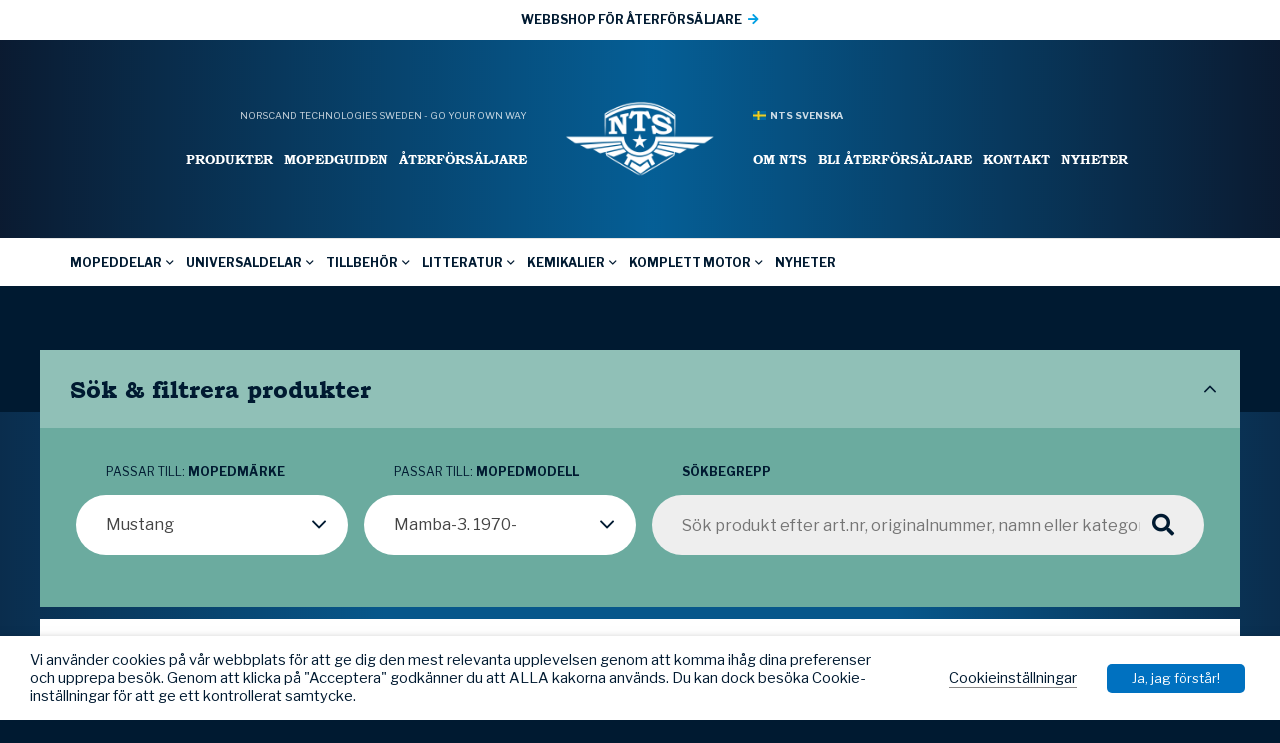

--- FILE ---
content_type: text/html; charset=UTF-8
request_url: https://ntsparts.se/product-category/all_brands/brand_mustang/all_models_12/model_mamba_3/
body_size: 33609
content:
<!DOCTYPE HTML>
<html lang="sv_SE">
    <head>
        <meta name="viewport" content="width=device-width, initial-scale=1.0">
        <meta charset="UTF-8" />
        <title>Mamba-3. 1970-arkiv - NTS Parts</title>
        <!-- Global site tag (gtag.js) - Google Analytics -->
<script async src="https://www.googletagmanager.com/gtag/js?id=G-GD6CYM11QV"></script>
<script>
  window.dataLayer = window.dataLayer || [];
  function gtag(){dataLayer.push(arguments);}
  gtag('js', new Date());

  gtag('config', 'G-GD6CYM11QV');
</script>        <meta name='robots' content='index, follow, max-image-preview:large, max-snippet:-1, max-video-preview:-1' />

	<!-- This site is optimized with the Yoast SEO plugin v19.6 - https://yoast.com/wordpress/plugins/seo/ -->
	<link rel="canonical" href="https://ntsparts.se/product-category/all_brands/brand_mustang/all_models_12/model_mamba_3/" />
	<meta property="og:locale" content="sv_SE" />
	<meta property="og:type" content="article" />
	<meta property="og:title" content="Mamba-3. 1970-arkiv - NTS Parts" />
	<meta property="og:url" content="https://ntsparts.se/product-category/all_brands/brand_mustang/all_models_12/model_mamba_3/" />
	<meta property="og:site_name" content="NTS Parts" />
	<meta name="twitter:card" content="summary_large_image" />
	<script type="application/ld+json" class="yoast-schema-graph">{"@context":"https://schema.org","@graph":[{"@type":"CollectionPage","@id":"https://ntsparts.se/product-category/all_brands/brand_mustang/all_models_12/model_mamba_3/","url":"https://ntsparts.se/product-category/all_brands/brand_mustang/all_models_12/model_mamba_3/","name":"Mamba-3. 1970-arkiv - NTS Parts","isPartOf":{"@id":"https://ntsparts.se/#website"},"primaryImageOfPage":{"@id":"https://ntsparts.se/product-category/all_brands/brand_mustang/all_models_12/model_mamba_3/#primaryimage"},"image":{"@id":"https://ntsparts.se/product-category/all_brands/brand_mustang/all_models_12/model_mamba_3/#primaryimage"},"thumbnailUrl":"https://ntsparts.se/wp-content/uploads/2025/01/01-36-101.jpg","breadcrumb":{"@id":"https://ntsparts.se/product-category/all_brands/brand_mustang/all_models_12/model_mamba_3/#breadcrumb"},"inLanguage":"sv-SE"},{"@type":"ImageObject","inLanguage":"sv-SE","@id":"https://ntsparts.se/product-category/all_brands/brand_mustang/all_models_12/model_mamba_3/#primaryimage","url":"https://ntsparts.se/wp-content/uploads/2025/01/01-36-101.jpg","contentUrl":"https://ntsparts.se/wp-content/uploads/2025/01/01-36-101.jpg","width":1000,"height":1000},{"@type":"BreadcrumbList","@id":"https://ntsparts.se/product-category/all_brands/brand_mustang/all_models_12/model_mamba_3/#breadcrumb","itemListElement":[{"@type":"ListItem","position":1,"name":"Hem","item":"https://ntsparts.se/"},{"@type":"ListItem","position":2,"name":"Alla märken","item":"https://ntsparts.se/product-category/all_brands/"},{"@type":"ListItem","position":3,"name":"Mustang","item":"https://ntsparts.se/product-category/all_brands/brand_mustang/"},{"@type":"ListItem","position":4,"name":"Alla modeller","item":"https://ntsparts.se/product-category/all_brands/brand_mustang/all_models_12/"},{"@type":"ListItem","position":5,"name":"Mamba-3. 1970-"}]},{"@type":"WebSite","@id":"https://ntsparts.se/#website","url":"https://ntsparts.se/","name":"NTS Parts","description":"","potentialAction":[{"@type":"SearchAction","target":{"@type":"EntryPoint","urlTemplate":"https://ntsparts.se/?s={search_term_string}"},"query-input":"required name=search_term_string"}],"inLanguage":"sv-SE"}]}</script>
	<!-- / Yoast SEO plugin. -->


<link rel='dns-prefetch' href='//maps.googleapis.com' />
<link rel="alternate" type="application/rss+xml" title="Webbflöde för NTS Parts &raquo; Mamba-3. 1970-, Kategori" href="https://ntsparts.se/product-category/all_brands/brand_mustang/all_models_12/model_mamba_3/feed/" />
<script type="text/javascript">
window._wpemojiSettings = {"baseUrl":"https:\/\/s.w.org\/images\/core\/emoji\/14.0.0\/72x72\/","ext":".png","svgUrl":"https:\/\/s.w.org\/images\/core\/emoji\/14.0.0\/svg\/","svgExt":".svg","source":{"concatemoji":"https:\/\/ntsparts.se\/wp-includes\/js\/wp-emoji-release.min.js?ver=6f07d566fceb7692904a0ff6009af5e9"}};
/*! This file is auto-generated */
!function(e,a,t){var n,r,o,i=a.createElement("canvas"),p=i.getContext&&i.getContext("2d");function s(e,t){var a=String.fromCharCode,e=(p.clearRect(0,0,i.width,i.height),p.fillText(a.apply(this,e),0,0),i.toDataURL());return p.clearRect(0,0,i.width,i.height),p.fillText(a.apply(this,t),0,0),e===i.toDataURL()}function c(e){var t=a.createElement("script");t.src=e,t.defer=t.type="text/javascript",a.getElementsByTagName("head")[0].appendChild(t)}for(o=Array("flag","emoji"),t.supports={everything:!0,everythingExceptFlag:!0},r=0;r<o.length;r++)t.supports[o[r]]=function(e){if(p&&p.fillText)switch(p.textBaseline="top",p.font="600 32px Arial",e){case"flag":return s([127987,65039,8205,9895,65039],[127987,65039,8203,9895,65039])?!1:!s([55356,56826,55356,56819],[55356,56826,8203,55356,56819])&&!s([55356,57332,56128,56423,56128,56418,56128,56421,56128,56430,56128,56423,56128,56447],[55356,57332,8203,56128,56423,8203,56128,56418,8203,56128,56421,8203,56128,56430,8203,56128,56423,8203,56128,56447]);case"emoji":return!s([129777,127995,8205,129778,127999],[129777,127995,8203,129778,127999])}return!1}(o[r]),t.supports.everything=t.supports.everything&&t.supports[o[r]],"flag"!==o[r]&&(t.supports.everythingExceptFlag=t.supports.everythingExceptFlag&&t.supports[o[r]]);t.supports.everythingExceptFlag=t.supports.everythingExceptFlag&&!t.supports.flag,t.DOMReady=!1,t.readyCallback=function(){t.DOMReady=!0},t.supports.everything||(n=function(){t.readyCallback()},a.addEventListener?(a.addEventListener("DOMContentLoaded",n,!1),e.addEventListener("load",n,!1)):(e.attachEvent("onload",n),a.attachEvent("onreadystatechange",function(){"complete"===a.readyState&&t.readyCallback()})),(e=t.source||{}).concatemoji?c(e.concatemoji):e.wpemoji&&e.twemoji&&(c(e.twemoji),c(e.wpemoji)))}(window,document,window._wpemojiSettings);
</script>
<style type="text/css">
img.wp-smiley,
img.emoji {
	display: inline !important;
	border: none !important;
	box-shadow: none !important;
	height: 1em !important;
	width: 1em !important;
	margin: 0 0.07em !important;
	vertical-align: -0.1em !important;
	background: none !important;
	padding: 0 !important;
}
</style>
	<link rel='stylesheet' id='wp-block-library-css' href='https://ntsparts.se/wp-includes/css/dist/block-library/style.min.css?ver=6f07d566fceb7692904a0ff6009af5e9' type='text/css' media='all' />
<link rel='stylesheet' id='selectize-css' href='https://ntsparts.se/wp-content/plugins/woocommerce-product-search/css/selectize/selectize.min.css?ver=4.8.0' type='text/css' media='all' />
<link rel='stylesheet' id='wps-price-slider-css' href='https://ntsparts.se/wp-content/plugins/woocommerce-product-search/css/price-slider.min.css?ver=4.8.0' type='text/css' media='all' />
<link rel='stylesheet' id='product-search-css' href='https://ntsparts.se/wp-content/plugins/woocommerce-product-search/css/product-search.min.css?ver=4.8.0' type='text/css' media='all' />
<link rel='stylesheet' id='wc-blocks-vendors-style-css' href='https://ntsparts.se/wp-content/plugins/woocommerce/packages/woocommerce-blocks/build/wc-blocks-vendors-style.css?ver=8.5.1' type='text/css' media='all' />
<link rel='stylesheet' id='wc-blocks-style-css' href='https://ntsparts.se/wp-content/plugins/woocommerce/packages/woocommerce-blocks/build/wc-blocks-style.css?ver=8.5.1' type='text/css' media='all' />
<link rel='stylesheet' id='classic-theme-styles-css' href='https://ntsparts.se/wp-includes/css/classic-themes.min.css?ver=1' type='text/css' media='all' />
<style id='global-styles-inline-css' type='text/css'>
body{--wp--preset--color--black: #000000;--wp--preset--color--cyan-bluish-gray: #abb8c3;--wp--preset--color--white: #ffffff;--wp--preset--color--pale-pink: #f78da7;--wp--preset--color--vivid-red: #cf2e2e;--wp--preset--color--luminous-vivid-orange: #ff6900;--wp--preset--color--luminous-vivid-amber: #fcb900;--wp--preset--color--light-green-cyan: #7bdcb5;--wp--preset--color--vivid-green-cyan: #00d084;--wp--preset--color--pale-cyan-blue: #8ed1fc;--wp--preset--color--vivid-cyan-blue: #0693e3;--wp--preset--color--vivid-purple: #9b51e0;--wp--preset--gradient--vivid-cyan-blue-to-vivid-purple: linear-gradient(135deg,rgba(6,147,227,1) 0%,rgb(155,81,224) 100%);--wp--preset--gradient--light-green-cyan-to-vivid-green-cyan: linear-gradient(135deg,rgb(122,220,180) 0%,rgb(0,208,130) 100%);--wp--preset--gradient--luminous-vivid-amber-to-luminous-vivid-orange: linear-gradient(135deg,rgba(252,185,0,1) 0%,rgba(255,105,0,1) 100%);--wp--preset--gradient--luminous-vivid-orange-to-vivid-red: linear-gradient(135deg,rgba(255,105,0,1) 0%,rgb(207,46,46) 100%);--wp--preset--gradient--very-light-gray-to-cyan-bluish-gray: linear-gradient(135deg,rgb(238,238,238) 0%,rgb(169,184,195) 100%);--wp--preset--gradient--cool-to-warm-spectrum: linear-gradient(135deg,rgb(74,234,220) 0%,rgb(151,120,209) 20%,rgb(207,42,186) 40%,rgb(238,44,130) 60%,rgb(251,105,98) 80%,rgb(254,248,76) 100%);--wp--preset--gradient--blush-light-purple: linear-gradient(135deg,rgb(255,206,236) 0%,rgb(152,150,240) 100%);--wp--preset--gradient--blush-bordeaux: linear-gradient(135deg,rgb(254,205,165) 0%,rgb(254,45,45) 50%,rgb(107,0,62) 100%);--wp--preset--gradient--luminous-dusk: linear-gradient(135deg,rgb(255,203,112) 0%,rgb(199,81,192) 50%,rgb(65,88,208) 100%);--wp--preset--gradient--pale-ocean: linear-gradient(135deg,rgb(255,245,203) 0%,rgb(182,227,212) 50%,rgb(51,167,181) 100%);--wp--preset--gradient--electric-grass: linear-gradient(135deg,rgb(202,248,128) 0%,rgb(113,206,126) 100%);--wp--preset--gradient--midnight: linear-gradient(135deg,rgb(2,3,129) 0%,rgb(40,116,252) 100%);--wp--preset--duotone--dark-grayscale: url('#wp-duotone-dark-grayscale');--wp--preset--duotone--grayscale: url('#wp-duotone-grayscale');--wp--preset--duotone--purple-yellow: url('#wp-duotone-purple-yellow');--wp--preset--duotone--blue-red: url('#wp-duotone-blue-red');--wp--preset--duotone--midnight: url('#wp-duotone-midnight');--wp--preset--duotone--magenta-yellow: url('#wp-duotone-magenta-yellow');--wp--preset--duotone--purple-green: url('#wp-duotone-purple-green');--wp--preset--duotone--blue-orange: url('#wp-duotone-blue-orange');--wp--preset--font-size--small: 13px;--wp--preset--font-size--medium: 20px;--wp--preset--font-size--large: 36px;--wp--preset--font-size--x-large: 42px;--wp--preset--spacing--20: 0.44rem;--wp--preset--spacing--30: 0.67rem;--wp--preset--spacing--40: 1rem;--wp--preset--spacing--50: 1.5rem;--wp--preset--spacing--60: 2.25rem;--wp--preset--spacing--70: 3.38rem;--wp--preset--spacing--80: 5.06rem;}:where(.is-layout-flex){gap: 0.5em;}body .is-layout-flow > .alignleft{float: left;margin-inline-start: 0;margin-inline-end: 2em;}body .is-layout-flow > .alignright{float: right;margin-inline-start: 2em;margin-inline-end: 0;}body .is-layout-flow > .aligncenter{margin-left: auto !important;margin-right: auto !important;}body .is-layout-constrained > .alignleft{float: left;margin-inline-start: 0;margin-inline-end: 2em;}body .is-layout-constrained > .alignright{float: right;margin-inline-start: 2em;margin-inline-end: 0;}body .is-layout-constrained > .aligncenter{margin-left: auto !important;margin-right: auto !important;}body .is-layout-constrained > :where(:not(.alignleft):not(.alignright):not(.alignfull)){max-width: var(--wp--style--global--content-size);margin-left: auto !important;margin-right: auto !important;}body .is-layout-constrained > .alignwide{max-width: var(--wp--style--global--wide-size);}body .is-layout-flex{display: flex;}body .is-layout-flex{flex-wrap: wrap;align-items: center;}body .is-layout-flex > *{margin: 0;}:where(.wp-block-columns.is-layout-flex){gap: 2em;}.has-black-color{color: var(--wp--preset--color--black) !important;}.has-cyan-bluish-gray-color{color: var(--wp--preset--color--cyan-bluish-gray) !important;}.has-white-color{color: var(--wp--preset--color--white) !important;}.has-pale-pink-color{color: var(--wp--preset--color--pale-pink) !important;}.has-vivid-red-color{color: var(--wp--preset--color--vivid-red) !important;}.has-luminous-vivid-orange-color{color: var(--wp--preset--color--luminous-vivid-orange) !important;}.has-luminous-vivid-amber-color{color: var(--wp--preset--color--luminous-vivid-amber) !important;}.has-light-green-cyan-color{color: var(--wp--preset--color--light-green-cyan) !important;}.has-vivid-green-cyan-color{color: var(--wp--preset--color--vivid-green-cyan) !important;}.has-pale-cyan-blue-color{color: var(--wp--preset--color--pale-cyan-blue) !important;}.has-vivid-cyan-blue-color{color: var(--wp--preset--color--vivid-cyan-blue) !important;}.has-vivid-purple-color{color: var(--wp--preset--color--vivid-purple) !important;}.has-black-background-color{background-color: var(--wp--preset--color--black) !important;}.has-cyan-bluish-gray-background-color{background-color: var(--wp--preset--color--cyan-bluish-gray) !important;}.has-white-background-color{background-color: var(--wp--preset--color--white) !important;}.has-pale-pink-background-color{background-color: var(--wp--preset--color--pale-pink) !important;}.has-vivid-red-background-color{background-color: var(--wp--preset--color--vivid-red) !important;}.has-luminous-vivid-orange-background-color{background-color: var(--wp--preset--color--luminous-vivid-orange) !important;}.has-luminous-vivid-amber-background-color{background-color: var(--wp--preset--color--luminous-vivid-amber) !important;}.has-light-green-cyan-background-color{background-color: var(--wp--preset--color--light-green-cyan) !important;}.has-vivid-green-cyan-background-color{background-color: var(--wp--preset--color--vivid-green-cyan) !important;}.has-pale-cyan-blue-background-color{background-color: var(--wp--preset--color--pale-cyan-blue) !important;}.has-vivid-cyan-blue-background-color{background-color: var(--wp--preset--color--vivid-cyan-blue) !important;}.has-vivid-purple-background-color{background-color: var(--wp--preset--color--vivid-purple) !important;}.has-black-border-color{border-color: var(--wp--preset--color--black) !important;}.has-cyan-bluish-gray-border-color{border-color: var(--wp--preset--color--cyan-bluish-gray) !important;}.has-white-border-color{border-color: var(--wp--preset--color--white) !important;}.has-pale-pink-border-color{border-color: var(--wp--preset--color--pale-pink) !important;}.has-vivid-red-border-color{border-color: var(--wp--preset--color--vivid-red) !important;}.has-luminous-vivid-orange-border-color{border-color: var(--wp--preset--color--luminous-vivid-orange) !important;}.has-luminous-vivid-amber-border-color{border-color: var(--wp--preset--color--luminous-vivid-amber) !important;}.has-light-green-cyan-border-color{border-color: var(--wp--preset--color--light-green-cyan) !important;}.has-vivid-green-cyan-border-color{border-color: var(--wp--preset--color--vivid-green-cyan) !important;}.has-pale-cyan-blue-border-color{border-color: var(--wp--preset--color--pale-cyan-blue) !important;}.has-vivid-cyan-blue-border-color{border-color: var(--wp--preset--color--vivid-cyan-blue) !important;}.has-vivid-purple-border-color{border-color: var(--wp--preset--color--vivid-purple) !important;}.has-vivid-cyan-blue-to-vivid-purple-gradient-background{background: var(--wp--preset--gradient--vivid-cyan-blue-to-vivid-purple) !important;}.has-light-green-cyan-to-vivid-green-cyan-gradient-background{background: var(--wp--preset--gradient--light-green-cyan-to-vivid-green-cyan) !important;}.has-luminous-vivid-amber-to-luminous-vivid-orange-gradient-background{background: var(--wp--preset--gradient--luminous-vivid-amber-to-luminous-vivid-orange) !important;}.has-luminous-vivid-orange-to-vivid-red-gradient-background{background: var(--wp--preset--gradient--luminous-vivid-orange-to-vivid-red) !important;}.has-very-light-gray-to-cyan-bluish-gray-gradient-background{background: var(--wp--preset--gradient--very-light-gray-to-cyan-bluish-gray) !important;}.has-cool-to-warm-spectrum-gradient-background{background: var(--wp--preset--gradient--cool-to-warm-spectrum) !important;}.has-blush-light-purple-gradient-background{background: var(--wp--preset--gradient--blush-light-purple) !important;}.has-blush-bordeaux-gradient-background{background: var(--wp--preset--gradient--blush-bordeaux) !important;}.has-luminous-dusk-gradient-background{background: var(--wp--preset--gradient--luminous-dusk) !important;}.has-pale-ocean-gradient-background{background: var(--wp--preset--gradient--pale-ocean) !important;}.has-electric-grass-gradient-background{background: var(--wp--preset--gradient--electric-grass) !important;}.has-midnight-gradient-background{background: var(--wp--preset--gradient--midnight) !important;}.has-small-font-size{font-size: var(--wp--preset--font-size--small) !important;}.has-medium-font-size{font-size: var(--wp--preset--font-size--medium) !important;}.has-large-font-size{font-size: var(--wp--preset--font-size--large) !important;}.has-x-large-font-size{font-size: var(--wp--preset--font-size--x-large) !important;}
.wp-block-navigation a:where(:not(.wp-element-button)){color: inherit;}
:where(.wp-block-columns.is-layout-flex){gap: 2em;}
.wp-block-pullquote{font-size: 1.5em;line-height: 1.6;}
</style>
<link rel='stylesheet' id='cookie-law-info-css' href='https://ntsparts.se/wp-content/plugins/webtoffee-gdpr-cookie-consent/public/css/cookie-law-info-public.css?ver=2.3.0' type='text/css' media='all' />
<link rel='stylesheet' id='cookie-law-info-gdpr-css' href='https://ntsparts.se/wp-content/plugins/webtoffee-gdpr-cookie-consent/public/css/cookie-law-info-gdpr.css?ver=2.3.0' type='text/css' media='all' />
<link rel='stylesheet' id='woocommerce-layout-css' href='https://ntsparts.se/wp-content/plugins/woocommerce/assets/css/woocommerce-layout.css?ver=7.0.0' type='text/css' media='all' />
<link rel='stylesheet' id='woocommerce-smallscreen-css' href='https://ntsparts.se/wp-content/plugins/woocommerce/assets/css/woocommerce-smallscreen.css?ver=7.0.0' type='text/css' media='only screen and (max-width: 768px)' />
<link rel='stylesheet' id='woocommerce-general-css' href='https://ntsparts.se/wp-content/plugins/woocommerce/assets/css/woocommerce.css?ver=7.0.0' type='text/css' media='all' />
<style id='woocommerce-inline-inline-css' type='text/css'>
.woocommerce form .form-row .required { visibility: visible; }
</style>
<link rel='stylesheet' id='font-awesome5-css' href='https://ntsparts.se/wp-content/themes/ntsparts/assets/css/font-awesome5-pro/css/all.min.css?ver=6f07d566fceb7692904a0ff6009af5e9' type='text/css' media='all' />
<link rel='stylesheet' id='hamburger-css' href='https://ntsparts.se/wp-content/themes/ntsparts/assets/js/Animating-Hamburger-Icons-master/sass/style.css?ver=6f07d566fceb7692904a0ff6009af5e9' type='text/css' media='all' />
<link rel='stylesheet' id='modal-css' href='https://ntsparts.se/wp-content/themes/ntsparts/assets/js/jquery-modal/jquery.modal.min.css?ver=6f07d566fceb7692904a0ff6009af5e9' type='text/css' media='all' />
<link rel='stylesheet' id='slick-css' href='https://ntsparts.se/wp-content/themes/ntsparts/assets/js/slick/slick.css?ver=6f07d566fceb7692904a0ff6009af5e9' type='text/css' media='all' />
<link rel='stylesheet' id='slick-lightbox-css' href='https://ntsparts.se/wp-content/themes/ntsparts/assets/js/slick-lightbox/slick-lightbox.css?ver=6f07d566fceb7692904a0ff6009af5e9' type='text/css' media='all' />
<link rel='stylesheet' id='select2-css' href='https://ntsparts.se/wp-content/plugins/woocommerce/assets/css/select2.css?ver=7.0.0' type='text/css' media='all' />
<link rel='stylesheet' id='theme-style-css' href='https://ntsparts.se/wp-content/themes/ntsparts/style.css?ver=2024-03-20_0807' type='text/css' media='all' />
<link rel='stylesheet' id='__EPYT__style-css' href='https://ntsparts.se/wp-content/plugins/youtube-embed-plus/styles/ytprefs.min.css?ver=14.1.2' type='text/css' media='all' />
<style id='__EPYT__style-inline-css' type='text/css'>

                .epyt-gallery-thumb {
                        width: 33.333%;
                }
                
</style>
<script type='text/javascript' src='https://ntsparts.se/wp-includes/js/jquery/jquery.min.js?ver=3.6.1' id='jquery-core-js'></script>
<script type='text/javascript' src='https://ntsparts.se/wp-includes/js/jquery/jquery-migrate.min.js?ver=3.3.2' id='jquery-migrate-js'></script>
<script type='text/javascript' id='cookie-law-info-js-extra'>
/* <![CDATA[ */
var Cli_Data = {"nn_cookie_ids":["test_cookie"],"non_necessary_cookies":{"non-necessary":["test_cookie"]},"cookielist":{"necessary":{"0":{"ID":28400,"post_author":"1","post_date":"2020-10-23 15:49:14","post_date_gmt":"2020-10-23 13:49:14","post_content":"The cookie is set by the GDPR Cookie Consent plugin and is used to store whether or not user has consented to the use of cookies. It does not store any personal data.","post_title":"viewed_cookie_policy","post_excerpt":"","post_status":"publish","comment_status":"closed","ping_status":"closed","post_password":"","post_name":"viewed_cookie_policy","to_ping":"","pinged":"","post_modified":"2020-10-23 15:49:14","post_modified_gmt":"2020-10-23 13:49:14","post_content_filtered":"","post_parent":0,"guid":"https:\/\/ntsparts.se\/blog\/cookielawinfo\/viewed_cookie_policy\/","menu_order":0,"post_type":"cookielawinfo","post_mime_type":"","comment_count":"0","filter":"raw"},"1":{"ID":28401,"post_author":"1","post_date":"2020-10-23 15:49:14","post_date_gmt":"2020-10-23 13:49:14","post_content":"This cookie is set by GDPR Cookie Consent plugin. The cookies is used to store the user consent for the cookies in the category \"Necessary\".","post_title":"cookielawinfo-checkbox-necessary","post_excerpt":"","post_status":"publish","comment_status":"closed","ping_status":"closed","post_password":"","post_name":"cookielawinfo-checkbox-necessary","to_ping":"","pinged":"","post_modified":"2020-10-23 15:49:14","post_modified_gmt":"2020-10-23 13:49:14","post_content_filtered":"","post_parent":0,"guid":"https:\/\/ntsparts.se\/blog\/cookielawinfo\/cookielawinfo-checkbox-necessary\/","menu_order":0,"post_type":"cookielawinfo","post_mime_type":"","comment_count":"0","filter":"raw"},"2":{"ID":28402,"post_author":"1","post_date":"2020-10-23 15:49:14","post_date_gmt":"2020-10-23 13:49:14","post_content":"This cookie is set by GDPR Cookie Consent plugin. The cookies is used to store the user consent for the cookies in the category \"Non Necessary\".","post_title":"cookielawinfo-checkbox-non-necessary","post_excerpt":"","post_status":"publish","comment_status":"closed","ping_status":"closed","post_password":"","post_name":"cookielawinfo-checkbox-non-necessary","to_ping":"","pinged":"","post_modified":"2020-10-23 15:49:14","post_modified_gmt":"2020-10-23 13:49:14","post_content_filtered":"","post_parent":0,"guid":"https:\/\/ntsparts.se\/blog\/cookielawinfo\/cookielawinfo-checkbox-non-necessary\/","menu_order":0,"post_type":"cookielawinfo","post_mime_type":"","comment_count":"0","filter":"raw"},"term_id":9783,"name":"N\u00f6dv\u00e4ndiga","loadonstart":0,"defaultstate":"enabled","ccpa_optout":0},"non-necessary":{"0":{"ID":28403,"post_author":"1","post_date":"2020-10-23 15:49:14","post_date_gmt":"2020-10-23 13:49:14","post_content":"","post_title":"test_cookie","post_excerpt":"","post_status":"publish","comment_status":"closed","ping_status":"closed","post_password":"","post_name":"test_cookie","to_ping":"","pinged":"","post_modified":"2020-10-23 15:49:14","post_modified_gmt":"2020-10-23 13:49:14","post_content_filtered":"","post_parent":0,"guid":"https:\/\/ntsparts.se\/blog\/cookielawinfo\/test_cookie\/","menu_order":0,"post_type":"cookielawinfo","post_mime_type":"","comment_count":"0","filter":"raw"},"term_id":9784,"name":"Ej n\u00f6dv\u00e4ndiga","loadonstart":0,"defaultstate":"disabled","ccpa_optout":0}},"ajax_url":"https:\/\/ntsparts.se\/wp-admin\/admin-ajax.php","current_lang":"sv","security":"120ae9e6be","eu_countries":["GB"],"geoIP":"disabled","consentVersion":"1","strictlyEnabled":["necessary","obligatoire"],"cookieDomain":"","privacy_length":"250","ccpaEnabled":"","ccpaRegionBased":"","ccpaBarEnabled":"","ccpaType":"gdpr"};
var log_object = {"ajax_url":"https:\/\/ntsparts.se\/wp-admin\/admin-ajax.php"};
/* ]]> */
</script>
<script type='text/javascript' src='https://ntsparts.se/wp-content/plugins/webtoffee-gdpr-cookie-consent/public/js/cookie-law-info-public.js?ver=2.3.0' id='cookie-law-info-js'></script>
<script type='text/javascript' src='https://maps.googleapis.com/maps/api/js?key=AIzaSyBsQsPIyqMuhzv9rra_tKsg2xwtAKN24R0&#038;ver=6f07d566fceb7692904a0ff6009af5e9' id='googlemaps-api-js'></script>
<script type='text/javascript' id='__ytprefs__-js-extra'>
/* <![CDATA[ */
var _EPYT_ = {"ajaxurl":"https:\/\/ntsparts.se\/wp-admin\/admin-ajax.php","security":"08862d5def","gallery_scrolloffset":"20","eppathtoscripts":"https:\/\/ntsparts.se\/wp-content\/plugins\/youtube-embed-plus\/scripts\/","eppath":"https:\/\/ntsparts.se\/wp-content\/plugins\/youtube-embed-plus\/","epresponsiveselector":"[\"iframe.__youtube_prefs__\",\"iframe[src*='youtube.com']\",\"iframe[src*='youtube-nocookie.com']\",\"iframe[data-ep-src*='youtube.com']\",\"iframe[data-ep-src*='youtube-nocookie.com']\",\"iframe[data-ep-gallerysrc*='youtube.com']\"]","epdovol":"1","version":"14.1.2","evselector":"iframe.__youtube_prefs__[src], iframe[src*=\"youtube.com\/embed\/\"], iframe[src*=\"youtube-nocookie.com\/embed\/\"]","ajax_compat":"","ytapi_load":"light","pause_others":"","stopMobileBuffer":"1","facade_mode":"","not_live_on_channel":"","vi_active":"","vi_js_posttypes":[]};
/* ]]> */
</script>
<script type='text/javascript' src='https://ntsparts.se/wp-content/plugins/youtube-embed-plus/scripts/ytprefs.min.js?ver=14.1.2' id='__ytprefs__-js'></script>
<link rel="https://api.w.org/" href="https://ntsparts.se/wp-json/" /><link rel="alternate" type="application/json" href="https://ntsparts.se/wp-json/wp/v2/product_cat/10761" /><link rel="EditURI" type="application/rsd+xml" title="RSD" href="https://ntsparts.se/xmlrpc.php?rsd" />
<link rel="wlwmanifest" type="application/wlwmanifest+xml" href="https://ntsparts.se/wp-includes/wlwmanifest.xml" />

    <link href="https://fonts.googleapis.com/css2?family=Libre+Franklin:wght@400;700&display=swap" rel="stylesheet">      <link rel="apple-touch-icon" sizes="57x57" href="https://ntsparts.se/wp-content/themes/ntsparts/assets/img/favicons/apple-icon-57x57.png">
    <link rel="apple-touch-icon" sizes="60x60" href="https://ntsparts.se/wp-content/themes/ntsparts/assets/img/favicons/apple-icon-60x60.png">
    <link rel="apple-touch-icon" sizes="72x72" href="https://ntsparts.se/wp-content/themes/ntsparts/assets/img/favicons/apple-icon-72x72.png">
    <link rel="apple-touch-icon" sizes="76x76" href="https://ntsparts.se/wp-content/themes/ntsparts/assets/img/favicons/apple-icon-76x76.png">
    <link rel="apple-touch-icon" sizes="114x114" href="https://ntsparts.se/wp-content/themes/ntsparts/assets/img/favicons/apple-icon-114x114.png">
    <link rel="apple-touch-icon" sizes="120x120" href="https://ntsparts.se/wp-content/themes/ntsparts/assets/img/favicons/apple-icon-120x120.png">
    <link rel="apple-touch-icon" sizes="144x144" href="https://ntsparts.se/wp-content/themes/ntsparts/assets/img/favicons/apple-icon-144x144.png">
    <link rel="apple-touch-icon" sizes="152x152" href="https://ntsparts.se/wp-content/themes/ntsparts/assets/img/favicons/apple-icon-152x152.png">
    <link rel="apple-touch-icon" sizes="180x180" href="https://ntsparts.se/wp-content/themes/ntsparts/assets/img/favicons/apple-icon-180x180.png">
    <link rel="icon" type="image/png" sizes="192x192"  href="https://ntsparts.se/wp-content/themes/ntsparts/assets/img/favicons/android-icon-192x192.png">
    <link rel="icon" type="image/png" sizes="32x32" href="https://ntsparts.se/wp-content/themes/ntsparts/assets/img/favicons/favicon-32x32.png">
    <link rel="icon" type="image/png" sizes="96x96" href="https://ntsparts.se/wp-content/themes/ntsparts/assets/img/favicons/favicon-96x96.png">
    <link rel="icon" type="image/png" sizes="16x16" href="https://ntsparts.se/wp-content/themes/ntsparts/assets/img/favicons/favicon-16x16.png">
    <link rel="manifest" href="https://ntsparts.se/wp-content/themes/ntsparts/assets/img/favicons/manifest.json">
    <meta name="msapplication-TileColor" content="#ffffff">
    <meta name="msapplication-TileImage" content="https://ntsparts.se/wp-content/themes/ntsparts/img/favicons/ms-icon-144x144.png">
    <meta name="theme-color" content="#ffffff">
    	<noscript><style>.woocommerce-product-gallery{ opacity: 1 !important; }</style></noscript>
	
<style type="text/css" id="breadcrumb-trail-css">.breadcrumbs .trail-browse,.breadcrumbs .trail-items,.breadcrumbs .trail-items li {display: inline-block;margin:0;padding: 0;border:none;background:transparent;text-indent: 0;}.breadcrumbs .trail-browse {font-size: inherit;font-style:inherit;font-weight: inherit;color: inherit;}.breadcrumbs .trail-items {list-style: none;}.trail-items li::after {content: "\002F";padding: 0 0.5em;}.trail-items li:last-of-type::after {display: none;}</style>
    <script type="text/javascript">
        var MTUserId='7779b647-8e6a-47a5-ba36-74dfefccca80';
        var MTFontIds = new Array();

        MTFontIds.push("5218347"); // Bookman Old Style™ W05 Bold
        (function() {
            var mtTracking = document.createElement('script');
            mtTracking.type='text/javascript';
            mtTracking.async='true';
            mtTracking.src='https://ntsparts.se/wp-content/themes/ntsparts/assets/fonts/bookman/mtiFontTrackingCode.js';

            (document.getElementsByTagName('head')[0]||document.getElementsByTagName('body')[0]).appendChild(mtTracking);
        })();
    </script>

    <style type="text/css">
        @font-face{
            font-family:"Bookman Old Style W05 B5218347";
            font-weight: 700;
            src:url("https://ntsparts.se/wp-content/themes/ntsparts/assets/fonts/bookman/5218347/bba807c3-52c2-4353-9965-09a42253778c.woff2") format("woff2"),url("https://ntsparts.se/wp-content/themes/ntsparts/assets/fonts/bookman/5218347/158bc7b7-4b01-4b11-b5c7-17140ffe1695.woff") format("woff");
        }
    </style>
	    </head>
    <body class="archive tax-product_cat term-model_mamba_3 term-10761 theme-ntsparts woocommerce woocommerce-page woocommerce-no-js">

    <header class="masthead">
        <div class="top-bar">
            	<div class="location-switch">
		<div class="current-site site-toggle">
			<img width="13" height="9" src="https://ntsparts.se/wp-content/uploads/2020/07/flag-se-26x18-1.jpg" class="attachment-13x26 size-13x26" alt="Sverige" decoding="async" loading="lazy" />			<span class="site-name">NTS Svenska</span>
			<span class="change-location">Byt språk</span>
		</div>

		<ul class="location-dropdown">
			<li class="close">
				<button class="c-hamburger c-hamburger--htx" type="button" data-toggle="collapse"
				        data-target="#primary-navigation">
					<span>Stäng</span>
				</button>
			</li>
							<li class="site"><a href="https://ntsparts.se">
						<img width="13" height="9" src="https://ntsparts.se/wp-content/uploads/2020/07/flag-se-26x18-1.jpg" class="attachment-13x26 size-13x26" alt="Sverige" decoding="async" loading="lazy" />						<span class="site-name">NTS Parts</span>
					</a>
				</li>
							<li class="site"><a href="https://ntsparts.com">
						<img width="13" height="9" src="https://ntsparts.se/wp-content/uploads/sites/4/2020/07/flag-uk-26x18-1.jpg" class="attachment-13x26 size-13x26" alt="Great britain" decoding="async" loading="lazy" />						<span class="site-name">NTS Parts - ENGLISH</span>
					</a>
				</li>
							<li class="site"><a href="https://ntsparts.de">
						<img width="13" height="8" src="https://ntsparts.se/wp-content/uploads/sites/5/2021/06/de-1.png" class="attachment-13x26 size-13x26" alt="" decoding="async" loading="lazy" />						<span class="site-name">NTS Parts - DEUTSCH</span>
					</a>
				</li>
							<li class="site"><a href="https://www.ntsparts.fr">
						<img width="13" height="9" src="https://ntsparts.se/wp-content/uploads/sites/6/2022/02/fr.png" class="attachment-13x26 size-13x26" alt="" decoding="async" loading="lazy" />						<span class="site-name">NTS Parts - FRANÇAIS</span>
					</a>
				</li>
					</ul>
	</div>
	            <div class="seller-login">
                <a href="https://sales.ntsparts.com/sv/" target="_blank"><span>Webbshop för återförsäljare</span></a>
            </div>
                    </div>
        <nav class="global">
            <div class="container">
                                <div class="navigation nav-left">
                    <div class="payoff">NORSCAND TECHNOLOGIES SWEDEN - Go your own way</div>
                    <div class="primary-navigation">
                        <ul id="menu-huvudmeny-vanster" class="menu"><li id="menu-item-420" class="menu-item menu-item-type-post_type menu-item-object-page menu-item-420"><a href="https://ntsparts.se/produktoversikt/">Produkter</a></li>
<li id="menu-item-28715" class="menu-item menu-item-type-post_type menu-item-object-page menu-item-28715"><a href="https://ntsparts.se/mopedguiden/">Mopedguiden</a></li>
<li id="menu-item-235" class="menu-item menu-item-type-post_type menu-item-object-page menu-item-235"><a href="https://ntsparts.se/aterforsaljare/">Återförsäljare</a></li>
</ul>                    </div>

                </div>
                <div class="branding">
                    <a class="logo" href="https://ntsparts.se">
                        <img src="https://ntsparts.se/wp-content/themes/ntsparts/assets/img/logo-nts-inv-175x88.png"
                             srcset="https://ntsparts.se/wp-content/themes/ntsparts/assets/img/logo-nts-inv-350x176.png 350w"
                             width="175" height="88" alt="NTS Logo" />
                    </a>

                </div>
                <div class="mobile-only navbar-toggle-container">
                    <button class="c-hamburger c-hamburger--htx navbar-toggle" type="button" data-toggle="collapse" data-target="#primary-navigation">
                        <span>Toggle navigation</span>
                    </button>
                </div>
                <div id="mobile-navigation" class="mobile-navigation mobile-only">
                    <ul id="menu-huvudmeny-vanster-1" class="menu"><li class="menu-item menu-item-type-post_type menu-item-object-page menu-item-420"><a href="https://ntsparts.se/produktoversikt/">Produkter</a></li>
<li class="menu-item menu-item-type-post_type menu-item-object-page menu-item-28715"><a href="https://ntsparts.se/mopedguiden/">Mopedguiden</a></li>
<li class="menu-item menu-item-type-post_type menu-item-object-page menu-item-235"><a href="https://ntsparts.se/aterforsaljare/">Återförsäljare</a></li>
</ul><ul id="menu-huvudmeny-hoger" class="menu"><li id="menu-item-138" class="menu-item menu-item-type-post_type menu-item-object-page menu-item-138"><a href="https://ntsparts.se/om-nts/">Om NTS</a></li>
<li id="menu-item-45" class="menu-item menu-item-type-post_type menu-item-object-page menu-item-45"><a href="https://ntsparts.se/bli-aterforsaljare/">Bli återförsäljare</a></li>
<li id="menu-item-44" class="menu-item menu-item-type-post_type menu-item-object-page menu-item-44"><a href="https://ntsparts.se/kontakt/">Kontakt</a></li>
<li id="menu-item-28716" class="menu-item menu-item-type-post_type menu-item-object-page menu-item-28716"><a href="https://ntsparts.se/nyheter/">Nyheter</a></li>
</ul>
                </div>
                <div class="navigation nav-right">
                    <div class="secondary-navigation">
                        	<div class="location-switch">
		<div class="current-site site-toggle">
			<img width="13" height="9" src="https://ntsparts.se/wp-content/uploads/2020/07/flag-se-26x18-1.jpg" class="attachment-13x26 size-13x26" alt="Sverige" decoding="async" loading="lazy" />			<span class="site-name">NTS Svenska</span>
			<span class="change-location">Byt språk</span>
		</div>

		<ul class="location-dropdown">
			<li class="close">
				<button class="c-hamburger c-hamburger--htx" type="button" data-toggle="collapse"
				        data-target="#primary-navigation">
					<span>Stäng</span>
				</button>
			</li>
							<li class="site"><a href="https://ntsparts.se">
						<img width="13" height="9" src="https://ntsparts.se/wp-content/uploads/2020/07/flag-se-26x18-1.jpg" class="attachment-13x26 size-13x26" alt="Sverige" decoding="async" loading="lazy" />						<span class="site-name">NTS Parts</span>
					</a>
				</li>
							<li class="site"><a href="https://ntsparts.com">
						<img width="13" height="9" src="https://ntsparts.se/wp-content/uploads/sites/4/2020/07/flag-uk-26x18-1.jpg" class="attachment-13x26 size-13x26" alt="Great britain" decoding="async" loading="lazy" />						<span class="site-name">NTS Parts - ENGLISH</span>
					</a>
				</li>
							<li class="site"><a href="https://ntsparts.de">
						<img width="13" height="8" src="https://ntsparts.se/wp-content/uploads/sites/5/2021/06/de-1.png" class="attachment-13x26 size-13x26" alt="" decoding="async" loading="lazy" />						<span class="site-name">NTS Parts - DEUTSCH</span>
					</a>
				</li>
							<li class="site"><a href="https://www.ntsparts.fr">
						<img width="13" height="9" src="https://ntsparts.se/wp-content/uploads/sites/6/2022/02/fr.png" class="attachment-13x26 size-13x26" alt="" decoding="async" loading="lazy" />						<span class="site-name">NTS Parts - FRANÇAIS</span>
					</a>
				</li>
					</ul>
	</div>
	                                            </div>
                    <div class="primary-navigation">
                        <ul id="menu-huvudmeny-hoger-1" class="menu"><li class="menu-item menu-item-type-post_type menu-item-object-page menu-item-138"><a href="https://ntsparts.se/om-nts/">Om NTS</a></li>
<li class="menu-item menu-item-type-post_type menu-item-object-page menu-item-45"><a href="https://ntsparts.se/bli-aterforsaljare/">Bli återförsäljare</a></li>
<li class="menu-item menu-item-type-post_type menu-item-object-page menu-item-44"><a href="https://ntsparts.se/kontakt/">Kontakt</a></li>
<li class="menu-item menu-item-type-post_type menu-item-object-page menu-item-28716"><a href="https://ntsparts.se/nyheter/">Nyheter</a></li>
</ul>                    </div>
                </div>
            </div>
        </nav>
    </header>

            <nav id="site-navigation" class="primary-navigation-container">
            <div class="container">
                <h2 class="heading toggle-product-categories">Produktkategorier</h2>
                <ul id="menu-produktkategorier" class="menu"><li id="menu-item-43103" class="menu-item menu-item-type-taxonomy menu-item-object-product_cat menu-item-has-children menu-item-43103"><a href="https://ntsparts.se/product-category/moped_parts/">Mopeddelar</a>
<ul class="sub-menu">
	<li id="menu-item-43115" class="menu-item menu-item-type-taxonomy menu-item-object-product_cat menu-item-has-children menu-item-43115"><a href="https://ntsparts.se/product-category/moped_parts/engine/">Motor</a>
	<ul class="sub-menu">
		<li id="menu-item-43127" class="menu-item menu-item-type-taxonomy menu-item-object-product_cat menu-item-43127"><a href="https://ntsparts.se/product-category/moped_parts/engine/exhaust_system_1/">Avgassystem</a></li>
		<li id="menu-item-43125" class="menu-item menu-item-type-taxonomy menu-item-object-product_cat menu-item-43125"><a href="https://ntsparts.se/product-category/moped_parts/engine/cylinder_cylinder_head/">Cylinder &amp; Topplock</a></li>
		<li id="menu-item-43116" class="menu-item menu-item-type-taxonomy menu-item-object-product_cat menu-item-43116"><a href="https://ntsparts.se/product-category/moped_parts/engine/carburetors_accessories/">Förgasare &amp; Tillbehör</a></li>
		<li id="menu-item-43126" class="menu-item menu-item-type-taxonomy menu-item-object-product_cat menu-item-43126"><a href="https://ntsparts.se/product-category/moped_parts/engine/alternator_ignition/">Generator &amp; Tändsystem</a></li>
		<li id="menu-item-43120" class="menu-item menu-item-type-taxonomy menu-item-object-product_cat menu-item-43120"><a href="https://ntsparts.se/product-category/moped_parts/engine/kickstart/">Kickstart</a></li>
		<li id="menu-item-43123" class="menu-item menu-item-type-taxonomy menu-item-object-product_cat menu-item-43123"><a href="https://ntsparts.se/product-category/moped_parts/engine/piston_piston_rings/">Kolv &amp; Kolvringar</a></li>
		<li id="menu-item-43128" class="menu-item menu-item-type-taxonomy menu-item-object-product_cat menu-item-43128"><a href="https://ntsparts.se/product-category/moped_parts/engine/coupling/">Koppling</a></li>
		<li id="menu-item-43124" class="menu-item menu-item-type-taxonomy menu-item-object-product_cat menu-item-43124"><a href="https://ntsparts.se/product-category/moped_parts/engine/motor_caps_engine_block/">Motorkåpor &amp; Motorblock</a></li>
		<li id="menu-item-43117" class="menu-item menu-item-type-taxonomy menu-item-object-product_cat menu-item-43117"><a href="https://ntsparts.se/product-category/moped_parts/engine/gaskets_packing_boxes/">Packningar &amp; Packboxar</a></li>
		<li id="menu-item-43121" class="menu-item menu-item-type-taxonomy menu-item-object-product_cat menu-item-43121"><a href="https://ntsparts.se/product-category/moped_parts/engine/kickstart_lever/">Pedalstart</a></li>
		<li id="menu-item-43118" class="menu-item menu-item-type-taxonomy menu-item-object-product_cat menu-item-43118"><a href="https://ntsparts.se/product-category/moped_parts/engine/crankshaft_bearing/">Vevaxel &amp; Lager</a></li>
		<li id="menu-item-43119" class="menu-item menu-item-type-taxonomy menu-item-object-product_cat menu-item-43119"><a href="https://ntsparts.se/product-category/moped_parts/engine/gearbox_1/">Växellåda</a></li>
		<li id="menu-item-43122" class="menu-item menu-item-type-taxonomy menu-item-object-product_cat menu-item-43122"><a href="https://ntsparts.se/product-category/moped_parts/engine/other_4/">Övrigt-Motordelar</a></li>
		<li id="menu-item-58033" class="menu-item menu-item-type-taxonomy menu-item-object-product_cat menu-item-58033"><a href="https://ntsparts.se/product-category/moped_parts/engine/model_matardrivning_motor/">Mätardrivning</a></li>
	</ul>
</li>
	<li id="menu-item-43114" class="menu-item menu-item-type-taxonomy menu-item-object-product_cat menu-item-has-children menu-item-43114"><a href="https://ntsparts.se/product-category/moped_parts/chassis/">Chassi</a>
	<ul class="sub-menu">
		<li id="menu-item-43195" class="menu-item menu-item-type-taxonomy menu-item-object-product_cat menu-item-43195"><a href="https://ntsparts.se/product-category/moped_parts/chassis/lighting/">Belysning</a></li>
		<li id="menu-item-43207" class="menu-item menu-item-type-taxonomy menu-item-object-product_cat menu-item-43207"><a href="https://ntsparts.se/product-category/moped_parts/chassis/brake_mechanism/">Bromsanordning</a></li>
		<li id="menu-item-43199" class="menu-item menu-item-type-taxonomy menu-item-object-product_cat menu-item-43199"><a href="https://ntsparts.se/product-category/moped_parts/chassis/fuel/">Bränslesystem</a></li>
		<li id="menu-item-43201" class="menu-item menu-item-type-taxonomy menu-item-object-product_cat menu-item-43201"><a href="https://ntsparts.se/product-category/moped_parts/chassis/decals_1/">Dekaler</a></li>
		<li id="menu-item-43200" class="menu-item menu-item-type-taxonomy menu-item-object-product_cat menu-item-43200"><a href="https://ntsparts.se/product-category/moped_parts/chassis/gearchain_belt/">Drev, Kedja &amp; Drivrem</a></li>
		<li id="menu-item-43203" class="menu-item menu-item-type-taxonomy menu-item-object-product_cat menu-item-43203"><a href="https://ntsparts.se/product-category/moped_parts/chassis/electronics/">Elektronik</a></li>
		<li id="menu-item-43202" class="menu-item menu-item-type-taxonomy menu-item-object-product_cat menu-item-43202"><a href="https://ntsparts.se/product-category/moped_parts/chassis/fork_shock/">Framgaffel &amp; Stötdämpare</a></li>
		<li id="menu-item-43205" class="menu-item menu-item-type-taxonomy menu-item-object-product_cat menu-item-43205"><a href="https://ntsparts.se/product-category/moped_parts/chassis/front_platform_body/">Framvagn &amp; Lastflak</a></li>
		<li id="menu-item-43193" class="menu-item menu-item-type-taxonomy menu-item-object-product_cat menu-item-43193"><a href="https://ntsparts.se/product-category/moped_parts/chassis/speedometer_1/">Hastighetsmätare</a></li>
		<li id="menu-item-43210" class="menu-item menu-item-type-taxonomy menu-item-object-product_cat menu-item-43210"><a href="https://ntsparts.se/product-category/moped_parts/chassis/wheel/">Hjul</a></li>
		<li id="menu-item-43208" class="menu-item menu-item-type-taxonomy menu-item-object-product_cat menu-item-43208"><a href="https://ntsparts.se/product-category/moped_parts/chassis/chain_swing_fork/">Kedjeskydd &amp; Svinggaffel</a></li>
		<li id="menu-item-43206" class="menu-item menu-item-type-taxonomy menu-item-object-product_cat menu-item-43206"><a href="https://ntsparts.se/product-category/moped_parts/chassis/caps_frame_parts/">Kåpor &amp; Ramdelar</a></li>
		<li id="menu-item-43209" class="menu-item menu-item-type-taxonomy menu-item-object-product_cat menu-item-43209"><a href="https://ntsparts.se/product-category/moped_parts/chassis/controls_handle/">Reglage &amp; Handtag</a></li>
		<li id="menu-item-43198" class="menu-item menu-item-type-taxonomy menu-item-object-product_cat menu-item-43198"><a href="https://ntsparts.se/product-category/moped_parts/chassis/saddle_carriers/">Sadel &amp; Pakethållare</a></li>
		<li id="menu-item-43194" class="menu-item menu-item-type-taxonomy menu-item-object-product_cat menu-item-43194"><a href="https://ntsparts.se/product-category/moped_parts/chassis/screens_braces/">Skärmar &amp; Stag</a></li>
		<li id="menu-item-43204" class="menu-item menu-item-type-taxonomy menu-item-object-product_cat menu-item-43204"><a href="https://ntsparts.se/product-category/moped_parts/chassis/handlebar_mirror/">Styre &amp; Backspegel</a></li>
		<li id="menu-item-43197" class="menu-item menu-item-type-taxonomy menu-item-object-product_cat menu-item-43197"><a href="https://ntsparts.se/product-category/moped_parts/chassis/support_foot/">Stöd &amp; Fotstöd</a></li>
		<li id="menu-item-43192" class="menu-item menu-item-type-taxonomy menu-item-object-product_cat menu-item-43192"><a href="https://ntsparts.se/product-category/moped_parts/chassis/wire/">Wire</a></li>
		<li id="menu-item-43196" class="menu-item menu-item-type-taxonomy menu-item-object-product_cat menu-item-43196"><a href="https://ntsparts.se/product-category/moped_parts/chassis/other_9/">Övrigt-Chassi</a></li>
	</ul>
</li>
</ul>
</li>
<li id="menu-item-43101" class="menu-item menu-item-type-taxonomy menu-item-object-product_cat menu-item-has-children menu-item-43101"><a href="https://ntsparts.se/product-category/tires_tubes/">Universaldelar</a>
<ul class="sub-menu">
	<li id="menu-item-43321" class="menu-item menu-item-type-taxonomy menu-item-object-product_cat menu-item-43321"><a href="https://ntsparts.se/product-category/tires_tubes/rim_tape/">Fälgband</a></li>
	<li id="menu-item-43323" class="menu-item menu-item-type-taxonomy menu-item-object-product_cat menu-item-43323"><a href="https://ntsparts.se/product-category/tires_tubes/hose/">Slang</a></li>
	<li id="menu-item-55473" class="menu-item menu-item-type-taxonomy menu-item-object-product_cat menu-item-55473"><a href="https://ntsparts.se/product-category/tires_tubes/uni_lighting/">Belysning</a></li>
	<li id="menu-item-55474" class="menu-item menu-item-type-taxonomy menu-item-object-product_cat menu-item-55474"><a href="https://ntsparts.se/product-category/tires_tubes/fuel_filter/">Bensinfilter</a></li>
	<li id="menu-item-56237" class="menu-item menu-item-type-taxonomy menu-item-object-product_cat menu-item-has-children menu-item-56237"><a href="https://ntsparts.se/product-category/tires_tubes/uni_clutch_throttle_handle/">Handtag</a>
	<ul class="sub-menu">
		<li id="menu-item-56238" class="menu-item menu-item-type-taxonomy menu-item-object-product_cat menu-item-56238"><a href="https://ntsparts.se/product-category/tires_tubes/uni_clutch_throttle_handle/uni_throttle/">Gashandtag</a></li>
		<li id="menu-item-56239" class="menu-item menu-item-type-taxonomy menu-item-object-product_cat menu-item-56239"><a href="https://ntsparts.se/product-category/tires_tubes/uni_clutch_throttle_handle/uni_gear_change/">Växelhandtag</a></li>
		<li id="menu-item-56240" class="menu-item menu-item-type-taxonomy menu-item-object-product_cat menu-item-56240"><a href="https://ntsparts.se/product-category/tires_tubes/uni_clutch_throttle_handle/uni_grips/">Gummi/Plasthandtag</a></li>
		<li id="menu-item-59717" class="menu-item menu-item-type-taxonomy menu-item-object-product_cat menu-item-59717"><a href="https://ntsparts.se/product-category/tires_tubes/uni_clutch_throttle_handle/uni_choke_lever/">Chokehandtag</a></li>
	</ul>
</li>
	<li id="menu-item-57001" class="menu-item menu-item-type-taxonomy menu-item-object-product_cat menu-item-57001"><a href="https://ntsparts.se/product-category/tires_tubes/uni_fuel_cock/">Bensinkranar</a></li>
	<li id="menu-item-57276" class="menu-item menu-item-type-taxonomy menu-item-object-product_cat menu-item-57276"><a href="https://ntsparts.se/product-category/tires_tubes/uni_chain/">Kedja</a></li>
	<li id="menu-item-57547" class="menu-item menu-item-type-taxonomy menu-item-object-product_cat menu-item-57547"><a href="https://ntsparts.se/product-category/tires_tubes/uni_ball_bearing/">Kullager</a></li>
	<li id="menu-item-58035" class="menu-item menu-item-type-taxonomy menu-item-object-product_cat menu-item-58035"><a href="https://ntsparts.se/product-category/tires_tubes/model_signalhorn/">Signalhorn</a></li>
</ul>
</li>
<li id="menu-item-43102" class="menu-item menu-item-type-taxonomy menu-item-object-product_cat menu-item-has-children menu-item-43102"><a href="https://ntsparts.se/product-category/accessories_1/">Tillbehör</a>
<ul class="sub-menu">
	<li id="menu-item-43109" class="menu-item menu-item-type-taxonomy menu-item-object-product_cat menu-item-has-children menu-item-43109"><a href="https://ntsparts.se/product-category/accessories_1/helmet/">Hjälm</a>
	<ul class="sub-menu">
		<li id="menu-item-43110" class="menu-item menu-item-type-taxonomy menu-item-object-product_cat menu-item-43110"><a href="https://ntsparts.se/product-category/accessories_1/helmet/pot_helmet/">Potthjälm</a></li>
		<li id="menu-item-43111" class="menu-item menu-item-type-taxonomy menu-item-object-product_cat menu-item-43111"><a href="https://ntsparts.se/product-category/accessories_1/helmet/jet_helmet/">Jethjälm</a></li>
		<li id="menu-item-43112" class="menu-item menu-item-type-taxonomy menu-item-object-product_cat menu-item-43112"><a href="https://ntsparts.se/product-category/accessories_1/helmet/custom_helmet/">Customhjälm</a></li>
		<li id="menu-item-43113" class="menu-item menu-item-type-taxonomy menu-item-object-product_cat menu-item-43113"><a href="https://ntsparts.se/product-category/accessories_1/helmet/accessories_2/">Tillbehör</a></li>
	</ul>
</li>
	<li id="menu-item-43107" class="menu-item menu-item-type-taxonomy menu-item-object-product_cat menu-item-43107"><a href="https://ntsparts.se/product-category/accessories_1/clothes/">Kläder</a></li>
	<li id="menu-item-43105" class="menu-item menu-item-type-taxonomy menu-item-object-product_cat menu-item-has-children menu-item-43105"><a href="https://ntsparts.se/product-category/accessories_1/screw_and_nut/">Skruv &amp; Mutter mm.</a>
	<ul class="sub-menu">
		<li id="menu-item-43324" class="menu-item menu-item-type-taxonomy menu-item-object-product_cat menu-item-43324"><a href="https://ntsparts.se/product-category/accessories_1/screw_and_nut/screw/">Skruv</a></li>
		<li id="menu-item-43325" class="menu-item menu-item-type-taxonomy menu-item-object-product_cat menu-item-43325"><a href="https://ntsparts.se/product-category/accessories_1/screw_and_nut/nut/">Mutter</a></li>
		<li id="menu-item-43326" class="menu-item menu-item-type-taxonomy menu-item-object-product_cat menu-item-43326"><a href="https://ntsparts.se/product-category/accessories_1/screw_and_nut/washer/">Bricka</a></li>
		<li id="menu-item-43327" class="menu-item menu-item-type-taxonomy menu-item-object-product_cat menu-item-43327"><a href="https://ntsparts.se/product-category/accessories_1/screw_and_nut/circlip/">Låsring</a></li>
	</ul>
</li>
	<li id="menu-item-43108" class="menu-item menu-item-type-taxonomy menu-item-object-product_cat menu-item-43108"><a href="https://ntsparts.se/product-category/accessories_1/tool_1/">Verktyg</a></li>
	<li id="menu-item-43106" class="menu-item menu-item-type-taxonomy menu-item-object-product_cat menu-item-43106"><a href="https://ntsparts.se/product-category/accessories_1/other_2/">Övrigt-Tillbehör</a></li>
</ul>
</li>
<li id="menu-item-43099" class="menu-item menu-item-type-taxonomy menu-item-object-product_cat menu-item-has-children menu-item-43099"><a href="https://ntsparts.se/product-category/literature/">Litteratur</a>
<ul class="sub-menu">
	<li id="menu-item-43316" class="menu-item menu-item-type-taxonomy menu-item-object-product_cat menu-item-43316"><a href="https://ntsparts.se/product-category/literature/instruction_book/">Instruktionsbok</a></li>
	<li id="menu-item-43318" class="menu-item menu-item-type-taxonomy menu-item-object-product_cat menu-item-43318"><a href="https://ntsparts.se/product-category/literature/parts_catalog/">Reservdelskatalog</a></li>
	<li id="menu-item-43317" class="menu-item menu-item-type-taxonomy menu-item-object-product_cat menu-item-43317"><a href="https://ntsparts.se/product-category/literature/other_1/">Övrigt-Litteratur</a></li>
</ul>
</li>
<li id="menu-item-43098" class="menu-item menu-item-type-taxonomy menu-item-object-product_cat menu-item-has-children menu-item-43098"><a href="https://ntsparts.se/product-category/chemicals/">Kemikalier</a>
<ul class="sub-menu">
	<li id="menu-item-59711" class="menu-item menu-item-type-taxonomy menu-item-object-product_cat menu-item-59711"><a href="https://ntsparts.se/product-category/chemicals/color_1/">Grundfärg/Primer mm.</a></li>
	<li id="menu-item-59712" class="menu-item menu-item-type-taxonomy menu-item-object-product_cat menu-item-59712"><a href="https://ntsparts.se/product-category/chemicals/color_2/">Spackel</a></li>
	<li id="menu-item-59713" class="menu-item menu-item-type-taxonomy menu-item-object-product_cat menu-item-59713"><a href="https://ntsparts.se/product-category/chemicals/color_3/">Klarlack</a></li>
	<li id="menu-item-59714" class="menu-item menu-item-type-taxonomy menu-item-object-product_cat menu-item-59714"><a href="https://ntsparts.se/product-category/chemicals/color_7/">Oljor/Smörjmedel mm.</a></li>
	<li id="menu-item-59715" class="menu-item menu-item-type-taxonomy menu-item-object-product_cat menu-item-has-children menu-item-59715"><a href="https://ntsparts.se/product-category/chemicals/color_8/">Färg</a>
	<ul class="sub-menu">
		<li id="menu-item-59718" class="menu-item menu-item-type-taxonomy menu-item-object-product_cat menu-item-59718"><a href="https://ntsparts.se/product-category/chemicals/color_8/color_1_blue/">Blå</a></li>
		<li id="menu-item-59719" class="menu-item menu-item-type-taxonomy menu-item-object-product_cat menu-item-59719"><a href="https://ntsparts.se/product-category/chemicals/color_8/color_1_brown/">Brun</a></li>
		<li id="menu-item-59720" class="menu-item menu-item-type-taxonomy menu-item-object-product_cat menu-item-59720"><a href="https://ntsparts.se/product-category/chemicals/color_8/color_1_gray/">Grå</a></li>
		<li id="menu-item-59721" class="menu-item menu-item-type-taxonomy menu-item-object-product_cat menu-item-59721"><a href="https://ntsparts.se/product-category/chemicals/color_8/color_1_green/">Grön</a></li>
		<li id="menu-item-59722" class="menu-item menu-item-type-taxonomy menu-item-object-product_cat menu-item-59722"><a href="https://ntsparts.se/product-category/chemicals/color_8/color_1_yellow/">Gul</a></li>
		<li id="menu-item-59723" class="menu-item menu-item-type-taxonomy menu-item-object-product_cat menu-item-59723"><a href="https://ntsparts.se/product-category/chemicals/color_8/color_1_gold/">Guld</a></li>
		<li id="menu-item-59724" class="menu-item menu-item-type-taxonomy menu-item-object-product_cat menu-item-59724"><a href="https://ntsparts.se/product-category/chemicals/color_8/color_1_orange/">Orange</a></li>
		<li id="menu-item-59725" class="menu-item menu-item-type-taxonomy menu-item-object-product_cat menu-item-59725"><a href="https://ntsparts.se/product-category/chemicals/color_8/color_1_red/">Röd</a></li>
		<li id="menu-item-59726" class="menu-item menu-item-type-taxonomy menu-item-object-product_cat menu-item-59726"><a href="https://ntsparts.se/product-category/chemicals/color_8/color_1_silver/">Silver</a></li>
		<li id="menu-item-59727" class="menu-item menu-item-type-taxonomy menu-item-object-product_cat menu-item-59727"><a href="https://ntsparts.se/product-category/chemicals/color_8/color_1_black/">Svart</a></li>
		<li id="menu-item-59728" class="menu-item menu-item-type-taxonomy menu-item-object-product_cat menu-item-59728"><a href="https://ntsparts.se/product-category/chemicals/color_8/color_1_white/">Vit</a></li>
	</ul>
</li>
	<li id="menu-item-59716" class="menu-item menu-item-type-taxonomy menu-item-object-product_cat menu-item-59716"><a href="https://ntsparts.se/product-category/chemicals/color_9/">Tillbehör Färg</a></li>
</ul>
</li>
<li id="menu-item-43100" class="menu-item menu-item-type-taxonomy menu-item-object-product_cat menu-item-has-children menu-item-43100"><a href="https://ntsparts.se/product-category/complete_engine/">Komplett Motor</a>
<ul class="sub-menu">
	<li id="menu-item-43319" class="menu-item menu-item-type-taxonomy menu-item-object-product_cat menu-item-43319"><a href="https://ntsparts.se/product-category/complete_engine/2_stroke/">2-takt</a></li>
	<li id="menu-item-43320" class="menu-item menu-item-type-taxonomy menu-item-object-product_cat menu-item-43320"><a href="https://ntsparts.se/product-category/complete_engine/4_stroke/">4-takt</a></li>
</ul>
</li>
<li id="menu-item-43104" class="menu-item menu-item-type-taxonomy menu-item-object-product_cat menu-item-43104"><a href="https://ntsparts.se/product-category/news/">Nyheter</a></li>
</ul>            </div>
        </nav>
        
    <div id="main"><div class="container main-content">
    <section class="product-cat-summary">

        <div class="quick-search-container">
            <div class="quick-search accordion-container">
	<h2 class="heading heading--secondary toggle-search accordion-toggle ">
        Sök & filtrera <span>produkter</span>    </h2>
	<div class="quick-search-form accordion-content">
		<form method="get"
		      action="https://ntsparts.se/produkter/"
		      data-request-values="{&quot;s&quot;:&quot;&quot;,&quot;product_cat_brand&quot;:5860,&quot;product_cat_model&quot;:10761,&quot;product_cat&quot;:&quot;model_mamba_3&quot;}"
		>
			<input type="hidden" name="ixwpsntsparts" value="1">
			<div class="form-item form-select form-brand">
				<label for="input-brand">
					Passar till:					<strong>Mopedmärke</strong>
				</label>
				<select id="input-brand" name="product_cat_brand">
					<option value="0" >
						Alla					</option>
											<option value="10882"
							>
							Apollo						</option>
											<option value="5805"
							>
							Baotian						</option>
											<option value="5808"
							>
							Casal						</option>
											<option value="10229"
							>
							Crescent -1960						</option>
											<option value="10059"
							>
							DBS						</option>
											<option value="10171"
							>
							DKW -1958						</option>
											<option value="10302"
							>
							Express						</option>
											<option value="5811"
							>
							Fram-King						</option>
											<option value="5814"
							>
							Gilera						</option>
											<option value="10687"
							>
							Helkama						</option>
											<option value="5817"
							>
							Hercules						</option>
											<option value="5823"
							>
							Honda						</option>
											<option value="5827"
							>
							Husqvarna						</option>
											<option value="5834"
							>
							ILO						</option>
											<option value="10187"
							>
							Jupiter/Øglænd						</option>
											<option value="5837"
							>
							Kreidler						</option>
											<option value="5841"
							>
							KTM						</option>
											<option value="5842"
							>
							Lifan						</option>
											<option value="5846"
							>
							MCB (Monark &amp; Crescent) 1961-1981						</option>
											<option value="10844"
							>
							Manet(MGB)						</option>
											<option value="10513"
							>
							Miele						</option>
											<option value="10242"
							>
							Monark -1960						</option>
											<option value="5860"
							 selected='selected'>
							Mustang						</option>
											<option value="5872"
							>
							NSU						</option>
											<option value="5875"
							>
							Peugeot						</option>
											<option value="5876"
							>
							Piaggio						</option>
											<option value="5881"
							>
							Puch						</option>
											<option value="5902"
							>
							Rex (Halmstad)						</option>
											<option value="10432"
							>
							Rex (RMW München)						</option>
											<option value="10162"
							>
							Rixe						</option>
											<option value="5903"
							>
							Sachs						</option>
											<option value="10609"
							>
							Sears (USA)						</option>
											<option value="5923"
							>
							Solex						</option>
											<option value="10252"
							>
							Solifer						</option>
											<option value="10488"
							>
							Sparta						</option>
											<option value="5924"
							>
							Suzuki						</option>
											<option value="5929"
							>
							Tempo						</option>
											<option value="5943"
							>
							Tomos						</option>
											<option value="10534"
							>
							Tunturi						</option>
											<option value="10206"
							>
							Victoria -1960						</option>
											<option value="5944"
							>
							Yamaha						</option>
											<option value="5951"
							>
							Zündapp						</option>
											<option value="5967"
							>
							Zweirad Union (DKW/Victoria/Express)						</option>
											<option value="5973"
							>
							Transportmoped						</option>
											<option value="5979"
							>
							Universal						</option>
									</select>
			</div>
			<div class="form-item form-select form-model">
				<label for="input-model">
					Passar till:					<strong>Mopedmodell</strong>
				</label>
				<select id="input-model" name="product_cat_model">
					<option value="0" >
						Alla					</option>
																													<option value="5807"
							        data-brand="5805"
															>
								Classic							</option>
																								<option value="5810"
							        data-brand="5808"
															>
								K-190							</option>
																								<option value="10231"
							        data-brand="10229"
															>
								Autoped							</option>
													<option value="10232"
							        data-brand="10229"
															>
								Saxoped 1125							</option>
													<option value="10312"
							        data-brand="10229"
															>
								Saxoped 1126/1128/1129							</option>
													<option value="10313"
							        data-brand="10229"
															>
								Saxoped Transport 1130/1131/1133							</option>
													<option value="10314"
							        data-brand="10229"
															>
								Saxoped 1134/1135/1137/1037							</option>
													<option value="10235"
							        data-brand="10229"
															>
								Saxoped 1136							</option>
													<option value="10315"
							        data-brand="10229"
															>
								Saxoped 1138							</option>
													<option value="10236"
							        data-brand="10229"
															>
								Saxoped Sport 1139/1140							</option>
													<option value="10233"
							        data-brand="10229"
															>
								Mopedskoter 1145							</option>
													<option value="10234"
							        data-brand="10229"
															>
								2000/2000S/2005/2010/2011/2015							</option>
																								<option value="10060"
							        data-brand="10059"
															>
								Handy 2610 (Sachs 505/2AKS)							</option>
													<option value="10061"
							        data-brand="10059"
															>
								Hercules 2635 (Sachs 504/1BS)							</option>
													<option value="10062"
							        data-brand="10059"
															>
								Panter 2621/2622 (Sachs 50/3KFS)							</option>
													<option value="10063"
							        data-brand="10059"
															>
								Rally 3040 (Sachs 50S)							</option>
													<option value="10064"
							        data-brand="10059"
															>
								Safir 2601/3000/3001 (Sachs 50/2KS)							</option>
													<option value="10074"
							        data-brand="10059"
															>
								Safir 3033/3034 (Sachs 50/AS)							</option>
													<option value="10065"
							        data-brand="10059"
															>
								Saxonette 3030/3033 (Sachs 50/AS)							</option>
													<option value="10066"
							        data-brand="10059"
															>
								Sport 3020 (Sachs 50/2KS)							</option>
													<option value="10075"
							        data-brand="10059"
															>
								Sport 3022 (Sachs 50/4)							</option>
													<option value="10076"
							        data-brand="10059"
															>
								Sport 3024/3025 (Sachs 50/3LFS/50/3KFS)							</option>
													<option value="10067"
							        data-brand="10059"
															>
								Swing 3000 (Sachs 50/2KS)							</option>
																								<option value="10173"
							        data-brand="10171"
															>
								Hummel Luxus 101							</option>
													<option value="10174"
							        data-brand="10171"
															>
								Hummel Standard 101							</option>
													<option value="10175"
							        data-brand="10171"
															>
								Hummel Super 102							</option>
													<option value="10177"
							        data-brand="10171"
															>
								Motor 801							</option>
																								<option value="10304"
							        data-brand="10302"
															>
								Radexi 1							</option>
													<option value="10305"
							        data-brand="10302"
															>
								Radexi 2							</option>
													<option value="10306"
							        data-brand="10302"
															>
								Radexi 3							</option>
													<option value="10408"
							        data-brand="10302"
															>
								Carino 106							</option>
																								<option value="10442"
							        data-brand="5811"
															>
								Moped 40/41/45 (Victoria M50)							</option>
													<option value="10443"
							        data-brand="5811"
															>
								Moped 42/43/46 (Victoria M51)							</option>
													<option value="10444"
							        data-brand="5811"
															>
								Moped 53 (HMW)							</option>
													<option value="10445"
							        data-brand="5811"
															>
								Moped-Scooter 61 (Victoria M50)							</option>
													<option value="10446"
							        data-brand="5811"
															>
								Moped-Scooter 62 (HVA)							</option>
													<option value="10447"
							        data-brand="5811"
															>
								Moped 67 (HVA)							</option>
													<option value="10448"
							        data-brand="5811"
															>
								Transportmoped 56 (Victoria M51)							</option>
													<option value="10178"
							        data-brand="5811"
															>
								Luxus 44 (Victoria M51) 1961-1963							</option>
													<option value="10449"
							        data-brand="5811"
															>
								Luxus 54 (HMW)							</option>
													<option value="10450"
							        data-brand="5811"
															>
								Luxus 68 (HVA)							</option>
													<option value="10179"
							        data-brand="5811"
															>
								Solifer 47F/47H 1961-1963							</option>
													<option value="5813"
							        data-brand="5811"
															>
								Clipper 48F/48H 1962-1970							</option>
													<option value="10181"
							        data-brand="5811"
															>
								Solifer/Kaxi 49F 1963-1966							</option>
													<option value="10182"
							        data-brand="5811"
															>
								Comet 64 1964-1968							</option>
													<option value="10183"
							        data-brand="5811"
															>
								Speed 68 1968-1970							</option>
													<option value="10184"
							        data-brand="5811"
															>
								City/City Deluxe 72/74 1969-							</option>
													<option value="10185"
							        data-brand="5811"
															>
								Turist 76 1970-1972							</option>
													<option value="10186"
							        data-brand="5811"
															>
								Sport 78 1970-1972							</option>
																								<option value="5816"
							        data-brand="5814"
															>
								Touring							</option>
													<option value="10859"
							        data-brand="5814"
															>
								Trial							</option>
													<option value="10860"
							        data-brand="5814"
															>
								Enduro							</option>
																								<option value="10689"
							        data-brand="10687"
															>
								Hopeasiipi							</option>
													<option value="10690"
							        data-brand="10687"
															>
								Mini GT							</option>
													<option value="10691"
							        data-brand="10687"
															>
								Major 50 (Sachs)							</option>
													<option value="10692"
							        data-brand="10687"
															>
								Raisu							</option>
													<option value="10693"
							        data-brand="10687"
															>
								Mini 70 (Sachs 502)							</option>
													<option value="10694"
							        data-brand="10687"
															>
								Ax							</option>
													<option value="10695"
							        data-brand="10687"
															>
								Ässä							</option>
																								<option value="10112"
							        data-brand="5817"
															>
								214/215/216/217/218/219 (Sachs 50/2-50/3)							</option>
													<option value="10028"
							        data-brand="5817"
															>
								220/220L/220S (Sachs 50/3MB-LS)							</option>
													<option value="10029"
							        data-brand="5817"
															>
								221/222 (Sachs 50/A-50/2)							</option>
													<option value="10113"
							        data-brand="5817"
															>
								220K/MK/MKL/PL (Sachs 50/3MLK/ML)							</option>
													<option value="10114"
							        data-brand="5817"
															>
								220KF/MKF/KF4/K4 (Sachs 50/3-50/4)							</option>
													<option value="10508"
							        data-brand="5817"
															>
								Lastboy (Sachs 50/2 MLB)							</option>
													<option value="10030"
							        data-brand="5817"
															>
								Citybike CB1/CB2 (Sachs 502)							</option>
													<option value="10069"
							        data-brand="5817"
															>
								Citybike C1 (Sachs 504)							</option>
													<option value="10031"
							        data-brand="5817"
															>
								L50/Extra/Luxus (Sachs 502)							</option>
													<option value="10032"
							        data-brand="5817"
															>
								MF1/MF2/MP1 (Sachs 502)							</option>
													<option value="10033"
							        data-brand="5817"
															>
								MF3/MF4/MP2 (Sachs 50/A-50/2)							</option>
													<option value="10787"
							        data-brand="5817"
															>
								MP4 (Sachs 50/2)							</option>
													<option value="10509"
							        data-brand="5817"
															>
								Hobby Rider HR1 (Sachs 50/2 C)							</option>
													<option value="10510"
							        data-brand="5817"
															>
								Hobby Rider HR2 (Sachs 505/2 B)							</option>
													<option value="10034"
							        data-brand="5817"
															>
								M1/M2/M3/P1 (Sachs 504)							</option>
													<option value="10788"
							        data-brand="5817"
															>
								Prima 2N (Sachs 504)							</option>
													<option value="10035"
							        data-brand="5817"
															>
								Prima 2S/M4/4/4S/4N (Sachs 505/1)							</option>
													<option value="5821"
							        data-brand="5817"
															>
								Prima 3S/M5/M5S/5/5S/5N/6 (Sachs 505/2)							</option>
													<option value="10115"
							        data-brand="5817"
															>
								Prima 5SX (Sachs 505/3)							</option>
													<option value="10036"
							        data-brand="5817"
															>
								Prima P3/Optima 3/3S (Sachs 505/2)							</option>
													<option value="10037"
							        data-brand="5817"
															>
								Prima 4SL/5SL (Sachs 505/1-505/2)							</option>
													<option value="10038"
							        data-brand="5817"
															>
								Prima Presto/Pronto (Sachs 506/3B)							</option>
													<option value="10039"
							        data-brand="5817"
															>
								Prima GT/GX (Sachs 506/3B)							</option>
													<option value="10040"
							        data-brand="5817"
															>
								Prima G3 (Sachs 50/3D)							</option>
													<option value="10041"
							        data-brand="5817"
															>
								Supra 4 (Sachs 50/4EKF)							</option>
													<option value="10057"
							        data-brand="5817"
															>
								Supra 2D/3D (Sachs 505/2-505/3)							</option>
													<option value="10055"
							        data-brand="5817"
															>
								Jogging (Sachs 505/2)							</option>
													<option value="10056"
							        data-brand="5817"
															>
								MX1 (Sachs 505/2)							</option>
													<option value="10116"
							        data-brand="5817"
															>
								MK50 (Sachs 50/3)							</option>
													<option value="5819"
							        data-brand="5817"
															>
								MK4/MK50 Super 4 -1969 (Sachs 501/4)							</option>
													<option value="10043"
							        data-brand="5817"
															>
								MK3X/MK4X 1970-1972 (Sachs 501)							</option>
													<option value="10044"
							        data-brand="5817"
															>
								MK3M/MK4M 1973-1974 (Sachs 501)							</option>
													<option value="10045"
							        data-brand="5817"
															>
								MK1/MK2 1975-1978(Sachs 501)							</option>
													<option value="10773"
							        data-brand="5817"
															>
								K50 Standard 1963-1969 (Sachs 50S)							</option>
													<option value="10046"
							        data-brand="5817"
															>
								K50 Sport/Super Sport 1967-1969 (Sachs 50S)							</option>
													<option value="10047"
							        data-brand="5817"
															>
								K50RX/K50SX 1970-1972 (Sachs 50S)							</option>
													<option value="10774"
							        data-brand="5817"
															>
								K50 Sprint 1970-72 (Sachs 50S)							</option>
													<option value="5822"
							        data-brand="5817"
															>
								K50RE/K50SE 1973-1974 (Sachs 50S)							</option>
													<option value="10775"
							        data-brand="5817"
															>
								K50 Sprint 1973-1974 (Sachs 50S)							</option>
													<option value="10048"
							        data-brand="5817"
															>
								K50RL/K50SL/K50RL-C 1975-1980 (Sachs 50S)							</option>
													<option value="10776"
							        data-brand="5817"
															>
								K50 Sprint 1975-1978 (Sachs 50S)							</option>
													<option value="10049"
							        data-brand="5817"
															>
								Ultra/Ultra LC/Ultra II LC (Sachs 50S)							</option>
													<option value="10777"
							        data-brand="5817"
															>
								Supra 4GP 1978-1979 (Sachs 501/4)							</option>
													<option value="10050"
							        data-brand="5817"
															>
								Supra 4GP 1980- (Sachs 506)							</option>
													<option value="10051"
							        data-brand="5817"
															>
								Sportbike SB1/SB2/SB3/SB5 (Sachs 501/50S)							</option>
													<option value="10052"
							        data-brand="5817"
															>
								Roller 50/50S (Sachs 50/3MB-50/4)							</option>
													<option value="10053"
							        data-brand="5817"
															>
								Supra Enduro (Sachs 506/4)							</option>
													<option value="10054"
							        data-brand="5817"
															>
								XE5 (Sachs 50/5AKF)							</option>
													<option value="5820"
							        data-brand="5817"
															>
								KX5 (Sachs 50/5AKF)							</option>
													<option value="10058"
							        data-brand="5817"
															>
								ZX1 (Sachs 50/5WKF)							</option>
																								<option value="10937"
							        data-brand="5823"
															>
								C50 Super Cub							</option>
													<option value="10938"
							        data-brand="5823"
															>
								CB50							</option>
													<option value="10939"
							        data-brand="5823"
															>
								CD50							</option>
													<option value="5826"
							        data-brand="5823"
															>
								MB50							</option>
													<option value="5825"
							        data-brand="5823"
															>
								MT50							</option>
													<option value="10940"
							        data-brand="5823"
															>
								PA50 Camino							</option>
													<option value="10941"
							        data-brand="5823"
															>
								SS50							</option>
													<option value="10925"
							        data-brand="5823"
															>
								ST50/70 DAX							</option>
													<option value="10926"
							        data-brand="5823"
															>
								Z50 Monkey							</option>
																								<option value="5831"
							        data-brand="5827"
															>
								Novolette							</option>
													<option value="10237"
							        data-brand="5827"
															>
								Populär							</option>
													<option value="10238"
							        data-brand="5827"
															>
								Roulette Populär							</option>
													<option value="5832"
							        data-brand="5827"
															>
								Roulette Standard/Lyx							</option>
													<option value="10239"
							        data-brand="5827"
															>
								Cornette/Sport							</option>
													<option value="5833"
							        data-brand="5827"
															>
								Corona							</option>
													<option value="10240"
							        data-brand="5827"
															>
								Lyx							</option>
													<option value="10241"
							        data-brand="5827"
															>
								Standard							</option>
													<option value="5829"
							        data-brand="5827"
															>
								D-motor (Äggmotor)							</option>
													<option value="5830"
							        data-brand="5827"
															>
								E-motor (Flinta)							</option>
																								<option value="10644"
							        data-brand="5834"
															>
								FP50							</option>
													<option value="10645"
							        data-brand="5834"
															>
								G50							</option>
													<option value="5836"
							        data-brand="5834"
															>
								G50/V50 Piano							</option>
													<option value="10646"
							        data-brand="5834"
															>
								G49/V49							</option>
													<option value="10861"
							        data-brand="5834"
															>
								TS50							</option>
																								<option value="10189"
							        data-brand="10187"
															>
								Swing Sport							</option>
													<option value="10190"
							        data-brand="10187"
															>
								Swing							</option>
													<option value="10191"
							        data-brand="10187"
															>
								Safir 4002							</option>
													<option value="10192"
							        data-brand="10187"
															>
								Rally 4021							</option>
													<option value="10193"
							        data-brand="10187"
															>
								Sport 4012							</option>
																								<option value="10451"
							        data-brand="5837"
															>
								K50/51							</option>
													<option value="10452"
							        data-brand="5837"
															>
								J50/51							</option>
													<option value="10453"
							        data-brand="5837"
															>
								R50/J51R							</option>
													<option value="10454"
							        data-brand="5837"
															>
								K52 Amazone							</option>
													<option value="10455"
							        data-brand="5837"
															>
								K53 Florett LH/LF							</option>
													<option value="10456"
							        data-brand="5837"
															>
								K53 Florett RM/RMC							</option>
													<option value="10457"
							        data-brand="5837"
															>
								K54 Florett LH/LF							</option>
													<option value="10458"
							        data-brand="5837"
															>
								K54 Florett RM/RMC							</option>
													<option value="10459"
							        data-brand="5837"
															>
								K54 Florett RS							</option>
													<option value="10482"
							        data-brand="5837"
															>
								K54/512 Florett Mustang							</option>
													<option value="10483"
							        data-brand="5837"
															>
								K54/512 Florett Mustang Cross							</option>
													<option value="10484"
							        data-brand="5837"
															>
								K54/316/320 Florett Cross/RS							</option>
													<option value="10460"
							        data-brand="5837"
															>
								MP1							</option>
													<option value="10461"
							        data-brand="5837"
															>
								MF4/MF4 C/MF4 CL							</option>
													<option value="10462"
							        data-brand="5837"
															>
								MP2							</option>
													<option value="10463"
							        data-brand="5837"
															>
								MF2/MF2 C/MF2 CL							</option>
													<option value="10464"
							        data-brand="5837"
															>
								Flory 12							</option>
													<option value="10465"
							        data-brand="5837"
															>
								Flory 13							</option>
													<option value="10466"
							        data-brand="5837"
															>
								Flory 20/20 C							</option>
													<option value="10467"
							        data-brand="5837"
															>
								Flory 22/22 C/ 22 CB							</option>
													<option value="10468"
							        data-brand="5837"
															>
								Flory 23/23 SL							</option>
													<option value="10469"
							        data-brand="5837"
															>
								Flott MF 24/25							</option>
													<option value="10470"
							        data-brand="5837"
															>
								KM 14/15 CH							</option>
													<option value="10471"
							        data-brand="5837"
															>
								MP 9 USA							</option>
													<option value="10472"
							        data-brand="5837"
															>
								MP 19 USA							</option>
													<option value="10473"
							        data-brand="5837"
															>
								MF7							</option>
													<option value="10474"
							        data-brand="5837"
															>
								MF21							</option>
													<option value="10475"
							        data-brand="5837"
															>
								MF31							</option>
													<option value="10476"
							        data-brand="5837"
															>
								MF32/32 CL							</option>
													<option value="10477"
							        data-brand="5837"
															>
								MF34 Cross							</option>
													<option value="10478"
							        data-brand="5837"
															>
								MF41 Cross							</option>
													<option value="10479"
							        data-brand="5837"
															>
								MP8							</option>
																								<option value="10089"
							        data-brand="5841"
															>
								Comet GP50MS/Cross 50MS (Sachs 501/4)							</option>
													<option value="10090"
							        data-brand="5841"
															>
								Comet GP50S/RS (Sachs 50S)							</option>
													<option value="10091"
							        data-brand="5841"
															>
								Mokick 50 MS/MSS/MLS (Sachs 506/4AKF)							</option>
													<option value="10092"
							        data-brand="5841"
															>
								Enduro Mokick Bora 50 (Sachs 506/4AKF)							</option>
													<option value="10093"
							        data-brand="5841"
															>
								Enduro Mofa Bora 25 (Sachs 506/3B)							</option>
													<option value="10094"
							        data-brand="5841"
															>
								Sport Mofa SM25/25L (Sachs 506/3B)							</option>
													<option value="10095"
							        data-brand="5841"
															>
								Mofa SM25 (Sachs 50/3D)							</option>
													<option value="10096"
							        data-brand="5841"
															>
								Comet (Sachs 50/4)							</option>
													<option value="10097"
							        data-brand="5841"
															>
								Comet 50S (Sachs 50S)							</option>
													<option value="10098"
							        data-brand="5841"
															>
								Comet GT50/Cross (Sachs 50/4EKF)							</option>
													<option value="10099"
							        data-brand="5841"
															>
								Comet Cross 50S (Sachs 50S)							</option>
													<option value="10082"
							        data-brand="5841"
															>
								Pony 503 (Sachs 503)							</option>
													<option value="10081"
							        data-brand="5841"
															>
								Pony/505/S/SS/SL/SB/Cross (Sachs 505)							</option>
													<option value="10080"
							        data-brand="5841"
															>
								Hobby/Foxi/505/L/LS (Sachs 504/505) 1974-							</option>
													<option value="10077"
							        data-brand="5841"
															>
								Hobby (Sachs 502) 1968-1972							</option>
																								<option value="5844"
							        data-brand="5842"
															>
								2-Takt							</option>
													<option value="5845"
							        data-brand="5842"
															>
								4-Takt							</option>
																								<option value="10122"
							        data-brand="5846"
															>
								Crescent Bruksmoped 1134/1137/1037							</option>
													<option value="10118"
							        data-brand="5846"
															>
								Crescent Bruksmoped 1144/1154							</option>
													<option value="10120"
							        data-brand="5846"
															>
								Crescent Jet-linjen Lyx/Sport 1148/1149/1049/1150/1151/1151-1							</option>
													<option value="10117"
							        data-brand="5846"
															>
								Crescent Standard 1153							</option>
													<option value="10123"
							        data-brand="5846"
															>
								Crescent Jet-linjen Lyx/Sport 1163/1164/1173							</option>
													<option value="10124"
							        data-brand="5846"
															>
								Crescent Sport 1174							</option>
													<option value="10119"
							        data-brand="5846"
															>
								Crescent Sport 1175							</option>
													<option value="10121"
							        data-brand="5846"
															>
								Crescent Mopedskoter 2013							</option>
													<option value="10126"
							        data-brand="5846"
															>
								Husqvarna Lyx 3121/3122							</option>
													<option value="10125"
							        data-brand="5846"
															>
								Husqvarna Sport 3124							</option>
													<option value="10511"
							        data-brand="5846"
															>
								Monark Standard 349/1211							</option>
													<option value="10135"
							        data-brand="5846"
															>
								Monark Standard Monarped 1202/1212							</option>
													<option value="10133"
							        data-brand="5846"
															>
								Monark Standard Monarped 1213/1214							</option>
													<option value="10128"
							        data-brand="5846"
															>
								Monark Ungdomsmonarped 1221/1291							</option>
													<option value="10131"
							        data-brand="5846"
															>
								Monark Sport Monarped 1222/1292							</option>
													<option value="10134"
							        data-brand="5846"
															>
								Monark Lyx/Sport Monarped 1223/1243/1283							</option>
													<option value="10127"
							        data-brand="5846"
															>
								Monark Jubileumsmonarped 1231/1241							</option>
													<option value="10132"
							        data-brand="5846"
															>
								Monark Lyx Monarped 1232/1242/1282							</option>
													<option value="10130"
							        data-brand="5846"
															>
								Monark Skotermoped 1251/1261							</option>
													<option value="10512"
							        data-brand="5846"
															>
								MCB Transport 1142/1159							</option>
													<option value="10142"
							        data-brand="5846"
															>
								MCB Automat 1155							</option>
													<option value="10144"
							        data-brand="5846"
															>
								MCB Ekonom 1185/1185-1							</option>
													<option value="10158"
							        data-brand="5846"
															>
								MCB Continental 1200							</option>
													<option value="10161"
							        data-brand="5846"
															>
								MCB Compact Automat 1203							</option>
													<option value="10143"
							        data-brand="5846"
															>
								MCB Topper 1205/1215							</option>
													<option value="10145"
							        data-brand="5846"
															>
								MCB Trapper 1206/1207/1217							</option>
													<option value="10157"
							        data-brand="5846"
															>
								MCB Shopping 1209/1259 (Sachs 50/2)							</option>
													<option value="10146"
							        data-brand="5846"
															>
								MCB 50S 1218							</option>
													<option value="10147"
							        data-brand="5846"
															>
								MCB 50SS 1228							</option>
													<option value="10137"
							        data-brand="5846"
															>
								MCB Låghjuling 1237/1239 (Sachs 50/2)							</option>
													<option value="10149"
							        data-brand="5846"
															>
								MCB LM16 1238 (Sachs 502)							</option>
													<option value="10151"
							        data-brand="5846"
															>
								MCB Compact 1240/1248/1249							</option>
													<option value="10136"
							        data-brand="5846"
															>
								MCB Compact 1247							</option>
													<option value="10153"
							        data-brand="5846"
															>
								MCB Compact Special 1250							</option>
													<option value="10155"
							        data-brand="5846"
															>
								MCB Compact 1252							</option>
													<option value="10156"
							        data-brand="5846"
															>
								MCB Automat 1254							</option>
													<option value="10160"
							        data-brand="5846"
															>
								MCB Golden Champ 1255							</option>
													<option value="10138"
							        data-brand="5846"
															>
								MCB Champion 1256							</option>
													<option value="5858"
							        data-brand="5846"
															>
								MCB Mini 1260/1262 (Sachs 504/1B)							</option>
													<option value="10140"
							        data-brand="5846"
															>
								MCB Skotermoped 1263							</option>
													<option value="10141"
							        data-brand="5846"
															>
								MCB Skoterett 1264							</option>
													<option value="10148"
							        data-brand="5846"
															>
								MCB Skotermoped 1269							</option>
													<option value="10154"
							        data-brand="5846"
															>
								MCB SM50/E-type 1272/1293							</option>
													<option value="10139"
							        data-brand="5846"
															>
								MCB Sport 1273/1278							</option>
													<option value="10150"
							        data-brand="5846"
															>
								MCB Standard 1279/1279-1							</option>
													<option value="10152"
							        data-brand="5846"
															>
								MCB Sport 1289/1290							</option>
													<option value="10159"
							        data-brand="5846"
															>
								MCB F50/F50GL/GLX 1294/1244							</option>
																																			<option value="10515"
							        data-brand="10513"
															>
								K50 (Sachs 50/2)							</option>
													<option value="10516"
							        data-brand="10513"
															>
								K51 (Sachs 50/2)							</option>
													<option value="10517"
							        data-brand="10513"
															>
								K52 (Sachs 50/2)							</option>
													<option value="10518"
							        data-brand="10513"
															>
								K52 Sport (Sachs 50/3)							</option>
													<option value="10519"
							        data-brand="10513"
															>
								K52/2G (Sachs 50/3LS)							</option>
													<option value="10520"
							        data-brand="10513"
															>
								K53 (Sachs 50/3LS)							</option>
																								<option value="10521"
							        data-brand="10242"
															>
								Monarped 32/35 (Ilo FP50)							</option>
													<option value="10522"
							        data-brand="10242"
															>
								Monarped 41/42/45 (JB)							</option>
													<option value="10523"
							        data-brand="10242"
															>
								Monarped 54/56/61 (Pilot FM504 2-vxl)							</option>
													<option value="10524"
							        data-brand="10242"
															>
								Monarped 50/55/57/578/579 (Pilot)							</option>
													<option value="10525"
							        data-brand="10242"
															>
								Monarped 24/248/249 (NSU)							</option>
													<option value="10526"
							        data-brand="10242"
															>
								Monarped 448/449 (HVA)							</option>
													<option value="10527"
							        data-brand="10242"
															>
								Monarped 31/34/308/348/349/61 (Ilo G50 Piano)							</option>
													<option value="10528"
							        data-brand="10242"
															>
								Monarped 36/38 (Ilo G50)							</option>
													<option value="10529"
							        data-brand="10242"
															>
								Monarped 309 "La Strada" (Ilo G50 Piano)							</option>
													<option value="10323"
							        data-brand="10242"
															>
								Monarscoot 33/338/339 (Ilo G50 Piano)							</option>
													<option value="10426"
							        data-brand="10242"
															>
								Motor ILO FP50							</option>
													<option value="10427"
							        data-brand="10242"
															>
								Motor ILO G50							</option>
													<option value="10428"
							        data-brand="10242"
															>
								Motor ILO G50/V50 Piano							</option>
													<option value="10429"
							        data-brand="10242"
															>
								Motor HVA CM 25001. 2-vxl							</option>
													<option value="10530"
							        data-brand="10242"
															>
								Motor NSU 51 ZT							</option>
													<option value="10531"
							        data-brand="10242"
															>
								Motor JB 48							</option>
													<option value="10430"
							        data-brand="10242"
															>
								Motor Pilot FM50 1L							</option>
													<option value="10431"
							        data-brand="10242"
															>
								Motor Pilot FM 504. 2-vxl							</option>
																								<option value="10752"
							        data-brand="5860"
															>
								563/573/583/593/603. 1956~1960 (Zü KM50 1-vxl/252-4)							</option>
													<option value="10753"
							        data-brand="5860"
															>
								567/577. 1956~1957 (Zü 255)							</option>
													<option value="10754"
							        data-brand="5860"
															>
								578/588/598. 1957~1959							</option>
													<option value="10755"
							        data-brand="5860"
															>
								579/589/599/609. 1957~1960							</option>
													<option value="10756"
							        data-brand="5860"
															>
								596/606. 1959~1960							</option>
													<option value="10757"
							        data-brand="5860"
															>
								600/610 Mopedscooter 1960~1970							</option>
													<option value="10758"
							        data-brand="5860"
															>
								613. 1961~1970							</option>
													<option value="10759"
							        data-brand="5860"
															>
								616. 1961~1970							</option>
													<option value="5862"
							        data-brand="5860"
															>
								617. 1961-1981							</option>
													<option value="5863"
							        data-brand="5860"
															>
								618. 1961-1974							</option>
													<option value="5866"
							        data-brand="5860"
															>
								Cross 618. 1965-1966							</option>
													<option value="5870"
							        data-brand="5860"
															>
								Rocket 618. 1965-1967							</option>
													<option value="5867"
							        data-brand="5860"
															>
								Cross Special 1966-1979							</option>
													<option value="10760"
							        data-brand="5860"
															>
								Rocket Special 1968-1973							</option>
													<option value="5871"
							        data-brand="5860"
															>
								TT/TT Super 1966-1973							</option>
													<option value="5868"
							        data-brand="5860"
															>
								Cross B 1973~							</option>
													<option value="5869"
							        data-brand="5860"
															>
								Mamba-2. 1970-							</option>
													<option value="10761"
							        data-brand="5860"
								 selected='selected'							>
								Mamba-3. 1970-							</option>
													<option value="5865"
							        data-brand="5860"
															>
								Cobra 1973-1977							</option>
													<option value="5864"
							        data-brand="5860"
															>
								Anaconda 1974~1975							</option>
													<option value="10762"
							        data-brand="5860"
															>
								Mamba GL 1977-							</option>
													<option value="10763"
							        data-brand="5860"
															>
								Cobra 1000/2000. 1977-1979							</option>
													<option value="10764"
							        data-brand="5860"
															>
								Cobra 5000/5000 GLS 1979-							</option>
																								<option value="5874"
							        data-brand="5872"
															>
								Quickly N							</option>
													<option value="10553"
							        data-brand="5872"
															>
								Quickly S							</option>
													<option value="10554"
							        data-brand="5872"
															>
								Quickly L							</option>
													<option value="10555"
							        data-brand="5872"
															>
								Cavallino							</option>
													<option value="10556"
							        data-brand="5872"
															>
								Quickly T							</option>
													<option value="10557"
							        data-brand="5872"
															>
								Quickly TT							</option>
													<option value="10558"
							        data-brand="5872"
															>
								Quick							</option>
																								<option value="10821"
							        data-brand="5875"
															>
								101							</option>
													<option value="10822"
							        data-brand="5875"
															>
								102							</option>
													<option value="10823"
							        data-brand="5875"
															>
								103							</option>
													<option value="10824"
							        data-brand="5875"
															>
								104							</option>
													<option value="10825"
							        data-brand="5875"
															>
								BB 3 Sport							</option>
													<option value="10826"
							        data-brand="5875"
															>
								GT10							</option>
													<option value="10827"
							        data-brand="5875"
															>
								SPR/TSR							</option>
													<option value="10828"
							        data-brand="5875"
															>
								SPN/TSN							</option>
																								<option value="5878"
							        data-brand="5876"
															>
								Ciao C7E/SC ~1982							</option>
													<option value="10879"
							        data-brand="5876"
															>
								Ciao P/PX/Lux 1982~							</option>
													<option value="10880"
							        data-brand="5876"
															>
								Boxer							</option>
													<option value="5879"
							        data-brand="5876"
															>
								SI							</option>
													<option value="5880"
							        data-brand="5876"
															>
								Bravo							</option>
													<option value="10881"
							        data-brand="5876"
															>
								Super Bravo							</option>
																								<option value="5883"
							        data-brand="5881"
															>
								DS50							</option>
													<option value="5886"
							        data-brand="5881"
															>
								VZ50							</option>
													<option value="5889"
							        data-brand="5881"
															>
								MS50							</option>
													<option value="10390"
							        data-brand="5881"
															>
								VS50							</option>
													<option value="10391"
							        data-brand="5881"
															>
								MV50							</option>
													<option value="5899"
							        data-brand="5881"
															>
								MC50							</option>
													<option value="5893"
							        data-brand="5881"
															>
								N50 (Monza)							</option>
													<option value="10321"
							        data-brand="5881"
															>
								Monza 6SL, 6-vxl							</option>
													<option value="10857"
							        data-brand="5881"
															>
								M50 Grand Prix/SDP							</option>
													<option value="5895"
							        data-brand="5881"
															>
								M50							</option>
													<option value="5900"
							        data-brand="5881"
															>
								Magnum X							</option>
													<option value="5890"
							        data-brand="5881"
															>
								Maxi							</option>
													<option value="10559"
							        data-brand="5881"
															>
								Maxi 1/N/P/K utan bakfjädring							</option>
													<option value="10560"
							        data-brand="5881"
															>
								Maxi S/L/K med bakfjädring							</option>
													<option value="10563"
							        data-brand="5881"
															>
								Maxi Sport S/MK2							</option>
													<option value="10568"
							        data-brand="5881"
															>
								Mini Maxi							</option>
													<option value="10778"
							        data-brand="5881"
															>
								Maxi Motor 1-vxl automat (pedal)							</option>
													<option value="10781"
							        data-brand="5881"
															>
								Maxi Motor E50 1-vxl automat (Kick)							</option>
													<option value="10779"
							        data-brand="5881"
															>
								Maxi Motor 2-vxl automat (pedal)							</option>
													<option value="10780"
							        data-brand="5881"
															>
								Maxi Motor 2-vxl (handv.)							</option>
													<option value="5885"
							        data-brand="5881"
															>
								Cobra GT/GS/GTS/GTL/80, 6-vxl							</option>
													<option value="10569"
							        data-brand="5881"
															>
								X30-S/LA/L (Velux)							</option>
													<option value="5892"
							        data-brand="5881"
															>
								X30-A/Maxi Sport (1v.auto)							</option>
													<option value="10570"
							        data-brand="5881"
															>
								X30-N/NG/NG-Racing (2v.auto)							</option>
													<option value="10571"
							        data-brand="5881"
															>
								X30-NK/NL/NS (2v.hand)							</option>
													<option value="10572"
							        data-brand="5881"
															>
								X30-Turbo Chopper (2v.hand)							</option>
													<option value="10392"
							        data-brand="5881"
															>
								X40							</option>
													<option value="10393"
							        data-brand="5881"
															>
								X50-2							</option>
													<option value="10793"
							        data-brand="5881"
															>
								X50-3							</option>
													<option value="10794"
							        data-brand="5881"
															>
								MV50X-2							</option>
													<option value="10795"
							        data-brand="5881"
															>
								MV50X-3							</option>
													<option value="10796"
							        data-brand="5881"
															>
								Duett							</option>
													<option value="5887"
							        data-brand="5881"
															>
								Silver Speed 4K							</option>
													<option value="5888"
							        data-brand="5881"
															>
								Pioneer							</option>
													<option value="5891"
							        data-brand="5881"
															>
								Ranger							</option>
													<option value="5894"
							        data-brand="5881"
															>
								Cobra T							</option>
													<option value="10573"
							        data-brand="5881"
															>
								VZ50 Dixie/Dakota (VSD)							</option>
													<option value="10574"
							        data-brand="5881"
															>
								VZ50/60R							</option>
													<option value="10577"
							        data-brand="5881"
															>
								VZ50V4							</option>
													<option value="10578"
							        data-brand="5881"
															>
								VZ50-4							</option>
													<option value="10579"
							        data-brand="5881"
															>
								VZ50V3 Dakota							</option>
													<option value="10580"
							        data-brand="5881"
															>
								VZ50-3 Colorado							</option>
													<option value="10581"
							        data-brand="5881"
															>
								VZ50M							</option>
													<option value="10634"
							        data-brand="5881"
															>
								VZ50 Skymaster (NL)							</option>
													<option value="10635"
							        data-brand="5881"
															>
								VZ50 Skybolt (NL)							</option>
													<option value="10636"
							        data-brand="5881"
															>
								VZ50 Rap Imperal (NL)							</option>
													<option value="10620"
							        data-brand="5881"
															>
								VF50 Sport (UK)							</option>
													<option value="10582"
							        data-brand="5881"
															>
								MS50L							</option>
													<option value="10583"
							        data-brand="5881"
															>
								MS50V/K/VK/VKF							</option>
													<option value="10584"
							        data-brand="5881"
															>
								MS25 (DE)							</option>
													<option value="10585"
							        data-brand="5881"
															>
								MS50KA							</option>
													<option value="10586"
							        data-brand="5881"
															>
								MS50D							</option>
													<option value="10622"
							        data-brand="5881"
															>
								MS50 1965- Blæserkølet (DK)							</option>
													<option value="10623"
							        data-brand="5881"
															>
								MS50 1975- Fartvindkølet (DK)							</option>
													<option value="10587"
							        data-brand="5881"
															>
								VS50L/K/KF/S							</option>
													<option value="10588"
							        data-brand="5881"
															>
								VS50SK/SKF							</option>
													<option value="10589"
							        data-brand="5881"
															>
								VS50D/DK							</option>
													<option value="10590"
							        data-brand="5881"
															>
								VS50DS/DSK							</option>
													<option value="10591"
							        data-brand="5881"
															>
								VS50/60R/RS							</option>
													<option value="10637"
							        data-brand="5881"
															>
								VS50 Skyrider (NL)							</option>
													<option value="10643"
							        data-brand="5881"
															>
								VS50 de LUXE SPORT (NL)							</option>
													<option value="10593"
							        data-brand="5881"
															>
								VS504M (NO)							</option>
													<option value="10594"
							        data-brand="5881"
															>
								MV50V							</option>
													<option value="10595"
							        data-brand="5881"
															>
								MV50S							</option>
													<option value="10596"
							        data-brand="5881"
															>
								MV50K/KF Florida							</option>
													<option value="10597"
							        data-brand="5881"
															>
								MV50DKF Florida							</option>
													<option value="10598"
							        data-brand="5881"
															>
								MV50V3 Florida							</option>
													<option value="10638"
							        data-brand="5881"
															>
								MV50 Skytrack (NL)							</option>
													<option value="10639"
							        data-brand="5881"
															>
								MV50 Skyhunter (NL)							</option>
													<option value="10599"
							        data-brand="5881"
															>
								MV50 Sport M2 (UK)							</option>
													<option value="10600"
							        data-brand="5881"
															>
								MV50 Sport M3 (UK)							</option>
													<option value="10601"
							        data-brand="5881"
															>
								DS50K/K2/KX Alabama							</option>
													<option value="10602"
							        data-brand="5881"
															>
								DS50KFN Alabama							</option>
													<option value="10607"
							        data-brand="5881"
															>
								DS50V3 Alabama							</option>
													<option value="10603"
							        data-brand="5881"
															>
								DS50V4							</option>
													<option value="10604"
							        data-brand="5881"
															>
								DS50 Luxus							</option>
													<option value="10605"
							        data-brand="5881"
															>
								DS50/60R							</option>
													<option value="10606"
							        data-brand="5881"
															>
								DS50V/VN Mexico							</option>
													<option value="10608"
							        data-brand="5881"
															>
								DS504M (NO)							</option>
													<option value="10627"
							        data-brand="5881"
															>
								M50 S/SE							</option>
													<option value="10628"
							        data-brand="5881"
															>
								M50 Racing/Sport/GP/SG							</option>
													<option value="10322"
							        data-brand="5881"
															>
								M50 Jet, 6-vxl (337)							</option>
													<option value="10632"
							        data-brand="5881"
															>
								M50 Cross							</option>
													<option value="10640"
							        data-brand="5881"
															>
								M50 Racing/Skylark (NL)							</option>
													<option value="10641"
							        data-brand="5881"
															>
								M50 Skyhawk (NL)							</option>
													<option value="10629"
							        data-brand="5881"
															>
								MC50 (1964-1966)							</option>
													<option value="10630"
							        data-brand="5881"
															>
								MC50 (1966-1973)							</option>
													<option value="10631"
							        data-brand="5881"
															>
								MC50-II (1974-1976)							</option>
													<option value="10642"
							        data-brand="5881"
															>
								MC50 Skycross (NL)							</option>
													<option value="5884"
							        data-brand="5881"
															>
								R50/R50K							</option>
													<option value="10696"
							        data-brand="5881"
															>
								R50R							</option>
													<option value="10697"
							        data-brand="5881"
															>
								R50M							</option>
													<option value="10698"
							        data-brand="5881"
															>
								R50V							</option>
													<option value="10869"
							        data-brand="5881"
															>
								Motor typ MSL/MSV 2-vxl.							</option>
													<option value="10870"
							        data-brand="5881"
															>
								Motor typ MSA Automat							</option>
													<option value="10871"
							        data-brand="5881"
															>
								Motor typ VSD 3-vxl.							</option>
													<option value="10872"
							        data-brand="5881"
															>
								Motor typ V (3/4-vxl.fotv)							</option>
													<option value="10873"
							        data-brand="5881"
															>
								Motor typ R							</option>
													<option value="10874"
							        data-brand="5881"
															>
								Motor typ M							</option>
													<option value="10875"
							        data-brand="5881"
															>
								Motor typ X30							</option>
													<option value="10876"
							        data-brand="5881"
															>
								Motor typ Maxi 1-vxl/Automat. -1973							</option>
													<option value="10877"
							        data-brand="5881"
															>
								Motor typ Maxi E50, 1-vxl/automat. 1974-							</option>
													<option value="10878"
							        data-brand="5881"
															>
								Motor typ Maxi 2-vxl							</option>
																								<option value="10736"
							        data-brand="5902"
															>
								Rexoped Zündapp							</option>
													<option value="10737"
							        data-brand="5902"
															>
								Rexoped Victoria							</option>
													<option value="10738"
							        data-brand="5902"
															>
								Rexoped Fleetline V							</option>
													<option value="10739"
							        data-brand="5902"
															>
								Rexoped Fleetline Z							</option>
													<option value="10740"
							        data-brand="5902"
															>
								Rexoped Crossline							</option>
													<option value="10741"
							        data-brand="5902"
															>
								Rexoped Fixline							</option>
													<option value="10742"
							        data-brand="5902"
															>
								Scootoped							</option>
													<option value="10743"
							        data-brand="5902"
															>
								Rexoped Topper							</option>
													<option value="10744"
							        data-brand="5902"
															>
								Rexoped Royal							</option>
													<option value="10745"
							        data-brand="5902"
															>
								Rexoped Favorit							</option>
													<option value="10746"
							        data-brand="5902"
															>
								Rexoped Villiers							</option>
													<option value="10747"
							        data-brand="5902"
															>
								Rexoped Forward							</option>
													<option value="10748"
							        data-brand="5902"
															>
								Standard							</option>
													<option value="10749"
							        data-brand="5902"
															>
								Stilmaster							</option>
													<option value="10750"
							        data-brand="5902"
															>
								Clubmaster							</option>
													<option value="10244"
							        data-brand="5902"
															>
								Sportmaster (zw.u)							</option>
													<option value="10245"
							        data-brand="5902"
															>
								Sport (zw.u)							</option>
													<option value="10246"
							        data-brand="5902"
															>
								Sachsmaster (Sachs 50/2)							</option>
													<option value="10247"
							        data-brand="5902"
															>
								Tornado (zw.u)							</option>
													<option value="10248"
							        data-brand="5902"
															>
								Monza TT (zw.u)							</option>
													<option value="10249"
							        data-brand="5902"
															>
								Grand Sport (Sachs 50/4LKS)							</option>
													<option value="10250"
							        data-brand="5902"
															>
								City							</option>
													<option value="10251"
							        data-brand="5902"
															>
								Sachsmaster MK2 (Sachs 50/2)							</option>
													<option value="10084"
							        data-brand="5902"
															>
								Miniped (Sachs 502)							</option>
													<option value="10085"
							        data-brand="5902"
															>
								Miniped MK2 (Sachs 502)							</option>
													<option value="10086"
							        data-brand="5902"
															>
								Miniped MK3 (Sachs 504)							</option>
													<option value="10087"
							        data-brand="5902"
															>
								Hobby (Sachs 505/2)							</option>
													<option value="10104"
							        data-brand="5902"
															>
								Comet Racer (Sachs 50/3KFS)							</option>
													<option value="10105"
							        data-brand="5902"
															>
								Comet Cross (Sachs 50/3KFS)							</option>
													<option value="10106"
							        data-brand="5902"
															>
								Comet (Sachs 50/3LFS)							</option>
													<option value="10107"
							        data-brand="5902"
															>
								Comet Grand Prix (Sachs 50/3KFS)							</option>
													<option value="10108"
							        data-brand="5902"
															>
								Sprint (Sachs 50/3BKFS)							</option>
																								<option value="10434"
							        data-brand="10432"
															>
								Standard							</option>
													<option value="10435"
							        data-brand="10432"
															>
								Luxus X							</option>
													<option value="10436"
							        data-brand="10432"
															>
								Monaco 21							</option>
													<option value="10437"
							        data-brand="10432"
															>
								Radi Sport							</option>
													<option value="10438"
							        data-brand="10432"
															>
								Radi Mailand							</option>
													<option value="10439"
							        data-brand="10432"
															>
								Riva							</option>
													<option value="10480"
							        data-brand="10432"
															>
								Como							</option>
													<option value="10481"
							        data-brand="10432"
															>
								Motor FM40							</option>
													<option value="10440"
							        data-brand="10432"
															>
								Motor FM50 1L. 1-vxl (Pilot)							</option>
													<option value="10441"
							        data-brand="10432"
															>
								Motor FM 504. 2-vxl (Pilot)							</option>
																								<option value="10164"
							        data-brand="10162"
															>
								High Sport 1973-1975 (Sachs 50/2)							</option>
													<option value="10165"
							        data-brand="10162"
															>
								High Sport 1976- (Sachs 505/2B)							</option>
													<option value="10166"
							        data-brand="10162"
															>
								Libelle FT/FTH/GTH 1973-1975 (Sachs 504/1)							</option>
													<option value="10167"
							        data-brand="10162"
															>
								Libelle E 1973-1975 (Sachs 50/2)							</option>
													<option value="10168"
							        data-brand="10162"
															>
								Libelle GTH 1976- (Sachs 505/2B)							</option>
													<option value="10169"
							        data-brand="10162"
															>
								Champion FT/FTH 1976- (Sachs 505/1B-2B)							</option>
													<option value="10170"
							        data-brand="10162"
															>
								Tourismo E/EL/ELS 1976- (Sachs 505/2B)							</option>
																								<option value="5906"
							        data-brand="5903"
															>
								50/A, 50/2							</option>
													<option value="5914"
							        data-brand="5903"
															>
								50/3, 50/4							</option>
													<option value="10282"
							        data-brand="5903"
															>
								50/1 MB, MA (X), M (I, NL) (1-vxl/automat)							</option>
													<option value="10283"
							        data-brand="5903"
															>
								50/A MB, MA (SF, I, X) S, DL (X), E (X) (2-vxl/automat/fartv)							</option>
													<option value="10284"
							        data-brand="5903"
															>
								50/A MAL (X), LS, ML (S), MLR (S, X), MLC (2-vxl/automat/fläkt)							</option>
													<option value="10285"
							        data-brand="5903"
															>
								50/2 MA (NL/SF/X) MB, S, DK, C, D (NL) (pedals)							</option>
													<option value="10286"
							        data-brand="5903"
															>
								50/2 MAK (SF), K (S, DK) (kick)							</option>
													<option value="10287"
							        data-brand="5903"
															>
								50/2 MLA, MLB, MLC (fläkt)							</option>
													<option value="10288"
							        data-brand="5903"
															>
								50/3 MA (I, NL, SF, X) MB (pedals)							</option>
													<option value="10289"
							        data-brand="5903"
															>
								50/3 MK (X), MAK (SF), MKA (I) (kick)							</option>
													<option value="10290"
							        data-brand="5903"
															>
								50/3 L (S) (fläkt)							</option>
													<option value="10291"
							        data-brand="5903"
															>
								50/3 H (kyrkp)							</option>
													<option value="10292"
							        data-brand="5903"
															>
								50/3 MLA (X, NL), MLB, LHX (handv/pedal)							</option>
													<option value="10293"
							        data-brand="5903"
															>
								50/3 MLKB, MLKA (X), LKH (kick/handv)							</option>
													<option value="10294"
							        data-brand="5903"
															>
								50/3 NL, C (NL), D (fartv/handv/pedals)							</option>
													<option value="10295"
							        data-brand="5903"
															>
								50/3 MAKF (SF, X), KF (S), BKF (S) (fotv/fartv)							</option>
													<option value="10296"
							        data-brand="5903"
															>
								50/3 MLFB, LFH, LFS (fotv/fläkt)							</option>
													<option value="10297"
							        data-brand="5903"
															>
								50/4 CF (NL), DF (X) (pedals/fotv/fartv)							</option>
													<option value="10298"
							        data-brand="5903"
															>
								50/4 LF (NL), MLFA (NL) (pedals/fotv/fläkt)							</option>
													<option value="10299"
							        data-brand="5903"
															>
								50/4 MLFB, MLKAX, LKS, LKH (fotv/kick/fläkt)							</option>
													<option value="10300"
							        data-brand="5903"
															>
								50/4 EKF							</option>
													<option value="5916"
							        data-brand="5903"
															>
								50S							</option>
													<option value="5917"
							        data-brand="5903"
															>
								501							</option>
													<option value="5918"
							        data-brand="5903"
															>
								502							</option>
													<option value="5919"
							        data-brand="5903"
															>
								503							</option>
													<option value="5920"
							        data-brand="5903"
															>
								504/1							</option>
													<option value="5921"
							        data-brand="5903"
															>
								505/1							</option>
													<option value="10733"
							        data-brand="5903"
															>
								505/2							</option>
													<option value="10734"
							        data-brand="5903"
															>
								505/3							</option>
													<option value="5922"
							        data-brand="5903"
															>
								506							</option>
													<option value="5915"
							        data-brand="5903"
															>
								100-125cc 3/4-Vxl							</option>
													<option value="5905"
							        data-brand="5903"
															>
								100-125cc 5/6-Vxl							</option>
																								<option value="10611"
							        data-brand="10609"
															>
								Allstate Mo-ped (Puch MS50L) 1956-1959							</option>
													<option value="10612"
							        data-brand="10609"
															>
								Allstate Mo-ped (Puch MS50V) 1960-1966							</option>
													<option value="10613"
							        data-brand="10609"
															>
								Allstate Mo-ped Deluxe (MS50L) 1957-1958							</option>
													<option value="10614"
							        data-brand="10609"
															>
								Allstate Sport 60 (MC60) 1960-1963							</option>
													<option value="10615"
							        data-brand="10609"
															>
								Allstate Cheyenne (MC60) 1964							</option>
													<option value="10616"
							        data-brand="10609"
															>
								Campus (MS50DK) 1964-1966							</option>
													<option value="10617"
							        data-brand="10609"
															>
								Allstate Compact DS (DS60R) 1961-1964							</option>
													<option value="10618"
							        data-brand="10609"
															>
								Compact DS (DS60R) 1965-1966							</option>
													<option value="10619"
							        data-brand="10609"
															>
								Sabre (VZ50M) 1965-1967							</option>
																																			<option value="10254"
							        data-brand="10252"
															>
								Export 1970							</option>
													<option value="10647"
							        data-brand="10252"
															>
								Export 1971-1973							</option>
													<option value="10255"
							        data-brand="10252"
															>
								Speed 3-vxl -1969							</option>
													<option value="10257"
							        data-brand="10252"
															>
								Speed 4-vxl 1970-1973							</option>
													<option value="10648"
							        data-brand="10252"
															>
								Automat 1974-1981							</option>
													<option value="10649"
							        data-brand="10252"
															>
								Export Automat 1979-1984							</option>
													<option value="10650"
							        data-brand="10252"
															>
								SM50 1974-1976							</option>
													<option value="10651"
							        data-brand="10252"
															>
								SM50 1977-1986							</option>
													<option value="10652"
							        data-brand="10252"
															>
								GT 1980-1981							</option>
													<option value="10256"
							        data-brand="10252"
															>
								SMA 1976-1979							</option>
													<option value="10653"
							        data-brand="10252"
															>
								TS50 1981-1983							</option>
													<option value="10654"
							        data-brand="10252"
															>
								TS50 S 1983-							</option>
																								<option value="10490"
							        data-brand="10488"
															>
								GA50/GB50/Sport (Ilo G50 Piano)							</option>
													<option value="10491"
							        data-brand="10488"
															>
								Transport (Ilo G50 Piano)							</option>
													<option value="10492"
							        data-brand="10488"
															>
								GC/GD Tour/Sport (Ilo G50 Piano)							</option>
													<option value="10493"
							        data-brand="10488"
															>
								GE50 Tour/Sport (Ilo G50 Piano)							</option>
													<option value="10494"
							        data-brand="10488"
															>
								GF/GG50 Tour/Sport/Special (Ilo G50 Piano)							</option>
													<option value="10495"
							        data-brand="10488"
															>
								GH50 Tour/Sport/Grand Sport (Ilo G50 Piano)							</option>
													<option value="10496"
							        data-brand="10488"
															>
								GI50 Windsor/Sport/Grand Sport (Ilo G50 Piano)							</option>
													<option value="10497"
							        data-brand="10488"
															>
								Tour ILO (Ilo G50 Piano)							</option>
													<option value="10498"
							        data-brand="10488"
															>
								SA/SB/SC/SE/FS50 Automatic (Sachs 50/1M)							</option>
													<option value="10499"
							        data-brand="10488"
															>
								Tour (Sachs 50/1M)							</option>
													<option value="10500"
							        data-brand="10488"
															>
								Grand Sport (Sachs 50/4LF NL)							</option>
													<option value="10501"
							        data-brand="10488"
															>
								Sport 2v (Sachs 50/2)							</option>
													<option value="10502"
							        data-brand="10488"
															>
								Sport 3v (Sachs 50/3)							</option>
													<option value="10503"
							        data-brand="10488"
															>
								Happy 502 (Sachs 502/1A NL)							</option>
													<option value="10504"
							        data-brand="10488"
															>
								Buddy/Lucky (Sachs 504/1A NL)							</option>
													<option value="10505"
							        data-brand="10488"
															>
								Tour 505 (Sachs 505/1)							</option>
													<option value="10506"
							        data-brand="10488"
															>
								Easy (Sachs 505/1-505/2)							</option>
																								<option value="10709"
							        data-brand="5924"
															>
								A50 (1971)							</option>
													<option value="10710"
							        data-brand="5924"
															>
								A50-II/A50L (1972~74)							</option>
													<option value="10713"
							        data-brand="5924"
															>
								A50M (1975~76)							</option>
													<option value="10846"
							        data-brand="5924"
															>
								A50KM E22/E39 (1975~76)							</option>
													<option value="10712"
							        data-brand="5924"
															>
								A50K B/DB (1977~78)							</option>
													<option value="10714"
							        data-brand="5924"
															>
								A50P							</option>
													<option value="10721"
							        data-brand="5924"
															>
								AS50 (1971)							</option>
													<option value="10718"
							        data-brand="5924"
															>
								AC50/AC50L (1971~74)							</option>
													<option value="10719"
							        data-brand="5924"
															>
								AC50M (1975~76)							</option>
													<option value="10715"
							        data-brand="5924"
															>
								AC50B/DB (1977~78)							</option>
													<option value="10717"
							        data-brand="5924"
															>
								AC50N/DN (1978-)							</option>
													<option value="10847"
							        data-brand="5924"
															>
								F50/-2/-3/-4							</option>
													<option value="10848"
							        data-brand="5924"
															>
								GT50K/P (B/EB/UB/N/EN)							</option>
													<option value="5926"
							        data-brand="5924"
															>
								K50							</option>
													<option value="10722"
							        data-brand="5924"
															>
								K50-I (1970)							</option>
													<option value="10723"
							        data-brand="5924"
															>
								K50-II/K50K/K50L (1971~1974)							</option>
													<option value="10409"
							        data-brand="5924"
															>
								K50M (1975~76)							</option>
													<option value="10410"
							        data-brand="5924"
															>
								K50B/DB (1977~78)							</option>
													<option value="10412"
							        data-brand="5924"
															>
								K50N/DN (1978~82)							</option>
													<option value="10414"
							        data-brand="5924"
															>
								K50Z/DZ (1983-)							</option>
													<option value="10849"
							        data-brand="5924"
															>
								K10/K11/K15 80CC (~1969)							</option>
													<option value="10726"
							        data-brand="5924"
															>
								M12/M15 50CC (-1969)							</option>
													<option value="10850"
							        data-brand="5924"
															>
								M30/M31							</option>
													<option value="10728"
							        data-brand="5924"
															>
								MT50R/J/K Trailshopper (1971~73)							</option>
													<option value="10730"
							        data-brand="5924"
															>
								PV50 Trailshopper (1979~91)							</option>
													<option value="10729"
							        data-brand="5924"
															>
								OR50 Shopper							</option>
													<option value="10862"
							        data-brand="5924"
															>
								RM50 C/N/T/X/Z							</option>
													<option value="10863"
							        data-brand="5924"
															>
								RM80 B/C/N/XT/XX/XZ							</option>
													<option value="10731"
							        data-brand="5924"
															>
								RV50K/L (1972~74)							</option>
													<option value="10851"
							        data-brand="5924"
															>
								RV50M (1975~76)							</option>
													<option value="10852"
							        data-brand="5924"
															>
								RV50A/C (1977-)							</option>
													<option value="10864"
							        data-brand="5924"
															>
								TS50K							</option>
													<option value="10865"
							        data-brand="5924"
															>
								TS50ER							</option>
													<option value="5928"
							        data-brand="5924"
															>
								TS50X							</option>
													<option value="10866"
							        data-brand="5924"
															>
								ZR50K							</option>
													<option value="10867"
							        data-brand="5924"
															>
								ZR50SK							</option>
													<option value="10868"
							        data-brand="5924"
															>
								ZR50SL							</option>
																								<option value="10272"
							        data-brand="5929"
															>
								Corvette 240							</option>
													<option value="10109"
							        data-brand="5929"
															>
								Corvette 280/290 (Sachs 50/3)							</option>
													<option value="5931"
							        data-brand="5929"
															>
								Corvette 300/310/320 (Sachs 50/4MLKAX)							</option>
													<option value="5932"
							        data-brand="5929"
															>
								Corvette 380 1971-1980 (Sachs 50/4MLKAX)							</option>
													<option value="10270"
							        data-brand="5929"
															>
								Corvette 380 1981-							</option>
													<option value="10507"
							        data-brand="5929"
															>
								Corvette 390 (50/3MLKAX) 1972-1975							</option>
													<option value="10110"
							        data-brand="5929"
															>
								Panter 330 (Sachs 50/4MLKAX)							</option>
													<option value="5933"
							        data-brand="5929"
															>
								Panter 340/350/360 (Sachs 501/4AKFX)							</option>
													<option value="5934"
							        data-brand="5929"
															>
								Panter 370/460/470 1973-1980 (Sachs 501/4BKF)							</option>
													<option value="10271"
							        data-brand="5929"
															>
								Panter 460/470 1981-							</option>
													<option value="5935"
							        data-brand="5929"
															>
								Saxonette 110/120/130 (Sachs 50/A)							</option>
													<option value="5936"
							        data-brand="5929"
															>
								Safir 400/410 (Sachs 501/4AKFX)							</option>
													<option value="10273"
							        data-brand="5929"
															>
								Swing 200/210/220							</option>
													<option value="10274"
							        data-brand="5929"
															>
								Swing 230/250/260/270							</option>
													<option value="5939"
							        data-brand="5929"
															>
								Handy 090 (Sachs 505/2)							</option>
													<option value="5937"
							        data-brand="5929"
															>
								Hercules 010 (Sachs 504/1)							</option>
													<option value="5938"
							        data-brand="5929"
															>
								Comet 600 (Sachs 50/4LKH)							</option>
													<option value="5940"
							        data-brand="5929"
															>
								Kurer 500 (Sachs 50/4MLKAX)							</option>
													<option value="5941"
							        data-brand="5929"
															>
								Avanti 030 (Minarelli C2)							</option>
													<option value="10111"
							        data-brand="5929"
															>
								Sprint 820 (Sachs 50S)							</option>
													<option value="10275"
							        data-brand="5929"
															>
								Trigger Sport (Sachs 50S)							</option>
																								<option value="10655"
							        data-brand="5943"
															>
								Colibri 01/02/03/04 (Puch 2-vxl)							</option>
													<option value="10656"
							        data-brand="5943"
															>
								Colibri T-03/T-13 (Puch 3-vxl)							</option>
													<option value="10657"
							        data-brand="5943"
															>
								Colibri T-11/T-12 (Puch 3-vxl)							</option>
													<option value="10658"
							        data-brand="5943"
															>
								Colibri 14 (Tomos 4-vxl)							</option>
													<option value="10659"
							        data-brand="5943"
															>
								Colibri 15 (Tomos 5-vxl)							</option>
													<option value="10660"
							        data-brand="5943"
															>
								Colibri A-OS (Puch 3-vxl)							</option>
													<option value="10661"
							        data-brand="5943"
															>
								Colibri A-ON (Tomos 4-vxl)							</option>
													<option value="10662"
							        data-brand="5943"
															>
								APN-4 (Tomos 4-vxl)							</option>
													<option value="10663"
							        data-brand="5943"
															>
								4L (Tomos 4-vxl) (NL)							</option>
													<option value="10664"
							        data-brand="5943"
															>
								APN-6 (Tomos 4-vxl)							</option>
													<option value="10665"
							        data-brand="5943"
															>
								14 TLC/TL							</option>
													<option value="10666"
							        data-brand="5943"
															>
								15 Sprint/SLC							</option>
													<option value="10667"
							        data-brand="5943"
															>
								A3 Automatic (A3 auto)							</option>
													<option value="10668"
							        data-brand="5943"
															>
								ATX/NTX (Tomos 5-vxl)							</option>
													<option value="10669"
							        data-brand="5943"
															>
								BT50 (Tomos 5-vxl)							</option>
													<option value="10670"
							        data-brand="5943"
															>
								Alpino (Tomos 4-vxl)							</option>
													<option value="10671"
							        data-brand="5943"
															>
								Colibri A5 (A35 Auto)							</option>
													<option value="10672"
							        data-brand="5943"
															>
								A35 Quadro/Std/Sprint 1991-2006							</option>
													<option value="10673"
							        data-brand="5943"
															>
								A55 Standard/Quadro m.fl. 2006-2019							</option>
													<option value="10674"
							        data-brand="5943"
															>
								A35 Flexer m.fl. 1991-2006							</option>
													<option value="10675"
							        data-brand="5943"
															>
								A55 Flexer m.fl. 2006-2019							</option>
													<option value="10676"
							        data-brand="5943"
															>
								A55 Revival 2004-2013							</option>
													<option value="10677"
							        data-brand="5943"
															>
								A55 Funtastic/Racing							</option>
													<option value="10678"
							        data-brand="5943"
															>
								2L/2E (Puch 2-vxl) (NL)							</option>
													<option value="10679"
							        data-brand="5943"
															>
								3L/3E (Puch 3-vxl) (NL)							</option>
													<option value="10680"
							        data-brand="5943"
															>
								3L SS (Puch 3-vxl) (NL)							</option>
													<option value="10681"
							        data-brand="5943"
															>
								Superior/Deluxe/Std 1960-1967 (SE)							</option>
													<option value="10682"
							        data-brand="5943"
															>
								Sport 1963-1967 (SE)							</option>
													<option value="10683"
							        data-brand="5943"
															>
								Trip 1968- (SE)							</option>
													<option value="10684"
							        data-brand="5943"
															>
								GT (Tomos 4-vxl) 1968- (SE)							</option>
													<option value="10685"
							        data-brand="5943"
															>
								GT Mark 2 (Tomos 4-vxl) 1969- (SE)							</option>
													<option value="10686"
							        data-brand="5943"
															>
								TS50 (Tomos 3-vxl) (SE)							</option>
																								<option value="10536"
							        data-brand="10534"
															>
								Pappa Maxi							</option>
													<option value="10537"
							        data-brand="10534"
															>
								Pappa Start							</option>
													<option value="10538"
							        data-brand="10534"
															>
								Pappa Automat							</option>
													<option value="10539"
							        data-brand="10534"
															>
								Pappa Classic							</option>
													<option value="10540"
							        data-brand="10534"
															>
								Pappa Lähetti							</option>
													<option value="10541"
							        data-brand="10534"
															>
								Sport							</option>
													<option value="10542"
							        data-brand="10534"
															>
								Super Sport							</option>
													<option value="10543"
							        data-brand="10534"
															>
								Trial							</option>
													<option value="10544"
							        data-brand="10534"
															>
								DX							</option>
													<option value="10545"
							        data-brand="10534"
															>
								Tiger							</option>
													<option value="10546"
							        data-brand="10534"
															>
								City (Puch)							</option>
													<option value="10547"
							        data-brand="10534"
															>
								City (Morini)							</option>
													<option value="10548"
							        data-brand="10534"
															>
								Tunturi Puch Magnum X							</option>
													<option value="10549"
							        data-brand="10534"
															>
								Break							</option>
													<option value="10550"
							        data-brand="10534"
															>
								Hopper							</option>
													<option value="10551"
							        data-brand="10534"
															>
								Mikro							</option>
																								<option value="10208"
							        data-brand="10206"
															>
								Avanti 106							</option>
													<option value="10209"
							        data-brand="10206"
															>
								Vicky Super-Luxus 107							</option>
													<option value="10210"
							        data-brand="10206"
															>
								Preciosa RM51							</option>
													<option value="10215"
							        data-brand="10206"
															>
								Vicky							</option>
													<option value="10211"
							        data-brand="10206"
															>
								Vicky III							</option>
													<option value="10416"
							        data-brand="10206"
															>
								Vicky 3N							</option>
													<option value="10212"
							        data-brand="10206"
															>
								Vicky IV							</option>
													<option value="10213"
							        data-brand="10206"
															>
								Vicky Luxus							</option>
													<option value="10214"
							        data-brand="10206"
															>
								Nicky R50							</option>
													<option value="10417"
							        data-brand="10206"
															>
								Tory FM50							</option>
													<option value="10216"
							        data-brand="10206"
															>
								Motor M50							</option>
													<option value="10217"
							        data-brand="10206"
															>
								Motor M51 (807/808)							</option>
																								<option value="9947"
							        data-brand="5944"
															>
								DT50M							</option>
													<option value="5946"
							        data-brand="5944"
															>
								DT50MX							</option>
													<option value="10394"
							        data-brand="5944"
															>
								DT80MX							</option>
													<option value="5947"
							        data-brand="5944"
															>
								DT50R 1992-1995							</option>
													<option value="10927"
							        data-brand="5944"
															>
								GT50/GT80							</option>
													<option value="10928"
							        data-brand="5944"
															>
								JT1/JT2/FT1J							</option>
													<option value="5948"
							        data-brand="5944"
															>
								FS1							</option>
													<option value="10395"
							        data-brand="5944"
															>
								FS1-DX							</option>
													<option value="5950"
							        data-brand="5944"
															>
								FS1-SE							</option>
													<option value="10396"
							        data-brand="5944"
															>
								FS80							</option>
													<option value="5949"
							        data-brand="5944"
															>
								Chappy LB50/LB2							</option>
													<option value="10929"
							        data-brand="5944"
															>
								Bop LB3							</option>
													<option value="10397"
							        data-brand="5944"
															>
								RD50M							</option>
													<option value="9948"
							        data-brand="5944"
															>
								RD50DX							</option>
													<option value="9949"
							        data-brand="5944"
															>
								RD50MX							</option>
													<option value="10398"
							        data-brand="5944"
															>
								RD80MX							</option>
													<option value="9950"
							        data-brand="5944"
															>
								RX50							</option>
													<option value="10399"
							        data-brand="5944"
															>
								RX80							</option>
													<option value="9951"
							        data-brand="5944"
															>
								TY50							</option>
													<option value="10930"
							        data-brand="5944"
															>
								V50							</option>
													<option value="10931"
							        data-brand="5944"
															>
								Sting 50							</option>
													<option value="10932"
							        data-brand="5944"
															>
								PW50							</option>
													<option value="10956"
							        data-brand="5944"
															>
								YB50/YB60							</option>
																								<option value="10418"
							        data-brand="5951"
															>
								423 Combinette (258, 2-vxl.)							</option>
													<option value="10707"
							        data-brand="5951"
															>
								425 Falconette (261/262, 3-vxl.)							</option>
													<option value="5965"
							        data-brand="5951"
															>
								428 Combinette (265, 2-vxl.)							</option>
													<option value="10400"
							        data-brand="5951"
															>
								429 Combinette (266, 3-vxl.)							</option>
													<option value="9922"
							        data-brand="5951"
															>
								433 Super Combinette (266, 3-vxl.)							</option>
													<option value="5953"
							        data-brand="5951"
															>
								434 M50 Bergsteiger (247, 2-vxl.)							</option>
													<option value="9923"
							        data-brand="5951"
															>
								435 Falconette (267, 3-vxl.)							</option>
													<option value="10708"
							        data-brand="5951"
															>
								440 C50 Super (265, 2-vxl.)							</option>
													<option value="5954"
							        data-brand="5951"
															>
								441 C50 Super (266/278, 3-vxl.)							</option>
													<option value="5955"
							        data-brand="5951"
															>
								442 (248, Automatic)							</option>
													<option value="10401"
							        data-brand="5951"
															>
								444 (249, Automatic)							</option>
													<option value="5956"
							        data-brand="5951"
															>
								446 ZD							</option>
													<option value="10402"
							        data-brand="5951"
															>
								447 ZR							</option>
													<option value="10403"
							        data-brand="5951"
															>
								460 ZA/ZE/ZL/ZS/ZX/A/X							</option>
													<option value="10765"
							        data-brand="5951"
															>
								446 ZD10/30 (250 2-vxl. Handväxlad)							</option>
													<option value="10766"
							        data-brand="5951"
															>
								446 ZD40 (278 3-vxl. Fotväxlad)							</option>
													<option value="10767"
							        data-brand="5951"
															>
								446 ZD20/25/50 (278 3-vxl. Handväxlad)							</option>
													<option value="10957"
							        data-brand="5951"
															>
								446-440 ZD30 Kompis (278, 3-vxl.fotv.) (SE)							</option>
													<option value="10958"
							        data-brand="5951"
															>
								446-450 ZD20/40 (278, 3-vxl.handv.) (NL)							</option>
													<option value="10768"
							        data-brand="5951"
															>
								447 ZR20/22 (250, 2-vxl.)							</option>
													<option value="10769"
							        data-brand="5951"
															>
								447 ZR10/30 (250, Automatic)							</option>
													<option value="10964"
							        data-brand="5951"
															>
								460 X/ZX/ZL (278, 2-vxl.handv.)							</option>
													<option value="10770"
							        data-brand="5951"
															>
								460 ZS25 (278, 3-vxl. Handväxlad)							</option>
													<option value="10771"
							        data-brand="5951"
															>
								460 ZA/A (250, Automatic)							</option>
													<option value="10772"
							        data-brand="5951"
															>
								460 ZE (278, 3-vxl. Fotväxlad)							</option>
													<option value="10959"
							        data-brand="5951"
															>
								448 -140/141 CS25 (278, 3-vxl.handv.)							</option>
													<option value="10960"
							        data-brand="5951"
															>
								448-150/151 CX25/Hai 25 (278, 3-vxl.handv)							</option>
													<option value="5957"
							        data-brand="5951"
															>
								448-010, 011, 013 CS50 (280, 4-vxl.fotv.)							</option>
													<option value="10961"
							        data-brand="5951"
															>
								448-070 CS50 (278, 3vxl.fotv) (SE)							</option>
													<option value="10962"
							        data-brand="5951"
															>
								448-310 CS50 (316, 4-vxl.fotv)							</option>
													<option value="5958"
							        data-brand="5951"
															>
								448-110, 111 Hai 50 (280, 4-vxl.fotv)							</option>
													<option value="10963"
							        data-brand="5951"
															>
								448-270 CX50 (280, 4-vxl.fotv) (SE)							</option>
													<option value="5959"
							        data-brand="5951"
															>
								510 Sport Combinette (267, 3-vxl.)							</option>
													<option value="10699"
							        data-brand="5951"
															>
								510 Falconette (276, 4-vxl.)							</option>
													<option value="10316"
							        data-brand="5951"
															>
								514 KS100 (281)							</option>
													<option value="9924"
							        data-brand="5951"
															>
								515 Sport Combinette / KS50 (267, 3-vxl. &amp; 276, 4-vxl.)							</option>
													<option value="10317"
							        data-brand="5951"
															>
								516 KS50/KS50 Super SL (283, 5-vxl.)							</option>
													<option value="5960"
							        data-brand="5951"
															>
								517-10/517-30 KS50 1967-76 (278-03, 3-vxl.) (SE)							</option>
													<option value="10700"
							        data-brand="5951"
															>
								517-05 C50/CS50 (266-50L1, 3-vxl.handv./fläkt) (NL)							</option>
													<option value="10942"
							        data-brand="5951"
															>
								517-23 C50 Super/Sport (266-70L1, 3-vxl.fartv.kyld) (NL)							</option>
													<option value="10943"
							        data-brand="5951"
															>
								517-34 GT50 (278-32, 3-vxl) (NL)							</option>
													<option value="10701"
							        data-brand="5951"
															>
								517-35 GTS/KS50 (280-71L0/L5, 4-vxl) (NL)							</option>
													<option value="10944"
							        data-brand="5951"
															>
								517-36 Water-cooled (280-73LA, 4-vxl) (NL)							</option>
													<option value="10945"
							        data-brand="5951"
															>
								517-02 Sport Comb./C50 Sport (278-01, 3-vxl. fläktkyld) (DE)							</option>
													<option value="10946"
							        data-brand="5951"
															>
								517-21 C50 Sport (278-25, 3-vxl. fartvindkyld) (DE)							</option>
													<option value="10702"
							        data-brand="5951"
															>
								517-39/40 GTS50 (280-75, 4-vxl) (DE)							</option>
													<option value="10703"
							        data-brand="5951"
															>
								517-01 KS50 Super SL (284-01, 5-vxl.) (DE)							</option>
													<option value="10947"
							        data-brand="5951"
															>
								517-06 KS50 Sport 1967- (284-03, 5-vxl) (DE)							</option>
													<option value="10948"
							        data-brand="5951"
															>
								517-20 KS50 Super Sport 1968-73 (284-03, 5-vxl) (DE)							</option>
													<option value="10949"
							        data-brand="5951"
															>
								517-51 KS50 Super Sport 1973-74 (284-03, 5-vxl) (DE)							</option>
													<option value="10950"
							        data-brand="5951"
															>
								517-51LP KS50 Sport 1975-76 (284-03, 5-vxl) (DE)							</option>
													<option value="10951"
							        data-brand="5951"
															>
								517-53 KS50 Super Sport 1974-76 (284-03, 5-vxl) (DE)							</option>
													<option value="10952"
							        data-brand="5951"
															>
								517-51 KS50 Cross 1972~74 (284-03, 5-vxl) (DE)							</option>
													<option value="10953"
							        data-brand="5951"
															>
								517-53 KS50 Cross 1974~76 (284-03, 5-vxl) (DE)							</option>
													<option value="10954"
							        data-brand="5951"
															>
								517-50 KS50 Water-cooled 1972-74 (284-50, 5-vxl) (DE)							</option>
													<option value="10955"
							        data-brand="5951"
															>
								517-52 KS50 Water-cooled 1974-76 (284-50, 5-vxl) (DE)							</option>
													<option value="10318"
							        data-brand="5951"
															>
								518 KS100 (282/286)							</option>
													<option value="9921"
							        data-brand="5951"
															>
								521 KS125 (285)							</option>
													<option value="5961"
							        data-brand="5951"
															>
								529 KS50 (278, 3-vxl.fotv.) (SE)							</option>
													<option value="10704"
							        data-brand="5951"
															>
								529-030, 032, 034 CS50 (278, 3-vxl.handv.) (NL)							</option>
													<option value="10705"
							        data-brand="5951"
															>
								529 KS50/GTS50 (280, 4-vxl.) (NL)							</option>
													<option value="10933"
							        data-brand="5951"
															>
								529 C50 Sport (278, 3-vxl) (DE)							</option>
													<option value="10706"
							        data-brand="5951"
															>
								529 GTS50 (280, 4-vxl.) (DE)							</option>
													<option value="10790"
							        data-brand="5951"
															>
								529 GTS50 (284, 5-Vxl.)(DE)							</option>
													<option value="5962"
							        data-brand="5951"
															>
								530 KS50/KS80 (284/314, 5-vxl.)							</option>
													<option value="10319"
							        data-brand="5951"
															>
								537 KS80 Sport (314, 5-vxl.)							</option>
													<option value="5963"
							        data-brand="5951"
															>
								540 KS50 (278, 3g) (SE)							</option>
													<option value="5964"
							        data-brand="5951"
															>
								561 R50/RS50							</option>
													<option value="5966"
							        data-brand="5951"
															>
								Motor KM 48/50							</option>
													<option value="9925"
							        data-brand="5951"
															>
								Motor 247							</option>
													<option value="10855"
							        data-brand="5951"
															>
								Motor 248							</option>
													<option value="10856"
							        data-brand="5951"
															>
								Motor 249							</option>
													<option value="9929"
							        data-brand="5951"
															>
								Motor 250							</option>
													<option value="10419"
							        data-brand="5951"
															>
								Motor 255. 2-vxl							</option>
													<option value="10420"
							        data-brand="5951"
															>
								Motor 258. 2-vxl							</option>
													<option value="10421"
							        data-brand="5951"
															>
								Motor 261/262. 3-vxl							</option>
													<option value="10404"
							        data-brand="5951"
															>
								Motor 265. 2-vxl.							</option>
													<option value="10405"
							        data-brand="5951"
															>
								Motor 266. 2-vxl.							</option>
													<option value="10406"
							        data-brand="5951"
															>
								Motor 267. 3-vxl.							</option>
													<option value="9927"
							        data-brand="5951"
															>
								Motor 276. 4-vxl.							</option>
													<option value="9926"
							        data-brand="5951"
															>
								Motor 278. 3-vxl.							</option>
													<option value="10407"
							        data-brand="5951"
															>
								Motor 280. 4-vxl.							</option>
													<option value="9928"
							        data-brand="5951"
															>
								Motor 284. 5-vxl.							</option>
																								<option value="5969"
							        data-brand="5967"
															>
								MS50/51							</option>
													<option value="5970"
							        data-brand="5967"
															>
								EM50							</option>
													<option value="5971"
							        data-brand="5967"
															>
								DKW							</option>
													<option value="5972"
							        data-brand="5967"
															>
								Victoria							</option>
													<option value="10836"
							        data-brand="5967"
															>
								DKW Hummel Standard/Luxus 101							</option>
													<option value="10837"
							        data-brand="5967"
															>
								DKW Hummel Super 102							</option>
													<option value="10838"
							        data-brand="5967"
															>
								DKW Hummel Standard 112							</option>
													<option value="10839"
							        data-brand="5967"
															>
								Express TS (Touren Sport) 112							</option>
													<option value="10218"
							        data-brand="5967"
															>
								DKW Hummel Standard 113/123							</option>
													<option value="10422"
							        data-brand="5967"
															>
								Express TS, (Touren Sport) 113							</option>
													<option value="10219"
							        data-brand="5967"
															>
								DKW, Victoria 115/155							</option>
													<option value="10423"
							        data-brand="5967"
															>
								DKW Hummel Super 116/126/156							</option>
													<option value="10424"
							        data-brand="5967"
															>
								Victoria Vicky Standard/Super 117/126/156							</option>
													<option value="10220"
							        data-brand="5967"
															>
								Express Super 126/156							</option>
													<option value="10221"
							        data-brand="5967"
															>
								Sport (Violetta)/Avanti/Carino 128/158							</option>
													<option value="10222"
							        data-brand="5967"
															>
								136/166							</option>
													<option value="10782"
							        data-brand="5967"
															>
								DKW/Victoria 139 S							</option>
													<option value="10858"
							        data-brand="5967"
															>
								DKW 139M (MK4M)							</option>
													<option value="10223"
							        data-brand="5967"
															>
								159 TS/159 TS Super							</option>
													<option value="10786"
							        data-brand="5967"
															>
								RT 159/RT 159 Super							</option>
													<option value="10224"
							        data-brand="5967"
															>
								DKW/Victoria 159 Jet							</option>
													<option value="10797"
							        data-brand="5967"
															>
								DKW RT159 Jet (K50 Sprint)							</option>
													<option value="10798"
							        data-brand="5967"
															>
								DKW RT159E (K50SE)							</option>
													<option value="10799"
							        data-brand="5967"
															>
								DKW RT159ES (K50RE)							</option>
													<option value="10425"
							        data-brand="5967"
															>
								110S Mofa 25/111 Moped							</option>
													<option value="10840"
							        data-brand="5967"
															>
								Motor 801							</option>
													<option value="10225"
							        data-brand="5967"
															>
								Motor 802							</option>
													<option value="10226"
							        data-brand="5967"
															>
								Motor 803							</option>
													<option value="10227"
							        data-brand="5967"
															>
								Motor 804							</option>
													<option value="10228"
							        data-brand="5967"
															>
								Motor 805							</option>
																								<option value="10532"
							        data-brand="5973"
															>
								Monark 62/628/629 (Ilo V50)							</option>
													<option value="10533"
							        data-brand="5973"
															>
								Monark 1731/1741 (Ilo V50)							</option>
													<option value="5975"
							        data-brand="5973"
															>
								Crescent 1210							</option>
													<option value="5976"
							        data-brand="5973"
															>
								MCB 1189/1199							</option>
													<option value="10307"
							        data-brand="5973"
															>
								MCB 1193							</option>
													<option value="10308"
							        data-brand="5973"
															>
								MCB 1194							</option>
													<option value="10309"
							        data-brand="5973"
															>
								MCB 1188/1198							</option>
													<option value="5977"
							        data-brand="5973"
															>
								Norsjö Carrier 1187/1197							</option>
													<option value="10310"
							        data-brand="5973"
															>
								Norsjö Carrier 4-Stroke							</option>
													<option value="5978"
							        data-brand="5973"
															>
								Norsjö Packy Puch							</option>
													<option value="10311"
							        data-brand="5973"
															>
								Norsjö Packy II (Sachs 506/3)							</option>
																						
				</select>
			</div>
			<div class="form-item form-search">
                <label for="#product-search-0">Sökbegrepp</label>
				<div id="product-search-0" class="product-search floating"><div class="product-search-form"><form id="product-search-form-0" class="product-search-form " action="https://ntsparts.se/" method="get"><input id="product-search-field-0" name="s" type="text" class="product-search-field" placeholder="Sök produkt efter art.nr, originalnummer, namn eller kategori" autocomplete="off"/><input type="hidden" name="post_type" value="product"/><input type="hidden" name="title" value="1"/><input type="hidden" name="excerpt" value="1"/><input type="hidden" name="content" value="1"/><input type="hidden" name="categories" value="1"/><input type="hidden" name="attributes" value="1"/><input type="hidden" name="tags" value="1"/><input type="hidden" name="sku" value="1"/><input type="hidden" name="ixwps" value="1"/><span title="Clear" class="product-search-field-clear" style="display:none"></span><noscript><button type="submit">Search</button></noscript></form></div><div id="product-search-results-0" class="product-search-results"><div id="product-search-results-content-0" class="product-search-results-content" style=""></div></div></div>			</div>
		</form>
	</div>
</div>        </div>

	    <header class="product-cat-header">
		    <div class="container--inner">
			    <nav role="navigation" aria-label="Brödsmulespår" class="breadcrumb-trail breadcrumbs" itemprop="breadcrumb"><h2 class="trail-browse">Bläddra:</h2><ul class="trail-items" itemscope itemtype="http://schema.org/BreadcrumbList"><meta name="numberOfItems" content="6" /><meta name="itemListOrder" content="Ascending" /><li itemprop="itemListElement" itemscope itemtype="http://schema.org/ListItem" class="trail-item trail-begin"><a href="https://ntsparts.se/" rel="home" itemprop="item"><span itemprop="name"><i class="fa fa-home"></i></span></a><meta itemprop="position" content="1" /></li><li itemprop="itemListElement" itemscope itemtype="http://schema.org/ListItem" class="trail-item"><a href="https://ntsparts.se/produkter/" itemprop="item"><span itemprop="name">Produkter</span></a><meta itemprop="position" content="2" /></li><li itemprop="itemListElement" itemscope itemtype="http://schema.org/ListItem" class="trail-item"><a href="https://ntsparts.se/product-category/all_brands/" itemprop="item"><span itemprop="name">Alla märken</span></a><meta itemprop="position" content="3" /></li><li itemprop="itemListElement" itemscope itemtype="http://schema.org/ListItem" class="trail-item"><a href="https://ntsparts.se/product-category/all_brands/brand_mustang/" itemprop="item"><span itemprop="name">Mustang</span></a><meta itemprop="position" content="4" /></li><li itemprop="itemListElement" itemscope itemtype="http://schema.org/ListItem" class="trail-item"><a href="https://ntsparts.se/product-category/all_brands/brand_mustang/all_models_12/" itemprop="item"><span itemprop="name">Alla modeller</span></a><meta itemprop="position" content="5" /></li><li itemprop="itemListElement" itemscope itemtype="http://schema.org/ListItem" class="trail-item trail-end"><span itemprop="item"><span itemprop="name">Mamba-3. 1970-</span></span><meta itemprop="position" content="6" /></li></ul></nav>			    <h1 class="heading heading--primary">Mamba-3. 1970-</h1>
			    		    </div>
		    	    </header>
    </section>

    <section id="product-list" class="layout layout-product_list">
        <div class="boxed-content">
	
	<div class="woocommerce-notices-wrapper"></div>    <div class="pagination-wrapper">
<p class="woocommerce-result-count">
	Visar alla 10 resultat</p>
    </div>
<ul class="list-products">
<li class="product type-product post-24587 status-publish first instock product_cat-model_617 product_cat-model_618 product_cat-model_automat_1974 product_cat-brake_mechanism product_cat-brake_switch product_cat-chassis product_cat-model_rexcomet product_cat-model_ktmcomet_grand_prix product_cat-model_ktmcomet_grp product_cat-model_comet_grand_prix product_cat-model_1134_1137 product_cat-model_1148 product_cat-model_1163 product_cat-model_2013 product_cat-model_1174 product_cat-model_1153 product_cat-model_cross_special product_cat-model_alabama product_cat-electronics product_cat-model_flory_20 product_cat-model_flory_22 product_cat-model_tomos_gt product_cat-model_gt_mark2 product_cat-model_k54 product_cat-model_k54_rm product_cat-model_k54_rs product_cat-model_k54_316 product_cat-model_k54_512_florett product_cat-model_k54_512 product_cat-kreidler product_cat-brand_ktm product_cat-model_mamba product_cat-model_mamba_3 product_cat-model_maxi product_cat-model_moto_cross product_cat-brand_mcbmonark_crescent_ product_cat-mounting_details_7 product_cat-model_monza_tt product_cat-moped_parts product_cat-model_florida product_cat-brand_mustang product_cat-model_mv50 product_cat-model_dixie product_cat-brand_puch product_cat-brand_rex product_cat-model_rocket_special product_cat-model_sachsmaster product_cat-model_sm50_1974 product_cat-model_sm50_1977 product_cat-model_sma product_cat-brand_solifer product_cat-model_speed_1970 product_cat-model_tunt_sport product_cat-model_rex_sport product_cat-model_sportmaster product_cat-model_super_sport product_cat-brand_tomos product_cat-model_tornado product_cat-model_trip_1968 product_cat-model_tt_super product_cat-brand_tunturi_1 product_cat-model_vs50 product_cat-model_dakota has-post-thumbnail shipping-taxable product-type-simple">
	<a href="https://ntsparts.se/product/bromskontakt-universal-drag_01-36-101/" class="woocommerce-LoopProduct-link woocommerce-loop-product__link"><img width="300" height="300" src="https://ntsparts.se/wp-content/uploads/2025/01/01-36-101-300x300.jpg" class="attachment-woocommerce_thumbnail size-woocommerce_thumbnail" alt="" decoding="async" loading="lazy" srcset="https://ntsparts.se/wp-content/uploads/2025/01/01-36-101-300x300.jpg 300w, https://ntsparts.se/wp-content/uploads/2025/01/01-36-101-150x150.jpg 150w, https://ntsparts.se/wp-content/uploads/2025/01/01-36-101-768x768.jpg 768w, https://ntsparts.se/wp-content/uploads/2025/01/01-36-101-32x32.jpg 32w, https://ntsparts.se/wp-content/uploads/2025/01/01-36-101-480x480.jpg 480w, https://ntsparts.se/wp-content/uploads/2025/01/01-36-101-960x960.jpg 960w, https://ntsparts.se/wp-content/uploads/2025/01/01-36-101-630x630.jpg 630w, https://ntsparts.se/wp-content/uploads/2025/01/01-36-101.jpg 1000w, https://ntsparts.se/wp-content/uploads/2025/01/01-36-101-100x100.jpg 100w" sizes="(max-width: 300px) 100vw, 300px" />    <p class="sku">Art. nr:01-36-101</p>
<h3 class="heading heading--product">Bromsljuskontakt NTS för Puch/Kreidler/MCB/Tomos/Tunturi/Solifer</h3></a></li>
<li class="product type-product post-26739 status-publish instock product_cat-chassis product_cat-spokes product_cat-wheel product_cat-model_mamba_gl product_cat-model_mamba product_cat-model_mamba_3 product_cat-brand_mcbmonark_crescent_ product_cat-model_1189_1199 product_cat-model_1193 product_cat-model_1194 product_cat-model_1256 product_cat-model_1240 product_cat-model_1247 product_cat-model_1252 product_cat-model_1263 product_cat-model_1269 product_cat-moped_parts product_cat-brand_mustang product_cat-model_packy_ii product_cat-model_packy product_cat-brand_transportmoped has-post-thumbnail shipping-taxable product-type-simple">
	<a href="https://ntsparts.se/product/ekersats-140mm_01-57-501/" class="woocommerce-LoopProduct-link woocommerce-loop-product__link"><img width="300" height="300" src="https://ntsparts.se/wp-content/uploads/2022/08/4b0bbff6413d90f0219746a5d4eb4fb634180d19_01_57_501-300x300.jpg" class="attachment-woocommerce_thumbnail size-woocommerce_thumbnail" alt="" decoding="async" loading="lazy" srcset="https://ntsparts.se/wp-content/uploads/2022/08/4b0bbff6413d90f0219746a5d4eb4fb634180d19_01_57_501-300x300.jpg 300w, https://ntsparts.se/wp-content/uploads/2022/08/4b0bbff6413d90f0219746a5d4eb4fb634180d19_01_57_501-150x150.jpg 150w, https://ntsparts.se/wp-content/uploads/2022/08/4b0bbff6413d90f0219746a5d4eb4fb634180d19_01_57_501-768x768.jpg 768w, https://ntsparts.se/wp-content/uploads/2022/08/4b0bbff6413d90f0219746a5d4eb4fb634180d19_01_57_501-32x32.jpg 32w, https://ntsparts.se/wp-content/uploads/2022/08/4b0bbff6413d90f0219746a5d4eb4fb634180d19_01_57_501-480x480.jpg 480w, https://ntsparts.se/wp-content/uploads/2022/08/4b0bbff6413d90f0219746a5d4eb4fb634180d19_01_57_501-960x960.jpg 960w, https://ntsparts.se/wp-content/uploads/2022/08/4b0bbff6413d90f0219746a5d4eb4fb634180d19_01_57_501-630x630.jpg 630w, https://ntsparts.se/wp-content/uploads/2022/08/4b0bbff6413d90f0219746a5d4eb4fb634180d19_01_57_501.jpg 1000w, https://ntsparts.se/wp-content/uploads/2022/08/4b0bbff6413d90f0219746a5d4eb4fb634180d19_01_57_501-100x100.jpg 100w" sizes="(max-width: 300px) 100vw, 300px" />    <p class="sku">Art. nr:01-57-501</p>
<h3 class="heading heading--product">Ekersats NTS för Grimeca 105mm/Leleu 100mm nav/15&#8243; (140mm)</h3></a></li>
<li class="product type-product post-55454 status-publish instock product_cat-model_2000 product_cat-model_600 product_cat-chassis product_cat-model_corona product_cat-brand_crescent_1960 product_cat-model_2013 product_cat-brand_fram_king product_cat-rim_court product_cat-wheel product_cat-brand_husqvarna product_cat-model_mamba product_cat-model_mamba_3 product_cat-brand_mcbmonark_crescent_ product_cat-model_1189_1199 product_cat-model_1193 product_cat-model_1194 product_cat-model_1256 product_cat-model_1240 product_cat-model_1247 product_cat-model_1252 product_cat-model_1269 product_cat-brand_monark_1960 product_cat-model_monark_62 product_cat-model_1251 product_cat-model_monarscoot product_cat-model_moped_61 product_cat-model_moped_62 product_cat-moped_parts product_cat-model_mopedskoter_1145 product_cat-brand_mustang product_cat-model_nicky product_cat-model_packy product_cat-brand_rex product_cat-model_scootoped product_cat-brand_transportmoped product_cat-model_moped_56 product_cat-brand_victoria has-post-thumbnail shipping-taxable product-type-simple">
	<a href="https://ntsparts.se/product/falgbana-120x15-stal-krom/" class="woocommerce-LoopProduct-link woocommerce-loop-product__link"><img width="300" height="300" src="https://ntsparts.se/wp-content/uploads/2024/05/04-15-201-italcercchio-300x300.jpg" class="attachment-woocommerce_thumbnail size-woocommerce_thumbnail" alt="" decoding="async" loading="lazy" srcset="https://ntsparts.se/wp-content/uploads/2024/05/04-15-201-italcercchio-300x300.jpg 300w, https://ntsparts.se/wp-content/uploads/2024/05/04-15-201-italcercchio-1024x1024.jpg 1024w, https://ntsparts.se/wp-content/uploads/2024/05/04-15-201-italcercchio-150x150.jpg 150w, https://ntsparts.se/wp-content/uploads/2024/05/04-15-201-italcercchio-768x768.jpg 768w, https://ntsparts.se/wp-content/uploads/2024/05/04-15-201-italcercchio-32x32.jpg 32w, https://ntsparts.se/wp-content/uploads/2024/05/04-15-201-italcercchio-480x480.jpg 480w, https://ntsparts.se/wp-content/uploads/2024/05/04-15-201-italcercchio-960x960.jpg 960w, https://ntsparts.se/wp-content/uploads/2024/05/04-15-201-italcercchio-630x630.jpg 630w, https://ntsparts.se/wp-content/uploads/2024/05/04-15-201-italcercchio-1000x1000.jpg 1000w, https://ntsparts.se/wp-content/uploads/2024/05/04-15-201-italcercchio-100x100.jpg 100w, https://ntsparts.se/wp-content/uploads/2024/05/04-15-201-italcercchio.jpg 1248w" sizes="(max-width: 300px) 100vw, 300px" />    <p class="sku">Art. nr:04-15-201</p>
<h3 class="heading heading--product">Fälgbana UNI.1,20&#215;15&#8243; stål/krom</h3></a></li>
<li class="product type-product post-56995 status-publish last instock product_cat-model_517_c50 product_cat-model_517 product_cat-model_517_gts50 product_cat-model_529 product_cat-model_529_gts_nl product_cat-model_529_cs50 product_cat-model_anaconda product_cat-model_cobra_1000 product_cat-model_cobra1000_2000_5000 product_cat-model_cobra_5000 product_cat-model_cross_b product_cat-carburetor product_cat-carburetors_accessories product_cat-model_mamba_gl product_cat-model_mamba product_cat-model_mamba_3 product_cat-moped_parts product_cat-engine product_cat-model_265 product_cat-motor_267_278 product_cat-brand_mustang product_cat-brand_z_ndapp has-post-thumbnail shipping-taxable product-type-simple">
	<a href="https://ntsparts.se/product/forgasare-kompl-nts-for-zundapp-517-529-sre-1-10/" class="woocommerce-LoopProduct-link woocommerce-loop-product__link"><img width="300" height="300" src="https://ntsparts.se/wp-content/uploads/2024/07/01-81-706-300x300.jpg" class="attachment-woocommerce_thumbnail size-woocommerce_thumbnail" alt="" decoding="async" loading="lazy" srcset="https://ntsparts.se/wp-content/uploads/2024/07/01-81-706-300x300.jpg 300w, https://ntsparts.se/wp-content/uploads/2024/07/01-81-706-1024x1024.jpg 1024w, https://ntsparts.se/wp-content/uploads/2024/07/01-81-706-150x150.jpg 150w, https://ntsparts.se/wp-content/uploads/2024/07/01-81-706-768x768.jpg 768w, https://ntsparts.se/wp-content/uploads/2024/07/01-81-706-32x32.jpg 32w, https://ntsparts.se/wp-content/uploads/2024/07/01-81-706-480x480.jpg 480w, https://ntsparts.se/wp-content/uploads/2024/07/01-81-706-960x960.jpg 960w, https://ntsparts.se/wp-content/uploads/2024/07/01-81-706-630x630.jpg 630w, https://ntsparts.se/wp-content/uploads/2024/07/01-81-706-1000x1000.jpg 1000w, https://ntsparts.se/wp-content/uploads/2024/07/01-81-706-100x100.jpg 100w, https://ntsparts.se/wp-content/uploads/2024/07/01-81-706.jpg 1262w" sizes="(max-width: 300px) 100vw, 300px" />    <p class="sku">Art. nr:01-81-706</p>
<h3 class="heading heading--product">Förgasare kompl. NTS för Zündapp 517/529 , SRE 1/10</h3></a></li>
<li class="product type-product post-56996 status-publish first instock product_cat-model_517_c50 product_cat-model_517 product_cat-model_517_gts50 product_cat-model_517_gts50_de product_cat-model_529_gts50 product_cat-model_529 product_cat-model_529_gts_nl product_cat-model_529_cs50 product_cat-model_anaconda product_cat-model_cobra_1000 product_cat-model_cobra1000_2000_5000 product_cat-model_cobra_5000 product_cat-model_cross_b product_cat-carburetor product_cat-carburetors_accessories product_cat-model_mamba_gl product_cat-model_mamba product_cat-model_mamba_3 product_cat-moped_parts product_cat-engine product_cat-model_265 product_cat-motor_267_278 product_cat-model_280 product_cat-brand_mustang product_cat-brand_z_ndapp has-post-thumbnail shipping-taxable product-type-simple">
	<a href="https://ntsparts.se/product/forgasare-kompl-nts-for-zundapp-517-529-sre-1-15/" class="woocommerce-LoopProduct-link woocommerce-loop-product__link"><img width="300" height="300" src="https://ntsparts.se/wp-content/uploads/2024/07/01-81-707-300x300.jpg" class="attachment-woocommerce_thumbnail size-woocommerce_thumbnail" alt="" decoding="async" loading="lazy" srcset="https://ntsparts.se/wp-content/uploads/2024/07/01-81-707-300x300.jpg 300w, https://ntsparts.se/wp-content/uploads/2024/07/01-81-707-1024x1024.jpg 1024w, https://ntsparts.se/wp-content/uploads/2024/07/01-81-707-150x150.jpg 150w, https://ntsparts.se/wp-content/uploads/2024/07/01-81-707-768x768.jpg 768w, https://ntsparts.se/wp-content/uploads/2024/07/01-81-707-32x32.jpg 32w, https://ntsparts.se/wp-content/uploads/2024/07/01-81-707-480x480.jpg 480w, https://ntsparts.se/wp-content/uploads/2024/07/01-81-707-960x960.jpg 960w, https://ntsparts.se/wp-content/uploads/2024/07/01-81-707-630x630.jpg 630w, https://ntsparts.se/wp-content/uploads/2024/07/01-81-707-1000x1000.jpg 1000w, https://ntsparts.se/wp-content/uploads/2024/07/01-81-707-100x100.jpg 100w, https://ntsparts.se/wp-content/uploads/2024/07/01-81-707.jpg 1218w" sizes="(max-width: 300px) 100vw, 300px" />    <p class="sku">Art. nr:01-81-707</p>
<h3 class="heading heading--product">Förgasare kompl. NTS för Zündapp 517/529 , SRE 1/15</h3></a></li>
<li class="product type-product post-58495 status-publish instock product_cat-lighting product_cat-chassis product_cat-headlight product_cat-brand_hercules product_cat-model_hobby product_cat-model_hobby2 product_cat-model_hobby3 product_cat-model_foxi product_cat-brand_ktm product_cat-model_l50 product_cat-model_mamba product_cat-model_mamba_3 product_cat-model_maxi product_cat-model_maxi_1 product_cat-model_maxi_s product_cat-model_maxi_sport product_cat-model_mini_maxi product_cat-moped_parts product_cat-brand_mustang product_cat-brand_puch has-post-thumbnail shipping-taxable product-type-simple">
	<a href="https://ntsparts.se/product/framlyse-kompl-nts-for-puch-mustang-svart/" class="woocommerce-LoopProduct-link woocommerce-loop-product__link"><img width="300" height="300" src="https://ntsparts.se/wp-content/uploads/2024/11/06-43-201-1-av-3-300x300.jpg" class="attachment-woocommerce_thumbnail size-woocommerce_thumbnail" alt="" decoding="async" loading="lazy" srcset="https://ntsparts.se/wp-content/uploads/2024/11/06-43-201-1-av-3-300x300.jpg 300w, https://ntsparts.se/wp-content/uploads/2024/11/06-43-201-1-av-3-150x150.jpg 150w, https://ntsparts.se/wp-content/uploads/2024/11/06-43-201-1-av-3-32x32.jpg 32w, https://ntsparts.se/wp-content/uploads/2024/11/06-43-201-1-av-3-480x480.jpg 480w, https://ntsparts.se/wp-content/uploads/2024/11/06-43-201-1-av-3-630x630.jpg 630w, https://ntsparts.se/wp-content/uploads/2024/11/06-43-201-1-av-3-100x100.jpg 100w, https://ntsparts.se/wp-content/uploads/2024/11/06-43-201-1-av-3.jpg 751w" sizes="(max-width: 300px) 100vw, 300px" />    <p class="sku">Art. nr:06-43-201</p>
<h3 class="heading heading--product">Framlyse kompl. NTS för Puch/Mustang (Svart)</h3></a></li>
<li class="product type-product post-57919 status-publish instock product_cat-lighting product_cat-chassis product_cat-headlight product_cat-brand_hercules product_cat-model_highsport product_cat-model_hobby product_cat-model_rexhobby product_cat-model_hobby2 product_cat-model_hobby3 product_cat-model_foxi product_cat-brand_ktm product_cat-model_l50 product_cat-model_libellee product_cat-model_libelle product_cat-model_mamba product_cat-model_mamba_3 product_cat-model_maxi product_cat-model_maxi_1 product_cat-model_maxi_s product_cat-model_maxi_sport product_cat-model_mini_maxi product_cat-model_miniped product_cat-model_miniped_mk2 product_cat-model_miniped_mk3 product_cat-moped_parts product_cat-brand_mustang product_cat-brand_puch product_cat-brand_rex product_cat-brand_rixe has-post-thumbnail shipping-taxable product-type-simple">
	<a href="https://ntsparts.se/product/framlyse-kompl-nts-for-puch-mustang-m-fl-gratt/" class="woocommerce-LoopProduct-link woocommerce-loop-product__link"><img width="300" height="300" src="https://ntsparts.se/wp-content/uploads/2024/10/06-43-202-300x300.jpg" class="attachment-woocommerce_thumbnail size-woocommerce_thumbnail" alt="" decoding="async" loading="lazy" srcset="https://ntsparts.se/wp-content/uploads/2024/10/06-43-202-300x300.jpg 300w, https://ntsparts.se/wp-content/uploads/2024/10/06-43-202-1024x1024.jpg 1024w, https://ntsparts.se/wp-content/uploads/2024/10/06-43-202-150x150.jpg 150w, https://ntsparts.se/wp-content/uploads/2024/10/06-43-202-768x768.jpg 768w, https://ntsparts.se/wp-content/uploads/2024/10/06-43-202-32x32.jpg 32w, https://ntsparts.se/wp-content/uploads/2024/10/06-43-202-480x480.jpg 480w, https://ntsparts.se/wp-content/uploads/2024/10/06-43-202-960x960.jpg 960w, https://ntsparts.se/wp-content/uploads/2024/10/06-43-202-630x630.jpg 630w, https://ntsparts.se/wp-content/uploads/2024/10/06-43-202-1000x1000.jpg 1000w, https://ntsparts.se/wp-content/uploads/2024/10/06-43-202-100x100.jpg 100w, https://ntsparts.se/wp-content/uploads/2024/10/06-43-202.jpg 1055w" sizes="(max-width: 300px) 100vw, 300px" />    <p class="sku">Art. nr:06-43-202</p>
<h3 class="heading heading--product">Framlyse kompl. NTS för Puch/Mustang m.fl. (Grått)</h3></a></li>
<li class="product type-product post-57920 status-publish last instock product_cat-all_models_ktm3 product_cat-lighting product_cat-chassis product_cat-headlight product_cat-brand_hercules product_cat-model_highsport product_cat-model_hobby product_cat-model_rexhobby product_cat-model_hobby2 product_cat-model_hobby3 product_cat-model_foxi product_cat-brand_ktm product_cat-model_l50 product_cat-model_libellee product_cat-model_libelle product_cat-model_mamba product_cat-model_mamba_3 product_cat-model_maxi product_cat-model_maxi_1 product_cat-model_maxi_s product_cat-model_maxi_sport product_cat-model_mini_maxi product_cat-model_miniped product_cat-model_miniped_mk2 product_cat-model_miniped_mk3 product_cat-moped_parts product_cat-brand_mustang product_cat-brand_puch product_cat-brand_rex product_cat-brand_rixe has-post-thumbnail shipping-taxable product-type-simple">
	<a href="https://ntsparts.se/product/framlyse-kompl-nts-for-puch-mustang-m-fl-krom/" class="woocommerce-LoopProduct-link woocommerce-loop-product__link"><img width="300" height="300" src="https://ntsparts.se/wp-content/uploads/2024/10/06-43-203-300x300.jpg" class="attachment-woocommerce_thumbnail size-woocommerce_thumbnail" alt="" decoding="async" loading="lazy" srcset="https://ntsparts.se/wp-content/uploads/2024/10/06-43-203-300x300.jpg 300w, https://ntsparts.se/wp-content/uploads/2024/10/06-43-203-150x150.jpg 150w, https://ntsparts.se/wp-content/uploads/2024/10/06-43-203-768x768.jpg 768w, https://ntsparts.se/wp-content/uploads/2024/10/06-43-203-32x32.jpg 32w, https://ntsparts.se/wp-content/uploads/2024/10/06-43-203-480x480.jpg 480w, https://ntsparts.se/wp-content/uploads/2024/10/06-43-203-960x960.jpg 960w, https://ntsparts.se/wp-content/uploads/2024/10/06-43-203-630x630.jpg 630w, https://ntsparts.se/wp-content/uploads/2024/10/06-43-203.jpg 1000w, https://ntsparts.se/wp-content/uploads/2024/10/06-43-203-100x100.jpg 100w" sizes="(max-width: 300px) 100vw, 300px" />    <p class="sku">Art. nr:06-43-203</p>
<h3 class="heading heading--product">Framlyse kompl. NTS för Puch/Mustang m.fl. (Krom)</h3></a></li>
<li class="product type-product post-58698 status-publish first instock product_cat-model_14_tlc product_cat-model_15_sprint product_cat-model_214 product_cat-model_220 product_cat-model_220k product_cat-model_220kf product_cat-model_221 product_cat-model_2l_2e product_cat-model_3l_ss product_cat-model_3l_3e product_cat-model_4l product_cat-50_1_m product_cat-model_50_2_m product_cat-model_50_2_mk product_cat-model_50_2_ml product_cat-model_50_3_h product_cat-model_50_3_l product_cat-model_50_3_m product_cat-model_50_3_kf product_cat-model_50_3_mk product_cat-model_50_3_ml product_cat-model_50_3_lf product_cat-model_50_3_mlk product_cat-model_50_3_d product_cat-model_50_4_cf product_cat-model_50_4_ekf product_cat-model_50_4_lf product_cat-model_50_4_lk product_cat-model_50_a_ml product_cat-model_50_a_m product_cat-model_501 product_cat-model_505 product_cat-model_505_2 product_cat-model_505_3 product_cat-model_617 product_cat-model_618 product_cat-model_a3_automatic product_cat-model_alpino product_cat-model_anaconda product_cat-model_apn_4 product_cat-model_apn_6 product_cat-model_atx product_cat-model_bt50 product_cat-brand_casal product_cat-model_champion product_cat-model_city product_cat-model_typ_48_clipper product_cat-model_cobra_1000 product_cat-model_cobra1000_2000_5000 product_cat-model_cobra_5000 product_cat-model_colibri_01 product_cat-model_colibri_14 product_cat-model_colibri_15 product_cat-model_colibri_aon product_cat-model_colibri_aos product_cat-model_colibri_t03 product_cat-model_colibri_t11 product_cat-model_rexcomet product_cat-model_ktmcomet product_cat-model_ktmcomet_puch product_cat-model_panter_cross product_cat-model_comet_64 product_cat-model_ktmcomet_cross product_cat-model_comet_cross product_cat-model_ktmcomet_gp product_cat-model_ktmcomet_grp product_cat-model_comet_grand_prix product_cat-model_comet_racer product_cat-model_ktmcomet_racer product_cat-model_corvette_240 product_cat-model_corvette_280 product_cat-model_sprint product_cat-model_comet product_cat-model_corvette_380 product_cat-model_corvette_390 product_cat-model_1148 product_cat-model_1163 product_cat-model_cross product_cat-model_cross_b product_cat-model_cross_special product_cat-brand_dbs product_cat-model_ds50l product_cat-model_ds50_60 product_cat-model_ds50_4m product_cat-model_ds50k product_cat-model_ds50_kfn product_cat-model_ds50v product_cat-model_ds50v3 product_cat-model_ds50_4 product_cat-duett product_cat-model_e_motorflinta_ product_cat-model_easy product_cat-brand_fram_king product_cat-generator product_cat-alternator_ignition product_cat-model_sparta_grand_sport product_cat-model_grand_sport product_cat-model_tomos_gt product_cat-model_gt_mark2 product_cat-model_handy product_cat-model_dbshandy product_cat-brand_hercules product_cat-model_highsport product_cat-model_highsport2 product_cat-model_rexhobby product_cat-model_hr1 product_cat-model_hr2 product_cat-model_foxi product_cat-brand_husqvarna product_cat-model_jogging product_cat-brand_jupiter_ogland product_cat-model_k_190 product_cat-model_k54_316 product_cat-kreidler product_cat-brand_ktm product_cat-model_swing product_cat-model_lastboy product_cat-model_libellee product_cat-model_bibellegth product_cat-model_m50_cross product_cat-puch_m50_gp_sdp product_cat-model_m50_skylark product_cat-model_puch_racing product_cat-model_m50s product_cat-model_m50_skyhawk product_cat-model_mamba_gl product_cat-model_mamba product_cat-model_mamba_3 product_cat-model_maxi_2_hand product_cat-model_maxi_2_auto_ped product_cat-model_puch_mc50 product_cat-model_puch_mc50_1966 product_cat-model_mc50_skycross product_cat-model_puch_mc50_2 product_cat-brand_mcbmonark_crescent_ product_cat-model_1218 product_cat-model_1228 product_cat-model_1256 product_cat-model_1240 product_cat-model_1247 product_cat-model_1252 product_cat-model_1250 product_cat-model_1185 product_cat-model_1294 product_cat-model_1255 product_cat-model_1237 product_cat-model_shopping_1209 product_cat-model_1264 product_cat-model_1269 product_cat-model_1272 product_cat-model_1273 product_cat-model_1289 product_cat-model_1279 product_cat-model_1205 product_cat-model_1206 product_cat-model_mf3 product_cat-model_mk1 product_cat-model_mk3m product_cat-model_mk3x product_cat-model_mk product_cat-model_mk50 product_cat-model_ktmmofasm25 product_cat-model_monza_tt product_cat-moped_parts product_cat-engine product_cat-model_motor_803 product_cat-model_motor_804 product_cat-model_motor_805 product_cat-mp4 product_cat-model_ms25 product_cat-model_ms50_flakt_dk product_cat-model_ms50_fartvind_dk product_cat-model_ms50d product_cat-model_ms50ka product_cat-model_ms50v product_cat-brand_mustang product_cat-model_mv50_skyhunter product_cat-model_mv50_skytrack product_cat-model_mv50_sport product_cat-model_mv50_sport_m3 product_cat-model_mv50dkf product_cat-model_mv50k product_cat-model_mv50s product_cat-model_mv50v product_cat-model_mv50_v3 product_cat-mv50x_2 product_cat-mv50x_3 product_cat-model_mx1 product_cat-model_monza product_cat-model_dbspanter product_cat-model_panter_330 product_cat-model_panter product_cat-model_rally product_cat-model_panter_460 product_cat-model_ponny1 product_cat-model_pony product_cat-model_primam4 product_cat-model_prima product_cat-model_prima4sl product_cat-model_prima_5sx product_cat-model_primag3 product_cat-model_primap3 product_cat-brand_puch product_cat-model_arizona product_cat-model_r50v product_cat-model_rally_4021 product_cat-brand_rex product_cat-brand_rixe product_cat-model_rocket product_cat-model_rocket_special product_cat-model_r50 product_cat-model_sa product_cat-brand_sachs product_cat-model_sachsmaster product_cat-model_sachsmaster_mk2 product_cat-model_dbssafir product_cat-model_dbssafir1 product_cat-model_safir product_cat-model_safir_4002 product_cat-model_saxonette product_cat-model_dbssaxonette product_cat-model_dakota_3000 product_cat-brand_solifer product_cat-model_solifer_47 product_cat-model_solifer_kaxi product_cat-brand_sparta product_cat-model_speed_68 product_cat-model_rex_sport product_cat-model_sport_1963 product_cat-model_sport_2v product_cat-model_dbssport product_cat-model_dbssport1 product_cat-model_dbssport2 product_cat-model_sport_3v product_cat-model_sport_4012 product_cat-model_sport_78 product_cat-model_sportbike product_cat-model_sportmaster product_cat-model_rexsprint product_cat-stator product_cat-model_superior product_cat-model_supra2d product_cat-supra_4gp_78 product_cat-flywheel product_cat-model_swing1 product_cat-model_swing_200 product_cat-model_swing_230 product_cat-model_dbsswing product_cat-model_swing_sport product_cat-brand_tempo_dbs product_cat-brand_tomos product_cat-model_tornado product_cat-model_tour_sachs product_cat-model_tour_505 product_cat-model_tourismo product_cat-brand_transportmoped product_cat-model_trip_1968 product_cat-model_tomos_ts50 product_cat-model_tt_super product_cat-brand_tunturi_1 product_cat-model_turist_76 product_cat-model_vf50_sport product_cat-model_vs50_delux product_cat-model_vs50_skyrider product_cat-model_vs50_60 product_cat-model_vs50d product_cat-model_vs50ds product_cat-model_vs50l product_cat-model_vs50sk product_cat-model_vz_50_ph product_cat-model_vz50_rap product_cat-model_vz50_skybolt product_cat-model_vz50_skymaster product_cat-model_vz_50_3 product_cat-model_vz50_4 product_cat-model_vz_50_60 product_cat-model_vz_50_v3 product_cat-model_vz_50_v product_cat-model_x30_n product_cat-model_x30_nk product_cat-model_x30_turbo product_cat-model_x50 product_cat-x50_3 product_cat-brand_zweirad_union_dkw_victoria_express_ product_cat-brand_z_ndapp has-post-thumbnail shipping-taxable product-type-simple">
	<a href="https://ntsparts.se/product/svanghjulsmagnet-nts-6v-23w-for-puch-sachs-zundapp-m-fl/" class="woocommerce-LoopProduct-link woocommerce-loop-product__link"><img width="300" height="300" src="https://ntsparts.se/wp-content/uploads/2024/12/K-4052-1-av-3-300x300.jpg" class="attachment-woocommerce_thumbnail size-woocommerce_thumbnail" alt="" decoding="async" loading="lazy" srcset="https://ntsparts.se/wp-content/uploads/2024/12/K-4052-1-av-3-300x300.jpg 300w, https://ntsparts.se/wp-content/uploads/2024/12/K-4052-1-av-3-150x150.jpg 150w, https://ntsparts.se/wp-content/uploads/2024/12/K-4052-1-av-3-768x769.jpg 768w, https://ntsparts.se/wp-content/uploads/2024/12/K-4052-1-av-3-32x32.jpg 32w, https://ntsparts.se/wp-content/uploads/2024/12/K-4052-1-av-3-480x480.jpg 480w, https://ntsparts.se/wp-content/uploads/2024/12/K-4052-1-av-3-630x631.jpg 630w, https://ntsparts.se/wp-content/uploads/2024/12/K-4052-1-av-3-100x100.jpg 100w, https://ntsparts.se/wp-content/uploads/2024/12/K-4052-1-av-3.jpg 833w" sizes="(max-width: 300px) 100vw, 300px" />    <p class="sku">Art. nr:K-4052</p>
<h3 class="heading heading--product">Svänghjulsmagnet NTS 6V-23W för Puch, Sachs, Zündapp m.fl</h3></a></li>
<li class="product type-product post-58690 status-publish instock product_cat-model_136 product_cat-model_standard_ts product_cat-model_2l_2e product_cat-model_3l_ss product_cat-model_3l_3e product_cat-model_combinette product_cat-model_429 product_cat-model_433_super_combinette product_cat-model_434_m50_bergsteiger product_cat-model_435_falconette product_cat-model_440_c50 product_cat-model_441 product_cat-model_446_zd20 product_cat-model_446_zd40 product_cat-model_448_cs50 product_cat-model_448_cx50 product_cat-model_460_ze product_cat-model_460_zx product_cat-model_4l product_cat-50_1_m product_cat-model_50_2_m product_cat-model_50_2_mk product_cat-model_50_2_ml product_cat-model_50_3_h product_cat-model_50_3_l product_cat-model_50_3_m product_cat-model_50_3_kf product_cat-model_50_3_mk product_cat-model_50_3_ml product_cat-model_50_3_lf product_cat-model_50_3_mlk product_cat-model_50_3_d product_cat-model_50_4_cf product_cat-model_50_4_ekf product_cat-model_50_4_lf product_cat-model_50_4_lk product_cat-model_50_a_ml product_cat-model_50_a_m product_cat-model_501 product_cat-model_505 product_cat-model_505_2 product_cat-model_505_3 product_cat-model_506 product_cat-model_50s product_cat-model_510_falconette product_cat-model_510_515 product_cat-model_515_sport_combinette product_cat-model_517_c50 product_cat-model_517_gts50 product_cat-model_517_gts50_de product_cat-model_529_gts50 product_cat-model_529_gts50_5gear product_cat-model_529 product_cat-model_529_gts_nl product_cat-model_529_cs50 product_cat-model_617 product_cat-model_618 product_cat-model_allstate_cheyenne product_cat-model_allstate_60_66 product_cat-model_allstate_sport product_cat-model_alpino product_cat-model_anaconda product_cat-model_apn_4 product_cat-model_apn_6 product_cat-model_atx product_cat-model_bt50 product_cat-brand_casal product_cat-model_champion product_cat-model_city product_cat-model_city_puch product_cat-model_typ_48_clipper product_cat-model_cobra_1000 product_cat-model_cobra1000_2000_5000 product_cat-model_cobra_5000 product_cat-model_nevada product_cat-model_colibri_01 product_cat-model_colibri_14 product_cat-model_colibri_15 product_cat-model_colibri_aon product_cat-model_colibri_aos product_cat-model_colibri_t03 product_cat-model_colibri_t11 product_cat-model_rexcomet product_cat-model_ktmcomet product_cat-model_ktmcomet_puch product_cat-model_panter_cross product_cat-model_comet_64 product_cat-model_ktmcomet_cross product_cat-model_comet_cross product_cat-model_ktmcomet_gp product_cat-model_ktmcomet_grp product_cat-model_comet_grand_prix product_cat-model_ktmcomet_gt50cross product_cat-model_comet_racer product_cat-model_ktmcomet_racer product_cat-model_compact product_cat-model_corvette_280 product_cat-model_sprint product_cat-model_comet product_cat-model_corvette_380 product_cat-model_corvette_390 product_cat-model_cross product_cat-model_cross_b product_cat-model_cross_special product_cat-brand_dbs product_cat-dkw_139m product_cat-model_standard_113 product_cat-model_dkw_116 product_cat-dkw_rt_159jet product_cat-dkw_159e product_cat-dkw_rt159es product_cat-model_krombanan product_cat-zu_139 product_cat-model_jet product_cat-model_ds50l product_cat-model_ds50_60 product_cat-model_ds50_4m product_cat-model_ds50k product_cat-model_ds50_kfn product_cat-model_ds50v product_cat-model_ds50v3 product_cat-model_ds50_4 product_cat-duett product_cat-model_easy product_cat-model_enduro_mofa product_cat-model_enduro_mokick product_cat-model_super_116 product_cat-model_express_ts product_cat-brand_fram_king product_cat-generator product_cat-alternator_ignition product_cat-model_sparta_grand_sport product_cat-model_grand_sport product_cat-model_tomos_gt product_cat-model_gt_1980 product_cat-model_gt_mark2 product_cat-model_handy product_cat-model_highsport product_cat-model_highsport2 product_cat-model_foxi product_cat-model_k_190 product_cat-kreidler product_cat-brand_ktm product_cat-model_swing product_cat-model_libellee product_cat-model_bibellegth product_cat-model_racing product_cat-model_m50_cross product_cat-puch_m50_gp_sdp product_cat-model_m50_skylark product_cat-model_puch_racing product_cat-model_m50s product_cat-model_m50_skyhawk product_cat-model_mamba_gl product_cat-model_mamba product_cat-model_mamba_3 product_cat-model_maxi_2_hand product_cat-model_maxi_2_auto_ped product_cat-model_puch_mc50 product_cat-model_puch_mc50_1966 product_cat-model_mc50_skycross product_cat-model_puch_mc50_2 product_cat-model_ktmmofasm25 product_cat-model_mokick product_cat-model_monza_tt product_cat-moped_parts product_cat-engine product_cat-motor_247 product_cat-model_265 product_cat-model_266 product_cat-model_267 product_cat-motor_276_280 product_cat-motor_267_278 product_cat-model_280 product_cat-motor_284 product_cat-model_motor_802 product_cat-model_motor_803 product_cat-model_motor_804 product_cat-model_motor_805 product_cat-model_ms50_flakt_dk product_cat-model_ms50_fartvind_dk product_cat-model_ms50d product_cat-model_ms50ka product_cat-brand_mustang product_cat-model_mv50_skyhunter product_cat-model_mv50_skytrack product_cat-model_mv50_sport product_cat-model_mv50_sport_m3 product_cat-model_mv50dkf product_cat-model_mv50k product_cat-model_mv50s product_cat-model_mv50v product_cat-model_mv50_v3 product_cat-mv50x_2 product_cat-mv50x_3 product_cat-model_monza product_cat-model_dbspanter product_cat-model_panter_330 product_cat-model_panter product_cat-model_rally product_cat-model_panter_460 product_cat-model_pappa_automat product_cat-model_pappa_classic product_cat-model_pappa_lahetti product_cat-model_pappa_maxi product_cat-model_pappa_start product_cat-model_dixie product_cat-model_ponny1 product_cat-model_pony product_cat-brand_puch product_cat-model_arizona product_cat-model_r50r product_cat-model_r50v product_cat-model_mexico product_cat-brand_rex product_cat-brand_rixe product_cat-model_rocket product_cat-model_rocket_special product_cat-rt_159 product_cat-model_sa product_cat-brand_sachs product_cat-model_sachsmaster product_cat-model_sachsmaster_mk2 product_cat-model_dbssafir product_cat-model_dbssafir1 product_cat-model_safir product_cat-model_saxonette product_cat-model_dbssaxonette product_cat-brand_sears product_cat-model_dakota_3000 product_cat-model_sm50_1974 product_cat-model_sm50_1977 product_cat-model_sma product_cat-brand_solifer product_cat-model_solifer_47 product_cat-model_solifer_kaxi product_cat-brand_sparta product_cat-model_speed_68 product_cat-model_tunt_sport product_cat-model_sport_violetta product_cat-model_rex_sport product_cat-model_sport_1963 product_cat-model_sport_2v product_cat-model_dbssport product_cat-model_dbssport1 product_cat-model_dbssport2 product_cat-model_sport_3v product_cat-model_sport_78 product_cat-model_sportmofa product_cat-model_sportmaster product_cat-model_rexsprint product_cat-stator product_cat-model_super_sport product_cat-model_superior product_cat-flywheel product_cat-model_dbsswing product_cat-brand_tempo_dbs product_cat-brand_tomos product_cat-model_tornado product_cat-model_tour_sachs product_cat-model_tour_505 product_cat-model_tourismo product_cat-model_trip_1968 product_cat-model_tomos_ts50 product_cat-model_ts50_1981 product_cat-model_ts50s product_cat-model_tt_super product_cat-brand_tunturi_1 product_cat-model_turist_76 product_cat-model_vf50_sport product_cat-model_vicky_standard product_cat-model_vs50_delux product_cat-model_vs50_skyrider product_cat-model_vs50_60 product_cat-model_vs50d product_cat-model_vs50ds product_cat-model_vs50l product_cat-model_vs50sk product_cat-model_vz_50_ph product_cat-model_vz50_rap product_cat-model_vz50_skybolt product_cat-model_vz50_skymaster product_cat-model_vz_50_3 product_cat-model_vz50_4 product_cat-model_vz_50_60 product_cat-model_vz_50_v3 product_cat-model_vz_50_v product_cat-model_x30_n product_cat-model_x30_nk product_cat-model_x30_turbo product_cat-model_x50 product_cat-x50_3 product_cat-brand_zweirad_union_dkw_victoria_express_ product_cat-brand_z_ndapp has-post-thumbnail shipping-taxable product-type-simple">
	<a href="https://ntsparts.se/product/svanghjulsmagnet-nts-6v-33w-electronisk-for-puch-sachs-zundapp-m-fl/" class="woocommerce-LoopProduct-link woocommerce-loop-product__link"><img width="300" height="300" src="https://ntsparts.se/wp-content/uploads/2024/12/K-4040-3-av-3-300x300.jpg" class="attachment-woocommerce_thumbnail size-woocommerce_thumbnail" alt="" decoding="async" loading="lazy" srcset="https://ntsparts.se/wp-content/uploads/2024/12/K-4040-3-av-3-300x300.jpg 300w, https://ntsparts.se/wp-content/uploads/2024/12/K-4040-3-av-3-150x150.jpg 150w, https://ntsparts.se/wp-content/uploads/2024/12/K-4040-3-av-3-768x769.jpg 768w, https://ntsparts.se/wp-content/uploads/2024/12/K-4040-3-av-3-32x32.jpg 32w, https://ntsparts.se/wp-content/uploads/2024/12/K-4040-3-av-3-480x480.jpg 480w, https://ntsparts.se/wp-content/uploads/2024/12/K-4040-3-av-3-630x631.jpg 630w, https://ntsparts.se/wp-content/uploads/2024/12/K-4040-3-av-3-100x100.jpg 100w, https://ntsparts.se/wp-content/uploads/2024/12/K-4040-3-av-3.jpg 951w" sizes="(max-width: 300px) 100vw, 300px" />    <p class="sku">Art. nr:K-4040</p>
<h3 class="heading heading--product">Svänghjulsmagnet NTS 6V-33W Electronisk för Puch, Sachs, Zündapp m.fl</h3></a></li>
</ul>
    <div class="pagination-wrapper">
<p class="woocommerce-result-count">
	Visar alla 10 resultat</p>
    </div>
</div>    </section>
</div>
    <footer class="site-footer">
        <div class="footer-main">
            <div class="logo-container">
                <img src="https://ntsparts.se/wp-content/themes/ntsparts/assets/img/logo-nts-inv-175x88.png"
                     srcset="https://ntsparts.se/wp-content/themes/ntsparts/assets/img/logo-nts-inv-350x176.png 350w"
                     width="175" height="88" alt="NTS Logo" />
            </div>



            <div class="container">


                <div class="link-list">
                    <h2 class="heading heading--tertiary">Mer information</h2>
                                            <ul class="link-list">
                                                            <li><a href="https://ntsparts.se/integritetspolicy-2/">Integritetspolicy</a></li>
                                                        </ul>
                                        </div>
                <div class="contact-info">
                    <h2 class="heading heading--tertiary">Kontakt</h2>
                    <p class="address">
                                                    <a href="https://ntsparts.se/kontakt/">
                                                <i class="fas fa-map-marker-alt"></i>
                        <span>Kattövägen 10</span>
                        <span>826 66 Marmaverken</span>
                                                    </a>
                                                </p>
                    <p class="mail-phone">
                                                    <a class="mail-link" href="mailto:info@ntsparts.com"><i class="far fa-envelope"></i>info@ntsparts.com</a>
                                                        <a href=""><i class="fas fa-home"></i> www.ntsparts.com</a>
                                                </p>
                    	                    <ul class="social">
		                    			                    <li><a href="https://m.facebook.com/ntspartssverige"
			                           target="_blank">
					                    <i class="fab fa-facebook-square"></i>
					                    Följ oss på Facebook				                    </a>
			                    </li>
			                    	                    </ul>
	                                    </div>
                <div class="footer-content">
                    <h2 class="heading heading--tertiary">NTS - Reservdelar till mopedälskare</h2>
                    <div class="entry-content">
                        <p>Vi vill se så många veteranmopeder som möjligt användas även i framtiden. Därför ser vi som vår uppgift att tillhandahålla de delar som behövs för att du ska kunna renovera din moped till toppskick.<br />
Det har gjort oss till en ledande aktör som kan erbjuda hög kvalitet, brett sortiment och mycket god tillgänglighet.</p>
<p>Copyright © Norscand AB. Alla rättigheter förbehållna.</p>
                    </div>

                </div>
            </div>
        </div>

    <!--    <div class="colophon">
            <div class="container">
                <div class="bisnode-container">
                    <a href="https://www.uc.se/risksigill2?showorg=5564989688&language=swe" title="Sigillet är utfärdat av UC AB. Klicka på bilden för information om UC:s Riskklasser." target="_blank"><img src="https://www.uc.se/ucsigill2/sigill?org=5564989688&language=swe&product=lsa&fontcolor=w&type=svg" style="border:0;"/></a>
                    <p>Copyright &copy; 2026 Swedfarm AB. Alla rättigheter förbehållna.</p>
                </div>
            </div>
        </div>
    -->
    </footer>
</div> <!-- #main -->
<!--googleoff: all--><div class="wt-cli-cookie-bar-container"><div id="cookie-law-info-bar" data-cli-geo-loc="0" style="text-align:left; padding:15px 30px; border-color:rgba(0, 0, 0, 0); font-size:14px;" class="wt-cli-cookie-bar"><div class="cli-wrapper"><span><div class="cli-bar-container cli-style-v2"><div class="cli-bar-message">Vi använder cookies på vår webbplats för att ge dig den mest relevanta upplevelsen genom att komma ihåg dina preferenser och upprepa besök. Genom att klicka på "Acceptera" godkänner du att ALLA kakorna används. Du kan dock besöka Cookie-inställningar för att ge ett kontrollerat samtycke.<br />
</div><div class="cli-bar-btn_container"><a role='button' tabindex='0' style="border-bottom:1px solid rgb(137, 136, 136); text-decoration:none; border-top-color:rgb(137, 136, 136); border-right-color:rgb(137, 136, 136); border-left-color:rgb(137, 136, 136);"class="wt-cli-element cli_settings_button"  >Cookieinställningar</a><a role='button' tabindex='0' style="margin:5px 5px 5px 30px; border-radius:5px; padding:8px 25px; border-color:rgb(255, 255, 255); border-width:0px;" data-cli_action="accept" id="cookie_action_close_header"  class="wt-cli-element medium cli-plugin-button cli-plugin-main-button cookie_action_close_header cli_action_button" >Ja, jag förstår!</a></div></div></span></div></div><div id="cookie-law-info-again" style="display:none;"><span id="cookie_hdr_showagain">Integritetspolicy</span></div><div class="cli-modal" id="cliSettingsPopup" tabindex="-1" role="dialog" aria-labelledby="cliSettingsPopup" aria-hidden="true">
  <div class="cli-modal-dialog" role="document">
    <div class="cli-modal-content cli-bar-popup">
      <button type="button" class="cli-modal-close" id="cliModalClose">
      <svg class="" viewBox="0 0 24 24"><path d="M19 6.41l-1.41-1.41-5.59 5.59-5.59-5.59-1.41 1.41 5.59 5.59-5.59 5.59 1.41 1.41 5.59-5.59 5.59 5.59 1.41-1.41-5.59-5.59z"></path><path d="M0 0h24v24h-24z" fill="none"></path></svg>
      <span class="wt-cli-sr-only">Close</span>
      </button>
      <div class="cli-modal-body">
        <div class="wt-cli-element cli-container-fluid cli-tab-container">
    <div class="cli-row">
        <div class="cli-col-12 cli-align-items-stretch cli-px-0">
            <div class="cli-privacy-overview">
                <h4>Sekretessöversikt</h4>                   
                <div class="cli-privacy-content">
                    <div class="cli-privacy-content-text">Denna webbplats använder cookies för att förbättra din upplevelse när du navigerar genom webbplatsen. Av dessa lagras de cookies som kategoriseras som nödvändiga i din webbläsare eftersom de är väsentliga för att de grundläggande funktionerna på webbplatsen ska fungera. Vi använder också cookies från tredje part som hjälper oss att analysera och förstå hur du använder denna webbplats. Dessa cookies lagras endast i din webbläsare med ditt samtycke. Du har också möjlighet att välja bort dessa cookies. Men att välja bort några av dessa cookies kan påverka din surfupplevelse.</div>
                </div>
                <a class="cli-privacy-readmore" data-readmore-text="Visa mer" data-readless-text="Visa mindre"></a>            </div>
        </div>  
        <div class="cli-col-12 cli-align-items-stretch cli-px-0 cli-tab-section-container">

                
                            <div class="cli-tab-section">
                <div class="cli-tab-header">
                    <a role="button" tabindex="0" class="cli-nav-link cli-settings-mobile" data-target="necessary" data-toggle="cli-toggle-tab" >
                        Nödvändiga 
                    </a>
                                  
                    <div class="wt-cli-necessary-checkbox">
                        <input type="checkbox" class="cli-user-preference-checkbox"  id="wt-cli-checkbox-necessary" data-id="checkbox-necessary" checked="checked"  />
                        <label class="form-check-label" for="wt-cli-checkbox-necessary"> Nödvändiga </label>
                    </div>
                    <span class="cli-necessary-caption">
                        Alltid aktiverad                    </span>                           
                                </div>
                <div class="cli-tab-content">
                    <div class="cli-tab-pane cli-fade" data-id="necessary">
                        <p>Nödvändiga cookies är absolut nödvändiga för att webbplatsen ska fungera korrekt. Denna kategori innehåller endast cookies som garanterar grundläggande funktioner och säkerhetsfunktioner på webbplatsen. Dessa cookies lagrar ingen personlig information.</p>
                    </div>
                </div>
                </div>
                            <div class="cli-tab-section">
                <div class="cli-tab-header">
                    <a role="button" tabindex="0" class="cli-nav-link cli-settings-mobile" data-target="non-necessary" data-toggle="cli-toggle-tab" >
                        Ej nödvändiga 
                    </a>
                                                <div class="cli-switch">
                    <input type="checkbox" class="cli-user-preference-checkbox"  id="wt-cli-checkbox-non-necessary" data-id="checkbox-non-necessary"   />
                    <label for="wt-cli-checkbox-non-necessary" class="cli-slider" data-cli-enable="Aktiverad" data-cli-disable="Inaktiverad"><span class="wt-cli-sr-only">non-necessary</span></label>
                </div>    
                                </div>
                <div class="cli-tab-content">
                    <div class="cli-tab-pane cli-fade" data-id="non-necessary">
                        <p>Alla cookies som kanske inte är särskilt nödvändiga för att webbplatsen ska fungera och som används specifikt för att samla in användarnas personuppgifter via analyser, annonser, annat inbäddat innehåll kallas icke nödvändiga cookies. Det är obligatoriskt att skaffa användarens samtycke innan du kör dessa cookies på din webbplats.</p>
                    </div>
                </div>
                </div>
                       
        </div>
        <div class="cli-col-12 cli-align-items-stretch cli-px-0">
            <div class="cli-tab-footer">
                                    <a role="button" tabindex="0" class="cli_setting_save_button cli-btn">Spara & Acceptera</a>
                            </div>
        </div>
    </div> 
</div> 
      </div>
    </div>
  </div>
</div>
<div class="cli-modal-backdrop cli-fade cli-settings-overlay"></div>
<div class="cli-modal-backdrop cli-fade cli-popupbar-overlay"></div>
</div>
<script type="text/javascript">
  /* <![CDATA[ */
    cli_cookiebar_settings='{"animate_speed_hide":"500","animate_speed_show":"500","background":"#ffffff","border":"#b1a6a6c2","border_on":false,"button_1_button_colour":"rgb(0, 113, 192)","button_1_button_hover":"rgb(0, 113, 192)","button_1_link_colour":"rgb(255, 255, 255)","button_1_as_button":true,"button_1_new_win":false,"button_2_button_colour":"rgb(255, 255, 255)","button_2_button_hover":"rgb(255, 255, 255)","button_2_link_colour":"#898888","button_2_as_button":true,"button_2_hidebar":false,"button_2_nofollow":false,"button_3_button_colour":"#0071c0","button_3_button_hover":"#005a9a","button_3_link_colour":"#fff","button_3_as_button":true,"button_3_new_win":false,"button_4_button_colour":"rgb(255, 255, 255)","button_4_button_hover":"rgb(255, 255, 255)","button_4_link_colour":"rgb(0, 26, 49)","button_4_as_button":false,"font_family":"inherit","header_fix":false,"notify_animate_hide":true,"notify_animate_show":false,"notify_div_id":"#cookie-law-info-bar","notify_position_horizontal":"right","notify_position_vertical":"bottom","scroll_close":false,"scroll_close_reload":false,"accept_close_reload":false,"reject_close_reload":false,"showagain_tab":true,"showagain_background":"#fff","showagain_border":"#000","showagain_div_id":"#cookie-law-info-again","showagain_x_position":"100px","text":"rgb(0, 26, 49)","show_once_yn":false,"show_once":"10000","logging_on":false,"as_popup":false,"popup_overlay":true,"bar_heading_text":"","cookie_bar_as":"banner","cookie_setting_popup":true,"accept_all":true,"js_script_blocker":false,"popup_showagain_position":"bottom-right","widget_position":"left","button_1_style":{"0":["margin","5px 5px 5px 30px"],"1":["border-radius","5px"],"2":["padding","8px 25px"],"3":["border-color","rgb(255, 255, 255)"],"6":["border-width","0px"]},"button_2_style":[],"button_3_style":[["margin","5px 5px 5px 5px"],["border-radius","0"],["padding","8px 25px 8px 25px"]],"button_4_style":{"0":["border-bottom","1px solid rgb(137, 136, 136)"],"1":["text-decoration","none"],"4":["border-top-color","rgb(137, 136, 136)"],"5":["border-right-color","rgb(137, 136, 136)"],"6":["border-left-color","rgb(137, 136, 136)"]},"button_5_style":{"0":["float","right"],"1":["text-decoration","none"],"2":["color","#333"],"3":["background-color","rgba(0, 0, 0, 0)"],"5":["background-color","rgba(0, 0, 0, 0)"]}}';
  /* ]]> */
</script>
<!--googleon: all-->	<script type="text/javascript">
		(function () {
			var c = document.body.className;
			c = c.replace(/woocommerce-no-js/, 'woocommerce-js');
			document.body.className = c;
		})();
	</script>
	<script type='text/javascript' src='https://ntsparts.se/wp-content/plugins/woocommerce/assets/js/jquery-blockui/jquery.blockUI.min.js?ver=2.7.0-wc.7.0.0' id='jquery-blockui-js'></script>
<script type='text/javascript' id='wc-add-to-cart-js-extra'>
/* <![CDATA[ */
var wc_add_to_cart_params = {"ajax_url":"\/wp-admin\/admin-ajax.php","wc_ajax_url":"\/?wc-ajax=%%endpoint%%","i18n_view_cart":"Visa varukorg","cart_url":"https:\/\/ntsparts.se","is_cart":"","cart_redirect_after_add":"no"};
/* ]]> */
</script>
<script type='text/javascript' src='https://ntsparts.se/wp-content/plugins/woocommerce/assets/js/frontend/add-to-cart.min.js?ver=7.0.0' id='wc-add-to-cart-js'></script>
<script type='text/javascript' src='https://ntsparts.se/wp-content/plugins/woocommerce/assets/js/js-cookie/js.cookie.min.js?ver=2.1.4-wc.7.0.0' id='js-cookie-js'></script>
<script type='text/javascript' id='woocommerce-js-extra'>
/* <![CDATA[ */
var woocommerce_params = {"ajax_url":"\/wp-admin\/admin-ajax.php","wc_ajax_url":"\/?wc-ajax=%%endpoint%%"};
/* ]]> */
</script>
<script type='text/javascript' src='https://ntsparts.se/wp-content/plugins/woocommerce/assets/js/frontend/woocommerce.min.js?ver=7.0.0' id='woocommerce-js'></script>
<script type='text/javascript' id='wc-cart-fragments-js-extra'>
/* <![CDATA[ */
var wc_cart_fragments_params = {"ajax_url":"\/wp-admin\/admin-ajax.php","wc_ajax_url":"\/?wc-ajax=%%endpoint%%","cart_hash_key":"wc_cart_hash_e84af6edf9261dbe9a8ee303d1f41c10","fragment_name":"wc_fragments_e84af6edf9261dbe9a8ee303d1f41c10","request_timeout":"5000"};
/* ]]> */
</script>
<script type='text/javascript' src='https://ntsparts.se/wp-content/plugins/woocommerce/assets/js/frontend/cart-fragments.min.js?ver=7.0.0' id='wc-cart-fragments-js'></script>
<script type='text/javascript' src='https://ntsparts.se/wp-content/themes/ntsparts/assets/js/Animating-Hamburger-Icons-master/js/hamburger.js?ver=6f07d566fceb7692904a0ff6009af5e9' id='hamburger-icon-js'></script>
<script type='text/javascript' id='googlemaps-cluster-js-extra'>
/* <![CDATA[ */
var themedir = {"directory":"https:\/\/ntsparts.se\/wp-content\/themes\/ntsparts"};
/* ]]> */
</script>
<script type='text/javascript' src='https://ntsparts.se/wp-content/themes/ntsparts/assets/js/marketcluster.index.min.js?ver=6f07d566fceb7692904a0ff6009af5e9' id='googlemaps-cluster-js'></script>
<script type='text/javascript' id='googlemaps-acf-js-extra'>
/* <![CDATA[ */
var themedir = {"directory":"https:\/\/ntsparts.se\/wp-content\/themes\/ntsparts"};
/* ]]> */
</script>
<script type='text/javascript' src='https://ntsparts.se/wp-content/themes/ntsparts/assets/js/googlemaps-acf.js?ver=6f07d566fceb7692904a0ff6009af5e9' id='googlemaps-acf-js'></script>
<script type='text/javascript' src='https://ntsparts.se/wp-content/themes/ntsparts/assets/js/jquery.matchHeight.js?ver=6f07d566fceb7692904a0ff6009af5e9' id='matchheight-js'></script>
<script type='text/javascript' src='https://ntsparts.se/wp-content/themes/ntsparts/assets/js/jquery-modal/jquery.modal.min.js?ver=6f07d566fceb7692904a0ff6009af5e9' id='modal-js'></script>
<script type='text/javascript' src='https://ntsparts.se/wp-content/themes/ntsparts/assets/js/slick/slick.min.js?ver=6f07d566fceb7692904a0ff6009af5e9' id='slick-js'></script>
<script type='text/javascript' src='https://ntsparts.se/wp-content/themes/ntsparts/assets/js/slick-lightbox/slick-lightbox.min.js?ver=6f07d566fceb7692904a0ff6009af5e9' id='slick-lightbox-js'></script>
<script type='text/javascript' src='https://ntsparts.se/wp-includes/js/imagesloaded.min.js?ver=4.1.4' id='imagesloaded-js'></script>
<script type='text/javascript' src='https://ntsparts.se/wp-content/themes/ntsparts/assets/js/isotope.pkgd.min.js?ver=6f07d566fceb7692904a0ff6009af5e9' id='isotope-js'></script>
<script type='text/javascript' src='https://ntsparts.se/wp-content/plugins/woocommerce/assets/js/select2/select2.full.min.js?ver=4.0.3-wc.7.0.0' id='select2-js'></script>
<script type='text/javascript' id='jgl-js-js-extra'>
/* <![CDATA[ */
var jgl_loaded = {"wps_delay":"500","i18n":{"placeholder_select2_search":"S\u00f6k..."}};
/* ]]> */
</script>
<script type='text/javascript' src='https://ntsparts.se/wp-content/themes/ntsparts/assets/js/jgl.js?ver=2024-03-20_0807' id='jgl-js-js'></script>
<script type='text/javascript' src='https://ntsparts.se/wp-content/plugins/youtube-embed-plus/scripts/fitvids.min.js?ver=14.1.2' id='__ytprefsfitvids__-js'></script>
<script type='text/javascript' src='https://ntsparts.se/wp-content/plugins/woocommerce-product-search/js/jquery.ix.typewatch.min.js?ver=4.8.0' id='typewatch-js'></script>
<script type='text/javascript' src='https://ntsparts.se/wp-content/plugins/woocommerce-product-search/js/product-search.min.js?ver=4.8.0' id='product-search-js'></script>
<script type='text/javascript' id='product-search-js-after'>
if ( document.getElementById("product-search-field-0") !== null ) { document.getElementById("product-search-field-0").disabled = true; }( function() {const f = function() {if ( typeof jQuery !== "undefined" ) {if ( typeof jQuery().typeWatch !== "undefined" ) {jQuery("#product-search-field-0").typeWatch( {
				callback: function (value) { ixwps.productSearch('product-search-field-0', 'product-search-0', 'product-search-0 div.product-search-results-content', 'https://ntsparts.se/wp-admin/admin-ajax.php?title=1&excerpt=1&content=1&categories=1&attributes=1&tags=1&sku=1&product_thumbnails=1', value, {no_results:"",dynamic_focus:true,product_thumbnails:true,show_description:true,show_price:true,show_add_to_cart:true,show_more:true}); },
				wait: 500,
				highlight: true,
				captureLength: 1
			} );ixwps.navigate("product-search-field-0","product-search-results-0");ixwps.dynamicFocus("product-search-0","product-search-results-content-0");} else {if ( typeof console !== "undefined" && typeof console.log !== "undefined" ) { if ( document.getElementById("product-search-field-0") !== null ) { document.getElementById("product-search-field-0").disabled = false; }console.log("A conflict is preventing required resources to be loaded."); }}}};if ( document.readyState === "complete" ) {f();} else {document.addEventListener("readystatechange",function( event ) {if ( event.target.readyState === "complete" ) {f();}});}} )();
</script>
</body>
</html>
